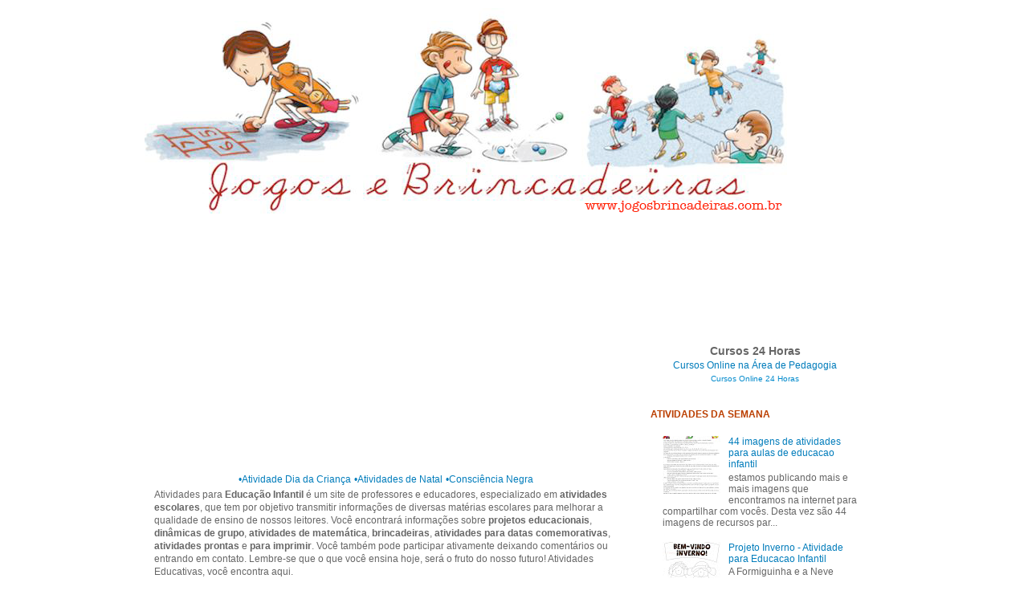

--- FILE ---
content_type: text/html; charset=UTF-8
request_url: https://wata-eh-legal.blogspot.com/2007/09/dia-das-crianas-atividades-jogos_20.html
body_size: 37546
content:
<!DOCTYPE html>
<html class='v2' dir='ltr' xmlns='http://www.w3.org/1999/xhtml' xmlns:b='http://www.google.com/2005/gml/b' xmlns:data='http://www.google.com/2005/gml/data' xmlns:expr='http://www.google.com/2005/gml/expr'>
<head>
<link href='https://www.blogger.com/static/v1/widgets/335934321-css_bundle_v2.css' rel='stylesheet' type='text/css'/>
<meta content='IE=EmulateIE7' http-equiv='X-UA-Compatible'/>
<meta content='width=1100' name='viewport'/>
<meta content='text/html; charset=UTF-8' http-equiv='Content-Type'/>
<meta content='blogger' name='generator'/>
<link href='https://wata-eh-legal.blogspot.com/favicon.ico' rel='icon' type='image/x-icon'/>
<link href='http://wata-eh-legal.blogspot.com/2007/09/dia-das-crianas-atividades-jogos_20.html' rel='canonical'/>
<link rel="alternate" type="application/atom+xml" title="Atividades para Educação Infantil - jogos brincadeiras, atividades matematica - Atom" href="https://wata-eh-legal.blogspot.com/feeds/posts/default" />
<link rel="alternate" type="application/rss+xml" title="Atividades para Educação Infantil - jogos brincadeiras, atividades matematica - RSS" href="https://wata-eh-legal.blogspot.com/feeds/posts/default?alt=rss" />
<link rel="service.post" type="application/atom+xml" title="Atividades para Educação Infantil - jogos brincadeiras, atividades matematica - Atom" href="https://www.blogger.com/feeds/5595216020125500155/posts/default" />

<link rel="alternate" type="application/atom+xml" title="Atividades para Educação Infantil - jogos brincadeiras, atividades matematica - Atom" href="https://wata-eh-legal.blogspot.com/feeds/1092623793142023362/comments/default" />
<!--Can't find substitution for tag [blog.ieCssRetrofitLinks]-->
<link href='https://blogger.googleusercontent.com/img/b/R29vZ2xl/AVvXsEiSWPQcwK9Xg3MYhuf6bNZOttYTj94hGV2sWlIT0fjDfPqy52ZLioOApaHUxRJ9pqp_quAfe33wfjDPit1IJ9PFuaFXAwQmiQ5p-xkqdv2JtGM8b-9ZsNSBsaPbSoHDem44-hSfI6SvFCD1/s320/24636824.gif' rel='image_src'/>
<meta content='http://wata-eh-legal.blogspot.com/2007/09/dia-das-crianas-atividades-jogos_20.html' property='og:url'/>
<meta content='Projeto para Dia das Crianças - Atividades, Jogos, Brincadeiras, Idéias' property='og:title'/>
<meta content='   PROJETO CRIANÇAS 2013    dia 12 de outubro     FONTE: O DIA-A-DIA DO PROFESSOR  ENCREMENTADO POR MARIA ALICE   Como Surgiu o Dia das Cria...' property='og:description'/>
<meta content='https://blogger.googleusercontent.com/img/b/R29vZ2xl/AVvXsEiSWPQcwK9Xg3MYhuf6bNZOttYTj94hGV2sWlIT0fjDfPqy52ZLioOApaHUxRJ9pqp_quAfe33wfjDPit1IJ9PFuaFXAwQmiQ5p-xkqdv2JtGM8b-9ZsNSBsaPbSoHDem44-hSfI6SvFCD1/w1200-h630-p-k-no-nu/24636824.gif' property='og:image'/>
<title>
Projeto para Dia das Crianças - Atividades, Jogos, Brincadeiras, Idéias
        | Atividades para Educação Infantil
      </title>
<style id='page-skin-1' type='text/css'><!--
/*
-----------------------------------------------
Blogger Template Style
Name:     Simple
Designer: Josh Peterson
URL:      www.noaesthetic.com
----------------------------------------------- */
/* Variable definitions
====================
<Variable name="keycolor" description="Main Color" type="color" default="#66bbdd"/>
<Group description="Page Text" selector="body">
<Variable name="body.font" description="Font" type="font"
default="normal normal 12px Arial, Tahoma, Helvetica, FreeSans, sans-serif"/>
<Variable name="body.text.color" description="Text Color" type="color" default="#222222"/>
</Group>
<Group description="Backgrounds" selector=".body-fauxcolumns-outer">
<Variable name="body.background.color" description="Outer Background" type="color" default="#66bbdd"/>
<Variable name="content.background.color" description="Main Background" type="color" default="#ffffff"/>
<Variable name="header.background.color" description="Header Background" type="color" default="transparent"/>
</Group>
<Group description="Links" selector=".main-outer">
<Variable name="link.color" description="Link Color" type="color" default="#2288bb"/>
<Variable name="link.visited.color" description="Visited Color" type="color" default="#888888"/>
<Variable name="link.hover.color" description="Hover Color" type="color" default="#33aaff"/>
</Group>
<Group description="Blog Title" selector=".header h1">
<Variable name="header.font" description="Font" type="font"
default="normal normal 60px Arial, Tahoma, Helvetica, FreeSans, sans-serif"/>
<Variable name="header.text.color" description="Title Color" type="color" default="#3399bb" />
</Group>
<Group description="Blog Description" selector=".header .description">
<Variable name="description.text.color" description="Description Color" type="color"
default="#777777" />
</Group>
<Group description="Tabs Text" selector=".tabs-inner .widget li a">
<Variable name="tabs.font" description="Font" type="font"
default="normal normal 14px Arial, Tahoma, Helvetica, FreeSans, sans-serif"/>
<Variable name="tabs.text.color" description="Text Color" type="color" default="#999999"/>
<Variable name="tabs.selected.text.color" description="Selected Color" type="color" default="#000000"/>
</Group>
<Group description="Tabs Background" selector=".tabs-outer .PageList">
<Variable name="tabs.background.color" description="Background Color" type="color" default="#f5f5f5"/>
<Variable name="tabs.selected.background.color" description="Selected Color" type="color" default="#eeeeee"/>
</Group>
<Group description="Post Title" selector="h1.post-title, .comments h4">
<Variable name="post.title.font" description="Font" type="font"
default="normal normal 22px Arial, Tahoma, Helvetica, FreeSans, sans-serif"/>
</Group>
<Group description="Date Header" selector=".date-header">
<Variable name="date.header.color" description="Text Color" type="color"
default="#666666"/>
<Variable name="date.header.background.color" description="Background Color" type="color"
default="transparent"/>
</Group>
<Group description="Post Footer" selector=".post-footer">
<Variable name="post.footer.text.color" description="Text Color" type="color" default="#666666"/>
<Variable name="post.footer.background.color" description="Background Color" type="color"
default="#f9f9f9"/>
<Variable name="post.footer.border.color" description="Shadow Color" type="color" default="#eeeeee"/>
</Group>
<Group description="Gadgets" selector="h2">
<Variable name="widget.title.font" description="Title Font" type="font"
default="normal bold 11px Arial, Tahoma, Helvetica, FreeSans, sans-serif"/>
<Variable name="widget.title.text.color" description="Title Color" type="color" default="#000000"/>
<Variable name="widget.alternate.text.color" description="Alternate Color" type="color" default="#999999"/>
</Group>
<Group description="Images" selector=".main-inner">
<Variable name="image.background.color" description="Background Color" type="color" default="#ffffff"/>
<Variable name="image.border.color" description="Border Color" type="color" default="#eeeeee"/>
<Variable name="image.text.color" description="Caption Text Color" type="color" default="#666666"/>
</Group>
<Group description="Accents" selector=".content-inner">
<Variable name="body.rule.color" description="Separator Line Color" type="color" default="#eeeeee"/>
<Variable name="tabs.border.color" description="Tabs Border Color" type="color" default="transparent"/>
</Group>
<Variable name="body.background" description="Body Background" type="background"
color="#ffffff" default="$(color) none repeat scroll top left"/>
<Variable name="body.background.override" description="Body Background Override" type="string" default=""/>
<Variable name="body.background.gradient.cap" description="Body Gradient Cap" type="url"
default="url(http://www.blogblog.com/1kt/simple/gradients_light.png)"/>
<Variable name="body.background.gradient.tile" description="Body Gradient Tile" type="url"
default="url(http://www.blogblog.com/1kt/simple/body_gradient_tile_light.png)"/>
<Variable name="content.background.color.selector" description="Content Background Color Selector" type="string" default=".content-inner"/>
<Variable name="content.padding" description="Content Padding" type="length" default="10px"/>
<Variable name="content.padding.horizontal" description="Content Horizontal Padding" type="length" default="10px"/>
<Variable name="content.shadow.spread" description="Content Shadow Spread" type="length" default="40px"/>
<Variable name="content.shadow.spread.webkit" description="Content Shadow Spread (WebKit)" type="length" default="5px"/>
<Variable name="content.shadow.spread.ie" description="Content Shadow Spread (IE)" type="length" default="10px"/>
<Variable name="main.border.width" description="Main Border Width" type="length" default="0"/>
<Variable name="header.background.gradient" description="Header Gradient" type="url" default="none"/>
<Variable name="header.shadow.offset.left" description="Header Shadow Offset Left" type="length" default="-1px"/>
<Variable name="header.shadow.offset.top" description="Header Shadow Offset Top" type="length" default="-1px"/>
<Variable name="header.shadow.spread" description="Header Shadow Spread" type="length" default="1px"/>
<Variable name="header.padding" description="Header Padding" type="length" default="30px"/>
<Variable name="header.border.size" description="Header Border Size" type="length" default="1px"/>
<Variable name="header.bottom.border.size" description="Header Bottom Border Size" type="length" default="1px"/>
<Variable name="header.border.horizontalsize" description="Header Horizontal Border Size" type="length" default="0"/>
<Variable name="description.text.size" description="Description Text Size" type="string" default="140%"/>
<Variable name="tabs.margin.top" description="Tabs Margin Top" type="length" default="0" />
<Variable name="tabs.margin.side" description="Tabs Side Margin" type="length" default="30px" />
<Variable name="tabs.background.gradient" description="Tabs Background Gradient" type="url"
default="url(http://www.blogblog.com/1kt/simple/gradients_light.png)"/>
<Variable name="tabs.border.width" description="Tabs Border Width" type="length" default="1px"/>
<Variable name="tabs.bevel.border.width" description="Tabs Bevel Border Width" type="length" default="1px"/>
<Variable name="date.header.padding" description="Date Header Padding" type="string" default="inherit"/>
<Variable name="date.header.letterspacing" description="Date Header Letter Spacing" type="string" default="inherit"/>
<Variable name="post.margin.bottom" description="Post Bottom Margin" type="length" default="25px"/>
<Variable name="image.border.small.size" description="Image Border Small Size" type="length" default="2px"/>
<Variable name="image.border.large.size" description="Image Border Large Size" type="length" default="5px"/>
<Variable name="page.width.selector" description="Page Width Selector" type="string" default=".region-inner"/>
<Variable name="page.width" description="Page Width" type="string" default="auto"/>
<Variable name="main.section.margin" description="Main Section Margin" type="length" default="15px"/>
<Variable name="main.padding" description="Main Padding" type="length" default="15px"/>
<Variable name="main.padding.top" description="Main Padding Top" type="length" default="30px"/>
<Variable name="main.padding.bottom" description="Main Padding Bottom" type="length" default="30px"/>
<Variable name="paging.background"
color="#ffffff"
description="Background of blog paging area" type="background"
default="transparent none no-repeat scroll top center"/>
<Variable name="footer.bevel" description="Bevel border length of footer" type="length" default="0"/>
<Variable name="startSide" description="Side where text starts in blog language" type="automatic" default="left"/>
<Variable name="endSide" description="Side where text ends in blog language" type="automatic" default="right"/>
*/
/* Content
----------------------------------------------- */
body {
font: normal normal 12px 'Trebuchet MS', Trebuchet, Verdana, sans-serif;;
color: #666666;
background: #ffffff none repeat scroll top left;
padding: 0 0 0 0;
}
body.mobile {
padding: 0 0 0;
}
html body .region-inner {
min-width: 0;
max-width: 100%;
width: auto;
}
a:link {
text-decoration:none;
color: #007cbb;
}
a:visited {
text-decoration:none;
color: #888888;
}
a:hover {
text-decoration:underline;
color: #33aaff;
}
.body-fauxcolumn-outer .fauxcolumn-inner {
background: transparent none repeat scroll top left;
_background-image: none;
}
.body-fauxcolumn-outer .cap-top {
position: absolute;
z-index: 1;
height: 400px;
width: 100%;
background: #ffffff none repeat scroll top left;
}
.body-fauxcolumn-outer .cap-top .cap-left {
width: 100%;
background: transparent none repeat-x scroll top left;
_background-image: none;
}
.content-outer {
-moz-box-shadow: 0 0 0 rgba(0, 0, 0, .15);
-webkit-box-shadow: 0 0 0 rgba(0, 0, 0, .15);
-goog-ms-box-shadow: 0 0 0 #333333;
box-shadow: 0 0 0 rgba(0, 0, 0, .15);
margin-bottom: 1px;
}
.content-inner {
padding: 10px 40px;
}
.content-inner {
background-color: #ffffff;
}
#navbar {
height: 0px;
visibility: hidden;
display: none;
}
/* Header
----------------------------------------------- */
.header-outer {
background: transparent none repeat-x scroll 0 -400px;
_background-image: none;
}
.Header h1 {
font: normal normal 40px 'Trebuchet MS',Trebuchet,Verdana,sans-serif;
color: #000000;
text-shadow: 0 0 0 rgba(0, 0, 0, .2);
}
.Header h1 a {
color: #000000;
}
.Header .description {
font-size: 18px;
color: #000000;
}
.header-inner .Header .titlewrapper {
padding: 22px 0;
}
.header-inner .Header .descriptionwrapper {
padding: 0 0;
}
/* Tabs
----------------------------------------------- */
.tabs-inner .section:first-child {
border-top: 0 solid #dddddd;
}
.tabs-inner .section:first-child ul {
margin-top: -1px;
border-top: 1px solid #dddddd;
border-left: 1px solid #dddddd;
border-right: 1px solid #dddddd;
}
.tabs-inner .widget ul {
background: transparent none repeat-x scroll 0 -800px;
_background-image: none;
border-bottom: 1px solid #dddddd;
margin-top: 0;
margin-left: -30px;
margin-right: -30px;
}
.tabs-inner .widget li a {
display: inline-block;
padding: .6em 1em;
font: normal normal 12px 'Trebuchet MS', Trebuchet, Verdana, sans-serif;;
color: #33aaff;
border-left: 1px solid #ffffff;
border-right: 1px solid #dddddd;
}
.tabs-inner .widget li:first-child a {
border-left: none;
}
.tabs-inner .widget li.selected a, .tabs-inner .widget li a:hover {
color: #88bb21;
background-color: #eeeeee;
text-decoration: none;
}
/* Columns
----------------------------------------------- */
.main-outer {
border-top: 0 solid transparent;
}
.fauxcolumn-left-outer .fauxcolumn-inner {
border-right: 1px solid transparent;
}
.fauxcolumn-right-outer .fauxcolumn-inner {
border-left: 1px solid transparent;
}
/* Headings
----------------------------------------------- */
h2 {
margin: 0 0 1em 0;
font: normal bold 12px 'Trebuchet MS', Trebuchet, sans-serif;;
color: #bb3f00;
text-transform: uppercase;
}
/* Widgets
----------------------------------------------- */
.widget .zippy {
color: #ff32a9;
text-shadow: 2px 2px 1px rgba(0, 0, 0, .1);
}
.widget .popular-posts ul {
list-style: none;
}
/* Posts
----------------------------------------------- */
.date-header span {
background-color: #bbbbbb;
color: #ffffff;
padding: 0.4em;
letter-spacing: 3px
}
.main-inner {
padding-top: 35px;
padding-bottom: 65px;
}
.main-inner .column-center-inner {
padding: 0 0;
}
.main-inner .column-center-inner .section {
margin: 0 1em;
}
.post {
margin: 0 0 45px 0;
}
h1.post-title, .comments h4 {
font: normal normal 24px 'Trebuchet MS', Trebuchet, sans-serif;;
margin: .75em 0 0;
}
.post-body {
font-size: 110%;
line-height: 1.4;
position: relative;
}
.post-body img, .post-body .tr-caption-container, .Profile img, .Image img,
.BlogList .item-thumbnail img {
padding: 2px;
background: #ffffff;
border: 1px solid #eeeeee;
-moz-box-shadow: 0px 0px 0px rgba(0, 0, 0, 0);
-webkit-box-shadow: 0px 0px 0px rgba(0, 0, 0, 0);
box-shadow: 0px 0px 0px rgba(0, 0, 0, 0);
}
.post-body img, .post-body .tr-caption-container {
padding: 5px;
}
.post-body .tr-caption-container {
color: #666666;
}
.post-body .tr-caption-container img {
padding: 0;
background: transparent;
border: none;
-moz-box-shadow: 0 0 0 rgba(0, 0, 0,0);
-webkit-box-shadow: 0 0 0 rgba(0, 0, 0, 0);
box-shadow: 0 0 0 rgba(0, 0, 0, 0);
}
.post-header {
margin: 0 0 1.5em;
line-height: 1.6;
font-size: 90%;
}
.post-footer {
margin: 20px -2px 0;
padding: 5px 10px;
color: #666666;
background-color: #eeeeee;
border-bottom: 1px solid #eeeeee;
line-height: 1.6;
font-size: 90%;
}
#comments .comment-author {
padding-top: 1.5em;
border-top: 1px solid transparent;
background-position: 0 1.5em;
}
#comments .comment-author:first-child {
padding-top: 0;
border-top: none;
}
.avatar-image-container {
margin: .2em 0 0;
}
#comments .avatar-image-container img {
border: 1px solid #eeeeee;
}
/* Accents
---------------------------------------------- */
.section-columns td.columns-cell {
border-left: 1px solid transparent;
}
.blog-pager {
background: transparent url(//www.blogblog.com/1kt/simple/paging_dot.png) repeat-x scroll top center;
}
.blog-pager-older-link, .home-link,
.blog-pager-newer-link {
background-color: #ffffff;
padding: 5px;
}
.footer-outer {
border-top: 1px dashed #bbbbbb;
}

--></style>
<style id='template-skin-1' type='text/css'><!--
body {
min-width: 1000px;
}
.content-outer, .content-fauxcolumn-outer, .region-inner {
min-width: 1000px;
max-width: 1000px;
_width: 1000px;
}
.main-inner .columns {
padding-left: 0;
padding-right: 320px;
}
.main-inner .fauxcolumn-center-outer {
left: 0;
right: 320px;
/* IE6 does not respect left and right together */
_width: expression(this.parentNode.offsetWidth -
parseInt("0") -
parseInt("320px") + 'px');
}
.main-inner .fauxcolumn-left-outer {
width: 0;
}
.main-inner .fauxcolumn-right-outer {
width: 320px;
}
.main-inner .column-left-outer {
width: 0;
right: 100%;
margin-left: -0;
}
.main-inner .column-right-outer {
width: 320px;
margin-right: -320px;
}
#layout {
min-width: 0;
}
#layout .content-outer {
min-width: 0;
width: 800px;
}
#layout .region-inner {
min-width: 0;
width: auto;
}
--></style>
<script type='text/javascript'>
      var _gaq = _gaq || [];
      _gaq.push(['_setAccount', 'UA-2778551-1']);
                 _gaq.push(['_trackPageview']);
                 (function() {
                 var ga = document.createElement('script'); ga.type = 'text/javascript'; ga.async = true;
                 ga.src = ('https:' == document.location.protocol ? 'https://ssl' : 'http://www') + '.google-analytics.com/ga.js';
                 var s = document.getElementsByTagName('script')[0]; s.parentNode.insertBefore(ga, s);
                 })();
    </script>
<link href='https://www.blogger.com/dyn-css/authorization.css?targetBlogID=5595216020125500155&amp;zx=805a1716-7f52-4972-bf63-1ea3f09403a5' media='none' onload='if(media!=&#39;all&#39;)media=&#39;all&#39;' rel='stylesheet'/><noscript><link href='https://www.blogger.com/dyn-css/authorization.css?targetBlogID=5595216020125500155&amp;zx=805a1716-7f52-4972-bf63-1ea3f09403a5' rel='stylesheet'/></noscript>
<meta name='google-adsense-platform-account' content='ca-host-pub-1556223355139109'/>
<meta name='google-adsense-platform-domain' content='blogspot.com'/>

<!-- data-ad-client=ca-pub-0941354413142103 -->

</head>
<body class='loading' onload='javascript: popunder()'>
<div class='navbar section' id='navbar'><div class='widget Navbar' data-version='1' id='Navbar1'><script type="text/javascript">
    function setAttributeOnload(object, attribute, val) {
      if(window.addEventListener) {
        window.addEventListener('load',
          function(){ object[attribute] = val; }, false);
      } else {
        window.attachEvent('onload', function(){ object[attribute] = val; });
      }
    }
  </script>
<div id="navbar-iframe-container"></div>
<script type="text/javascript" src="https://apis.google.com/js/platform.js"></script>
<script type="text/javascript">
      gapi.load("gapi.iframes:gapi.iframes.style.bubble", function() {
        if (gapi.iframes && gapi.iframes.getContext) {
          gapi.iframes.getContext().openChild({
              url: 'https://www.blogger.com/navbar/5595216020125500155?po\x3d1092623793142023362\x26origin\x3dhttps://wata-eh-legal.blogspot.com',
              where: document.getElementById("navbar-iframe-container"),
              id: "navbar-iframe"
          });
        }
      });
    </script><script type="text/javascript">
(function() {
var script = document.createElement('script');
script.type = 'text/javascript';
script.src = '//pagead2.googlesyndication.com/pagead/js/google_top_exp.js';
var head = document.getElementsByTagName('head')[0];
if (head) {
head.appendChild(script);
}})();
</script>
</div></div>
<div class='body-fauxcolumns'>
<div class='fauxcolumn-outer body-fauxcolumn-outer'>
<div class='cap-top'>
<div class='cap-left'></div>
<div class='cap-right'></div>
</div>
<div class='fauxborder-left'>
<div class='fauxborder-right'></div>
<div class='fauxcolumn-inner'>
</div>
</div>
<div class='cap-bottom'>
<div class='cap-left'></div>
<div class='cap-right'></div>
</div>
</div>
</div>
<div class='content'>
<div class='content-fauxcolumns'>
<div class='fauxcolumn-outer content-fauxcolumn-outer'>
<div class='cap-top'>
<div class='cap-left'></div>
<div class='cap-right'></div>
</div>
<div class='fauxborder-left'>
<div class='fauxborder-right'></div>
<div class='fauxcolumn-inner'>
</div>
</div>
<div class='cap-bottom'>
<div class='cap-left'></div>
<div class='cap-right'></div>
</div>
</div>
</div>
<div class='content-outer'>
<div class='content-cap-top cap-top'>
<div class='cap-left'></div>
<div class='cap-right'></div>
</div>
<div class='fauxborder-left content-fauxborder-left'>
<div class='fauxborder-right content-fauxborder-right'></div>
<div class='content-inner'>
<header>
<div class='header-outer'>
<div class='header-cap-top cap-top'>
<div class='cap-left'></div>
<div class='cap-right'></div>
</div>
<div class='fauxborder-left header-fauxborder-left'>
<div class='fauxborder-right header-fauxborder-right'></div>
<div class='region-inner header-inner'>
<div class='header section' id='header'><div class='widget Header' data-version='1' id='Header1'>
<div id='header-inner'>
<a href='https://wata-eh-legal.blogspot.com/' style='display: block'>
<img alt='Atividades para Educação Infantil - jogos brincadeiras, atividades matematica' height='259px; ' id='Header1_headerimg' src='https://blogger.googleusercontent.com/img/b/R29vZ2xl/AVvXsEjCCy3mdP8atrPv6m0k8MSvBsq7N1LqTEe8whM2yIuZgCBgBEKmg1mXQnJcy6Z4tw3uPqbU0ZV-YC0PO0OVRz8KJI3Flq7VYTyVxID2i6ISYc0ijp5EZqWBsxOOc0hyphenhyphenVLMMirmTq4rFIVRZ/s1600/jogos_brincadeiras.png' style='display: block' width='800px; '/>
</a>
</div>
</div></div>
</div>
</div>
<div class='header-cap-bottom cap-bottom'>
<div class='cap-left'></div>
<div class='cap-right'></div>
</div>
</div>
</header>
<div class='tabs-outer'>
<div class='tabs-cap-top cap-top'>
<div class='cap-left'></div>
<div class='cap-right'></div>
</div>
<div class='fauxborder-left tabs-fauxborder-left'>
<div class='fauxborder-right tabs-fauxborder-right'></div>
<div class='region-inner tabs-inner'>
<div class='tabs no-items section' id='crosscol'></div>
<div class='tabs section' id='crosscol-overflow'><div class='widget HTML' data-version='1' id='HTML1'>
<div class='widget-content'>
<script async src="//pagead2.googlesyndication.com/pagead/js/adsbygoogle.js"></script>
<!-- 728 90 Educação -->
<ins class="adsbygoogle"
     style="display:inline-block;width:728px;height:90px"
     data-ad-client="ca-pub-0941354413142103"
     data-ad-slot="9045169448"></ins>
<script>
(adsbygoogle = window.adsbygoogle || []).push({});
</script>
</div>
<div class='clear'></div>
</div></div>
</div>
</div>
<div class='tabs-cap-bottom cap-bottom'>
<div class='cap-left'></div>
<div class='cap-right'></div>
</div>
</div>
<div class='main-outer'>
<div class='main-cap-top cap-top'>
<div class='cap-left'></div>
<div class='cap-right'></div>
</div>
<div class='fauxborder-left main-fauxborder-left'>
<div class='fauxborder-right main-fauxborder-right'></div>
<div class='region-inner main-inner'>
<div class='columns fauxcolumns'>
<div class='fauxcolumn-outer fauxcolumn-center-outer'>
<div class='cap-top'>
<div class='cap-left'></div>
<div class='cap-right'></div>
</div>
<div class='fauxborder-left'>
<div class='fauxborder-right'></div>
<div class='fauxcolumn-inner'>
</div>
</div>
<div class='cap-bottom'>
<div class='cap-left'></div>
<div class='cap-right'></div>
</div>
</div>
<div class='fauxcolumn-outer fauxcolumn-left-outer'>
<div class='cap-top'>
<div class='cap-left'></div>
<div class='cap-right'></div>
</div>
<div class='fauxborder-left'>
<div class='fauxborder-right'></div>
<div class='fauxcolumn-inner'>
</div>
</div>
<div class='cap-bottom'>
<div class='cap-left'></div>
<div class='cap-right'></div>
</div>
</div>
<div class='fauxcolumn-outer fauxcolumn-right-outer'>
<div class='cap-top'>
<div class='cap-left'></div>
<div class='cap-right'></div>
</div>
<div class='fauxborder-left'>
<div class='fauxborder-right'></div>
<div class='fauxcolumn-inner'>
</div>
</div>
<div class='cap-bottom'>
<div class='cap-left'></div>
<div class='cap-right'></div>
</div>
</div>
<!-- corrects IE6 width calculation -->
<div class='columns-inner'>
<div class='column-center-outer'>
<div class='column-center-inner'>
<div class='main section' id='main'><div class='widget Text' data-version='1' id='Text2'>
<div class='widget-content'>
<center><br /><br /><iframe src="http://files.bannersnack.com/iframe/rotator.html?hash=928c7a9626e6e38a65d800a1cr848467&t=1406316374" width="600" height="90" seamless="seamless" scrolling="no" frameborder="0" allowtransparency="true"></iframe><br />    <br /><br /><table><tbody><tr><td><a href="http://wata-eh-legal.blogspot.com/2007/09/dia-das-crianas-atividades-jogos_20.html">&#8226;Atividade Dia da Criança</a></td><td><a href="http://wata-eh-legal.blogspot.com/2007/11/natal-projeo-educao-infantil-i.html">&#8226;Atividades de Natal</a></td><td><a href="http://wata-eh-legal.blogspot.com/2007/11/conscincia-negra.html">&#8226;Consciência  Negra</a></td> </tr></tbody></table></center>Atividades para <b>Educação Infantil</b> é um site de professores e educadores, especializado em <b>atividades escolares</b>, que tem por objetivo transmitir informações de diversas matérias escolares para melhorar a qualidade de ensino de nossos leitores. Você encontrará informações sobre <b>projetos educacionais</b>, <b>dinâmicas de grupo</b>, <b>atividades de matemática</b>, <b>brincadeiras</b>, <b>atividades para datas comemorativas</b>, <b>atividades prontas</b> e <b>para imprimir</b>. Você também pode participar ativamente deixando comentários ou entrando em contato. Lembre-se que o que você ensina hoje, será o fruto do nosso futuro! Atividades Educativas, você encontra aqui.<div><style>.adslot-overlay {position: absolute; font-family: arial, sans-serif; background-color: rgba(0,0,0,0.65); border: 2px solid rgba(0,0,0,0.65); color: white !important; margin: 0; z-index: 2147483647; text-decoration: none; box-sizing: border-box; text-align: left;}.adslot-overlay-iframed {top: 0; left: 0; right: 0; bottom: 0;}.slotname {position: absolute; top: 0; left: 0; right: 0; font-size: 13px; font-weight: bold; padding: 3px 0 3px 6px; vertical-align: middle; background-color: rgba(0,0,0,0.45); text-overflow: ellipsis; white-space: nowrap; overflow: hidden;}.slotname span {text-align: left; text-decoration: none; text-transform: capitalize;}.revenue {position: absolute; bottom: 0; left: 0; right: 0; font-size: 11px; padding: 3px 0 3px 6px; vertial-align: middle; text-align: left; background-color: rgba(0,0,0,0.45); font-weight: bold; text-overflow: ellipsis; overflow: hidden; white-space: nowrap;}.revenue .name {color: #ccc;}.revenue .horizontal .metric {display: inline-block; padding-right: 1.5em;}.revenue .horizontal .name {padding-right: 0.5em;}.revenue .vertical .metric {display: block; line-height: 1.5em; margin-bottom: 0.5em;}.revenue .vertical .name, .revenue .vertical .value {display: block;}.revenue .square .metric, .revenue .button .metric {display: table-row;}.revenue .square .metric {line-height: 1.5em;}.revenue .square .name, .revenue .square .value, .revenue .button .value {display: table-cell;}.revenue .square .name {padding-right: 1.5em;}.revenue .button .name {display: block; margin-right: 0.5em; width: 1em; overflow: hidden; text-overflow: clip;}.revenue .button .name:first-letter {margin-right: 1.5em;}a.adslot-overlay:hover {border: 2px solid rgba(58,106,173,0.9);}a.adslot-overlay:hover .slotname {border-bottom: 1px solid rgba(81,132,210,0.9); background-color: rgba(58,106,173,0.9);}a.adslot-overlay:hover .revenue {border-top: 1px solid rgba(81,132,210,0.9); background-color: rgba(58,106,173,0.9);}div.adslot-overlay:hover {cursor: not-allowed; border: 2px solid rgba(64,64,64,0.9);}div.adslot-overlay:hover .slotname {border-bottom: 1px solid rgba(128,128,128,0.9); background-color: rgba(64,64,64,0.9);}div.adslot-overlay:hover .revenue {border-top: 1px solid rgba(128,128,128,0.9); background-color: rgba(64,64,64,0.9);}</style></div>
</div>
<div class='clear'></div>
</div><div class='widget Blog' data-version='1' id='Blog1'>
<div class='blog-posts hfeed'>
<!--Can't find substitution for tag [defaultAdStart]-->

                                        <div class="date-outer">
                                      

                                        <div class="date-posts">
                                      
<div class='post-outer'>
<div class='post hentry'>
<a name='1092623793142023362'></a>
<h1 class='post-title entry-title'>
<a href='https://wata-eh-legal.blogspot.com/2007/09/dia-das-crianas-atividades-jogos_20.html'>
Projeto para Dia das Crianças - Atividades, Jogos, Brincadeiras, Idéias
</a>
</h1>
<div class='post-header'>
<div class='post-header-line-1'>
<div class='addthis_toolbox addthis_default_style '>
<a class='addthis_button_facebook_like' fb:like:layout='button_count'></a>
<a class='addthis_button_tweet'></a>
<a class='addthis_button_pinterest_pinit'></a>
<a class='addthis_button_google_plusone' g:plusone:size='medium'></a>
</div>
<script src="//s7.addthis.com/js/300/addthis_widget.js#pubid=xa-509efcff15c1a345" type="text/javascript"></script>
<span class='post-labels'>
categoria:
<a href='https://wata-eh-legal.blogspot.com/search/label/atividades%20escolares' rel='tag'>
atividades escolares
</a>

                                              ,
                                            
<a href='https://wata-eh-legal.blogspot.com/search/label/brincadeiras' rel='tag'>
brincadeiras
</a>

                                              ,
                                            
<a href='https://wata-eh-legal.blogspot.com/search/label/dia%20das%20crian%C3%A7as' rel='tag'>
dia das crianças
</a>
</span>
<span class='star-ratings'>
</span>
</div>
</div>
<div class='post-body entry-content'>
<table border='0' bordercolor='' cellpadding='0' cellspacing='0' style='background-color:' width='100%'>
<tr>
<td>
                                            <script type="text/javascript"><!--
                                            google_ad_client = "ca-pub-0941354413142103";
                                            /* 160 links edu */
                                            google_ad_slot = "4977657502";
                                            google_ad_width = 160;
                                            google_ad_height = 90;
                                            //-->
                                            </script>
                                            <script type="text/javascript" src="//pagead2.googlesyndication.com/pagead/show_ads.js">
                                            </script>
                                          </td>
<td>
                                            <script type="text/javascript"><!--
                                            google_ad_client = "ca-pub-0941354413142103";
                                            /* 160 links edu */
                                            google_ad_slot = "4977657502";
                                            google_ad_width = 160;
                                            google_ad_height = 90;
                                            //-->
                                            </script>
                                            <script type="text/javascript" src="//pagead2.googlesyndication.com/pagead/show_ads.js">
                                            </script>
                                          </td>
<td>
                                            <script type="text/javascript"><!--
                                            google_ad_client = "ca-pub-0941354413142103";
                                            /* 160 links edu */
                                            google_ad_slot = "4977657502";
                                            google_ad_width = 160;
                                            google_ad_height = 90;
                                            //-->
                                            </script>
                                            <script type="text/javascript" src="//pagead2.googlesyndication.com/pagead/show_ads.js">
                                            </script>
                                          </td>
</tr>
</table>
<div align='center'>
<br/>
                                        <script async src="//pagead2.googlesyndication.com/pagead/js/adsbygoogle.js"></script>
                                        <!-- 336 wata post central -->
                                        <ins class="adsbygoogle"
                                        style="display:inline-block;width:336px;height:280px"
                                        data-ad-client="ca-pub-0941354413142103"
                                        data-ad-slot="5144233979"></ins>
                                        <script>
                                        (adsbygoogle = window.adsbygoogle || []).push({});
                                        </script>
                                      </div>
<div class="separator" style="clear: both; text-align: center;">
<a href="https://blogger.googleusercontent.com/img/b/R29vZ2xl/AVvXsEiSWPQcwK9Xg3MYhuf6bNZOttYTj94hGV2sWlIT0fjDfPqy52ZLioOApaHUxRJ9pqp_quAfe33wfjDPit1IJ9PFuaFXAwQmiQ5p-xkqdv2JtGM8b-9ZsNSBsaPbSoHDem44-hSfI6SvFCD1/s1600/24636824.gif" imageanchor="1" style="margin-left: 1em; margin-right: 1em;"><img border="0" height="213" src="https://blogger.googleusercontent.com/img/b/R29vZ2xl/AVvXsEiSWPQcwK9Xg3MYhuf6bNZOttYTj94hGV2sWlIT0fjDfPqy52ZLioOApaHUxRJ9pqp_quAfe33wfjDPit1IJ9PFuaFXAwQmiQ5p-xkqdv2JtGM8b-9ZsNSBsaPbSoHDem44-hSfI6SvFCD1/s320/24636824.gif" width="320" /></a></div>
<span style="color: #cc33cc; font-weight: bold;"><br /></span>
<span style="color: #cc33cc; font-weight: bold;">PROJETO CRIANÇAS 2013</span><br />
<span style="color: #cc33cc; font-weight: bold;"><br />
</span><br />
<span class="Apple-style-span" style="color: #cc33cc; font-weight: bold;">dia 12 de outubro&nbsp;</span><br />
<span style="color: #cc33cc; font-weight: bold;"><br />
</span><br />
<span style="color: #cc33cc; font-weight: bold;">FONTE: O DIA-A-DIA DO PROFESSOR</span><br />
<span style="color: #cc33cc; font-weight: bold;">ENCREMENTADO POR MARIA ALICE</span><br />
<br />
Como Surgiu o Dia das Crianças?<br />
<img height="185" src="https://blogger.googleusercontent.com/img/b/R29vZ2xl/AVvXsEi49KezmybzSE9Jg5c-HWkzaCeB5-f9fVygTYGE9Y1HUhB77AFKK9H0bX4EjvEE3nBmc3MLl8pWCbXLMZTLc7D-5Xri48yyl4mMMwLt2AGcPJ98Xn5lMRX1SVx-KEa3gvCQ6znjqasob5ia/s1600-r/dia-das-criancas-titulo.jpg" width="400" /><br />
<span style="color: #cc33cc;">Objetivos:</span><br />
<span style="color: #cc33cc;">&#8226; Homenagear a criança.</span><br />
<span style="color: #cc33cc;">&#8226; Valorizar a criança.</span><br />
<span style="color: #cc33cc;">&#8226; Festejar a S<a href="http://wata-eh-legal.blogspot.com/2007/09/projeto-dia-das-crianas-ii-semana-da.html">emana da criança</a>.</span><br />
<span style="color: #cc33cc;">&#8226; Desenvolver a criatividade.</span><br />
<span style="color: #cc33cc;">&#8226; Desenvolver a linguagem oral.</span><br />
<span style="color: #cc33cc;">&#8226; Desenvolver a atenção e o raciocínio.</span><br />
<span style="color: #cc33cc;">&#8226; Interpretar os direitos e deveres da criança.</span><br />
<span style="color: #cc33cc;">&#8226; Promover <a href="http://wata-eh-legal.blogspot.com/2007/05/post-util.html">jogos e brincadeiras </a>para a semana de criança.</span><br />
<br />
<span style="font-weight: bold;"><br />
</span><br />
<h3 class="smller">
DESENVOLVIMENTO</h3>
<span style="color: blue;"><b><br />
Eventos para a semana do Dia das Crianças:<br />
<br />
&#8226; <a href="http://wata-eh-legal.blogspot.com/2008/02/educao-infantil-14-de-maro-dia-da.html">Poemas</a><br />
&#8226; Músicas<br />
&#8226; Declaração dos Direitos da Criança<br />
&#8226; Dramatização<br />
&#8226; Oficina de brinquedos<br />
&#8226; Circuitos<br />
&#8226; História coletiva<br />
&#8226; Fantoches<br />
&#8226; Jogos<br />
&#8226; Brincadeiras<br />
&#8226; Receitas<br />
&#8226; Teatro<br />
&#8226; Lembranças<br />
&#8226; Desafios<br />
&#8226; Passeios<br />
&#8226; Museus<br />
&#8226; Shopping<br />
&#8226; Cinema<br />
&#8226; Parques<br />
<br />
</b></span><br />
<span style="color: red; font-weight: bold;"><br />
</span><br />
CULMINÂNCIA:   <br />
<div class="para">
<span style="color: #840000;"><br />
&#8226; Festa da Criança<br />
&#8226; Dia do brinquedo<br />
&#8226; Passeios<br />
<br />
</span><br />
<span style="color: #840000;"><br />
</span><br />
<span style="color: #840000;"><span class="Apple-style-span" style="color: #4089ff; font-family: Arial, sans-serif; font-size: 13px; line-height: 19px;"></span></span><br />
<span style="color: #840000;"></span><br />
<span style="color: #840000;"></span><br />
<span style="color: #840000;"></span><br />
<span style="color: #840000;"></span><br />
<h2 class="title" style="color: #ef005a; font: normal normal bold 12px/normal Verdana, Geneva, sans-serif; letter-spacing: 0.2em; line-height: 1.4em; margin-bottom: 0.75em; margin-left: 0px; margin-right: 0px; margin-top: 1.5em; text-transform: uppercase;">
<span style="color: #840000;">VEJA TAMBÉM</span></h2>
<div class="widget-content">
<ul style="list-style-image: initial; list-style-position: initial; list-style-type: none; margin-bottom: 0px; margin-left: 0px; margin-right: 0px; margin-top: 0px; padding-bottom: 0px; padding-left: 0px; padding-right: 0px; padding-top: 0px;">
<li style="line-height: 1.5em; margin-bottom: 0px; margin-left: 0px; margin-right: 0px; margin-top: 0px; padding-bottom: 0.25em; padding-left: 15px; padding-right: 0px; padding-top: 0px; text-indent: -15px;"><span style="color: #840000;"><a href="http://wata-eh-legal.blogspot.com/2010/02/requerimento-de-4-horas-de-htpcs.html" style="color: #3c81ef; text-decoration: none;">Requerimento de 4 horas de HTPCs</a></span></li>
<span style="color: #840000;">
<li style="line-height: 1.5em; margin-bottom: 0px; margin-left: 0px; margin-right: 0px; margin-top: 0px; padding-bottom: 0.25em; padding-left: 15px; padding-right: 0px; padding-top: 0px; text-indent: -15px;"><a href="http://wata-eh-legal.blogspot.com/2008/10/cochicho.html" style="color: #3c81ef; text-decoration: none;">COCHICHO</a></li>
<li style="line-height: 1.5em; margin-bottom: 0px; margin-left: 0px; margin-right: 0px; margin-top: 0px; padding-bottom: 0.25em; padding-left: 15px; padding-right: 0px; padding-top: 0px; text-indent: -15px;"><a href="http://wata-eh-legal.blogspot.com/2007/10/dinmicas-de-grupo-tcnica-da-penetrao.html" style="color: #3c81ef; text-decoration: none;">Dinâmicas de Grupo - TÉCNICA DA PENETRAÇÃO</a></li>
<li style="line-height: 1.5em; margin-bottom: 0px; margin-left: 0px; margin-right: 0px; margin-top: 0px; padding-bottom: 0.25em; padding-left: 15px; padding-right: 0px; padding-top: 0px; text-indent: -15px;"><a href="http://wata-eh-legal.blogspot.com/2007/10/dinmicas-de-grupo-8.html" style="color: #3c81ef; text-decoration: none;">Dinâmicas de Grupo 8</a></li>
<li style="line-height: 1.5em; margin-bottom: 0px; margin-left: 0px; margin-right: 0px; margin-top: 0px; padding-bottom: 0.25em; padding-left: 15px; padding-right: 0px; padding-top: 0px; text-indent: -15px;"><a href="http://wata-eh-legal.blogspot.com/2008/05/dinmica-jornal-falado.html" style="color: #3c80ef; text-decoration: none;">Dinâmica: - Jornal Falado</a></li>
<li style="line-height: 1.5em; margin-bottom: 0px; margin-left: 0px; margin-right: 0px; margin-top: 0px; padding-bottom: 0.25em; padding-left: 15px; padding-right: 0px; padding-top: 0px; text-indent: -15px;"><a href="http://wata-eh-legal.blogspot.com/2007/10/dinmicas-de-grupo-20.html" style="color: #3c81ef; text-decoration: none;">Dinâmicas de Grupo 20</a></li>
</span></ul>
</div>
<br />
<h3 class="smller">
<br />
</h3>
<div class="para">
<span style="color: orange;"><b><span class="Apple-style-span" style="color: black;">Como surgiu o dia das Crianças</span><br />
<br />
A comemoração no Brasil<br />
A iniciativa de criar um dia especialmente dedicado às crianças foi do deputado federal Galdino do Valle Filho, ainda na década de 1920. Depois de aprovada pelos deputados, o 12 de outubro foi oficializado como Dia da Criança pelo presidente Arthur Bernardes, por meio do decreto nº 4867, de 5 de novembro de 1924.<br />
Mas a data só "pegou" mesmo em 1960, quando Eber Alfred Goldberg, diretor comercial da Fábrica de Brinquedos Estrela, fez uma promoção conjunta com a Johnson &amp; Johnson para lançar a "Semana do Bebê Robusto". Logo depois, as empresas decidiram criar a Semana da Criança, como meio de aumentar as vendas. Como a proposta surgiu no final de junho e os organizadores pretendiam fazer algo ainda naquele ano, o mês escolhido para a comemoração acabou sendo outubro. A idéia foi um êxito.<br />
No ano seguinte, os fabricantes de brinquedos decidiram escolher um único dia para a promoção e "ressucitaram" o antigo decreto. A partir daí, o 12 de outubro se transformou em uma das datas mais importantes do ano para o setor de brinquedos.<br />
http://www.klickeducacao.com.br:8000/kl<wbr></wbr>ickids/historia/historia01/historia01A.a<wbr></wbr>s<br />
p<br />
<span class="Apple-style-span" style="color: #0000ee;"><u><span class="Apple-style-span" style="color: black;"><span class="Apple-style-span" style="font-weight: normal;"><span class="Apple-style-span" style="color: orange;"><b><br />
</b></span></span></span></u></span></b></span><br />
<h3 class="smller">
Dia Universal da Criança</h3>
<div class="para">
<b><span style="color: #008400;"><br />
A Organização das Nações Unidas (ONU) reconhece o dia 20 de novembro como o Dia Universal da Criança. Nessa data, também é comemorada a Declaração dos Direitos da Criança, aprovada em Assembléia Geral das Nações Unidas em 1959. Muitos dos direitos e liberdades contidos neste documento fazem parte da Declaração Universal dos Direitos Humanos. A Declaração dos Direitos da Criança estabelece, entre outras coisas, que toda criança requer proteção e cuidados especiais antes e depois do nascimento.<br />
<br />
</span></b><br />
<h3 class="smller">
Declaração dos Direitos da Criança</h3>
<div class="para">
<b><br />
Declaração dos Direitos da Criança<br />
<br />
1º Princípio &#8211; Todas as crianças são credoras destes direitos, sem distinção de raça, cor, sexo, língua, religião, condição social ou nacionalidade, quer sua ou de sua família.<br />
<br />
2º Princípio &#8211; A criança tem o direito de ser compreendida e protegida, e devem ter oportunidades para seu desenvolvimento físico, mental, moral, espiritual e social, de forma sadia e normal e em condições de liberdade e dignidade. As leis devem levar em conta os melhores interesses da criança.<br />
<br />
3º Princípio &#8211; Toda criança tem direito a um nome e a uma nacionalidade.<br />
<br />
4º Princípio &#8211; A criança tem direito a crescer e criar-se com saúde, alimentação, habitação, recreação e assistência médica adequadas, e à mãe devem ser proporcionados cuidados e proteção especiais, incluindo cuidados médicos antes e depois do parto.<br />
<br />
5º Princípio - A criança incapacitada física ou mentalmente tem direito à educação e cuidados especiais.<br />
</b><b>6º Princípio &#8211; A criança tem direito ao amor e à compreensão, e deve crescer, sempre que possível, sob a proteção dos pais, num ambiente de afeto e de segurança moral e material para desenvolver a sua personalidade. A sociedade e as autoridades públicas devem propiciar cuidados especiais às crianças sem família e àquelas que carecem de meios adequados de subsistência. É desejável a prestação de ajuda oficial e de outra natureza em prol da manutenção dos filhos de famílias numerosas.<br />
<br />
7º Princípio &#8211; A criança tem direito à educação, para desenvolver as suas aptidões, sua capacidade para emitir juízo, seus sentimentos, e seu senso de responsabilidade moral e social. Os melhores interesses da criança serão a diretriz a nortear os responsáveis pela sua educação e orientação; esta responsabilidade cabe, em primeiro lugar, aos pais. A criança terá ampla oportunidade para brincar e divertir-se, visando os propósitos mesmos da sua educação; a sociedade e as autoridades públicas empenhar-se-ão em promover o gozo deste direito.<br />
<br />
8º Princípio - A criança, em quaisquer circunstâncias, deve estar entre os primeiros a receber proteção e socorro.<br />
<br />
9º Princípio &#8211; A criança gozará proteção contra quaisquer formas de negligência, abandono, crueldade e exploração. Não deve trabalhar quando isto atrapalhar a sua educação, o seu desenvolvimento e a sua saúde mental ou moral.<br />
<br />
10 º Princípio &#8211; A criança deve ser criada num ambiente de compreensão, de tolerância, de amizade entre os povos, de paz e de fraternidade universal e em plena consciência que seu esforço e aptidão devem ser postos a serviço de seus semelhantes.<br />
<br />
* Divulgue este artigo para outras famílias e amigos.<br />
<span class="Apple-style-span" style="font-weight: normal;"><span class="Apple-style-span" style="color: #cc0000;"><b><br />
</b></span></span></b><br />
<span style="color: #cc0000;"></span><br />
<h3 class="smller">
Sugestões do Portal da Família</h3>
<div class="para">
DIA DAS CRIANÇAS<br />
PASSE UM DIA DIFERENTE AO LADO DE SEU FILHO<br />
<br />
<br />
O Dia das Crianças está próximo e com ele, a correria para a compra de presentes. Para os pais que podem gastar um pouco mais, não faltam opções e preços. Para outros, no entanto, a data nem sempre é bem-vinda. Afinal, desemprego e dinheiro curto no bolso não combinam com presentes nessa época do ano. Além do mais, outubro é tão próximo do Natal!<br />
<br />
Mas qual a saída para uma situação como essa? Na opinião da psicóloga Elaine Rabelo de Araújo Alciprete, de São José dos Campos, as crianças de hoje compreendem muito bem o mundo em que vivem. "Uma boa<br />
conversa com os filhos, explicando as dificuldades em comprar brinquedos agora, é uma boa alternativa".<br />
<br />
Para ela, essa sinceridade dos pais faz com que os filhos se sintam mais confiantes e seguros para enfrentar os próprios problemas no futuro. Ela garante ainda que, para a criança, muito mais importante do que ganhar<br />
um brinquedo nessa data é ser tratada com atenção, amor, respeito e carinho.<br />
<br />
DECEPÇÕES - "Temos casos em que os pais se preocupam mais com o presente do que a própria criança. Eles vêem a data como uma chance de se mostrarem presentes, o que não está certo, pois a criança necessita da presença dos pais todos os dias na sua vida", afirma Elaine.<br />
<br />
Segundo a psicóloga, o que acontece hoje em dia é que os pais não querem que os filhos sofram decepções. Assim, não dar o presente no Dia das Crianças muitas vezes deixa os pais mais angustiados do que os<br />
próprios filhos.<br />
<br />
"Infelizmente, com essa preocupação os pais não conseguem perceber o que, na verdade, faz seus filhos felizes. Além disso, as decepções fazem parte da vida e do aprendizado e os filhos precisam aprender a lidar com elas desde pequenos".<br />
<br />
CRIATIVIDADE - Elaine acredita que, juntos, pais e filhos também podem descobrir outras formas para se divertir no Dia das Crianças, como confeccionar jogos e brinquedos com materiais mais simples que todos têm em casa, como sucatas, tesoura, cola, papéis e lápis. "Além de aproximá-los, desenvolve a criatividade das crianças", sugere.<br />
<br />
De acordo com Elaine, o importante mesmo é que os pais aproveitem a data para participar mais da vida dos filhos. "Sair para brincar, fazer um piquenique, passear no parque, jogar bola, correr, fazer qualquer coisa para que eles se sintam amados é o mais importante", enfatiza a psicóloga.<br />
<br />
<br />
<br />
<br />
Fonte: Jornal do Consumidor - N. 521 - de 04 a 10 de outubro de 2003<br />
Informativo Semanal da Prefeitura da Cidade de São José dos Campos - SP<br />
http://www.sjc.sp.gov.br<br />
<br />
<h3 class="smller">
P I Q U E N I Q U E</h3>
<div class="para">
Dia das Crianças - Uma boa alternativa para o dia 12<b><span style="color: red;"><br />
<br />
<br />
<br />
Programe o seu e divirta-se<br />
<br />
O tradicional e conhecido piquenique é uma boa opção para quem pretende fazer um programa gostoso no Dias das Crianças. E para isso não é preciso roupa nova nem muito dinheiro. Confira algumas dicas a seguir.<br />
<br />
BRINQUEDOS E ROUPAS<br />
Cumprida essa etapa, negocie com as crianças o que levar. Bicicleta, patins, bola de futebol. Um carrinho de boneca para passear com a "filhinha"? Libere o máximo que puder. Vista as crianças como se vocês estivessem partindo para uma "aventura radical". Afinal, eles precisam estar à vontade para correr, rolar na grama e se sujar. Isso é saudável.<br />
<br />
O QUE LEVAR PARA COMER E BEBER<br />
Para montar a cesta de piquenique, sua imaginação é o limite. Para os sanduíches, evite maionese, pois ela estraga rápido fora da geladeira. Se for levar pães de forma, embrulhe-os com papel alumínio. Eles ficarão fresquinhos até o momento de serem "devorados". Abuse das frutas. Maçãs e laranjas são ideais, pois não ficam amassadas e são altamente hidratantes. Não se esqueça dos sucos, da água ou dos refrigerantes.<br />
<br />
QUAL O MELHOR TEMPO?<br />
Se o dia estiver nublado, comemore, pois assim não vai precisar ficar "torrando" no sol. Se estiver fazendo sol, não se esqueça do filtro solar para evitar queimaduras indesejáveis.<br />
<br />
<br />
<br />
<br />
Fonte: Jornal do Consumidor - N. 521 - de 04 a 10 de outubro de 2003<br />
Informativo Semanal da Prefeitura da Cidade de São José dos Campos - SP<br />
http://www.sjc.sp.gov.br<br />
<br />
</span></b><br />
<span class="Apple-style-span" style="color: red;"><b><br />
</b></span><br />
<h3 class="smller">
</h3>
<h3>
Como fazer lembrancinhas para o Dia das Crianças 2010?</h3>
<h3>
Idéias de Brinquedos Educativos para o dia das Crianças</h3>
<h3 class="smller">
sugestões de brinquedos</h3>
<div class="para">
Chocalho de lata de alumínio<br />
<br />
<br />
Você vai precisar:<br />
01 lata de alumínio<br />
Semente de feijão, milho, arroz ou pedrinhas<br />
Fita adesiva<br />
<br />
Modo de fazer:<br />
Você pode enfeitar seu chocalho com figuras que você imprime e cola. Ou pode pintar sua lata com tinta plástica.<br />
Encha sua lata com a semente que você tiver ou pedrinhas.<br />
Cada semente fará um barulho diferente e você pode fazer vários chocalhos conseguir diversos sons.<br />
Vede o buraco da latinha com fita adesiva e cole uma figura por cima para dar um acabamento legal.<br />
<br />
<br />
<br />
<br />
Fonte: site Shopping b - www.shoppingb.com.br<br />
<h3 class="smller">
Flauta de Papelão</h3>
<div class="para">
Você vai precisar:<br />
01 tubo grande de papelão - use o tubo vazio de papel alumínio ou tubo de filme de PVC aqueles de embrulhar comida.<br />
Um pedaço de papel vegetal<br />
Elástico ou fita adesiva<br />
<br />
Modo de fazer:<br />
Fure o tubo com lápis ou recorte os furos, mas cuidado: se for usar alguma coisa que corte, peça ajuda para um adulto, ok?<br />
Prenda o pedaço de papel vegetal em uma das extremidades com elástico ou fita adesiva.<br />
Toque a flauta soprando pelo lado que ficou aberto e fechando e abrindo os furos com os dedos.<br />
<br />
<br />
<br />
<br />
Fonte: site Shopping b - www.shoppingb.com.br<br />
<h3 class="smller">
Violão de Caixa de Sapatos</h3>
<div class="para">
<span style="color: red;"><b><br />
<br />
<br />
Você vai precisar:<br />
01 caixa de sapatos<br />
06 elásticos<br />
Fita adesiva<br />
<br />
Modo de fazer:<br />
Recorte uma abertura na tampa da caixa de sapatos.<br />
Prenda a tampa com fita adesiva.<br />
Coloque os 06 elásticos no centro da caixa, sobre o buraco, conforme a figura acima e divirta-se!<br />
<br />
<br />
<br />
<br />
Fonte: site Shopping b - www.shoppingb.com.br<br />
</b></span><br />
<h3 class="smller">
Tambor de Pote Plástico ou Lata</h3>
<div class="para">
<b> <span style="color: pink;"><br />
<br />
<span style="color: #cc33cc;">Você vai precisar: </span><br />
<span style="color: #cc33cc;">01 pote plástico ou 01 lata com tampa plástica </span><br />
<span style="color: #cc33cc;">Barbante ou Corda </span><br />
<br />
<br />
<span style="color: #cc33cc;">Modo de fazer: </span><br />
<span style="color: #cc33cc;">Enfeite seu pote ou lata. Você pode imprimir um desenho de seu personagem preferido e colar. </span><br />
<span style="color: #cc33cc;">Faça 2 furos no pote ou lata, passe o barbante e amarre por dentro. </span><br />
<span style="color: #cc33cc;">Pendure no pescoço e toque com uma colher ou pedaço de pau (use um "rashi" - talher de comida japonesa). </span><br />
<br />
<br />
<br />
<br />
<span style="color: #cc33cc;">Fonte: site Shopping b - </span>www.shoppingb.com.br<br />
</span></b><br />
<h3 class="smller">
frases dia das crianças 2010</h3>
<div class="para">
<span style="color: red;"><b>"Os nossos desejos são como crianças pequenas: quanto mais lhes cedemos, mais exigentes se tornam."<br />
Provérbio chinês<br />
<br />
<span style="color: magenta;">"As crianças têm mais necessidade de modelos do que de críticas."<br />
Joseph Joubert<br />
<br />
<br />
<span style="color: blue;">"A melhor maneira de tornar as crianças boas, é torná-las felizes."<br />
Oscar Wilde<br />
<br />
<span style="color: #840000;">"As mulheres permanecem sempre crianças que vivem à espera de algo."<br />
Oscar Wilde<br />
<br />
<span style="color: #840084;">"É por isso que se mandam as crianças à escola: não tanto para que aprendam alguma coisa, mas para que se habituem a estar calmas e sentadas e a cumprir escrupulosamente o que se lhes ordena, de modo que depois não pensem mesmo que têm de pôr em prática as suas ideias."<br />
Immanuel Kant</span></span></span></span></b></span>   </div>
<br /></div>
<b><span style="color: #848400;">"Não eduques as crianças nas várias disciplinas recorrendo à força, mas como se fosse um jogo, para que também possas observar melhor qual a disposição natural de cada um."<br />
Platão<br />
<br />
<span style="color: #000084;">"As crianças acham tudo em nada, os homens não acham nada em tudo."<br />
Giacomo Leopardi<br />
<br />
<span style="color: red;">"Educai as crianças para que não seja necessário punir os adultos."<br />
Pitágoras<br />
<br />
<span style="color: blue;">"Quando guri, eu tinha de me calar, à mesa: só as pessoas grandes falavam. Agora, depois de adulto, tenho de ficar calado para as crianças falarem."<br />
Mário Quintana<br />
<br />
<span style="color: magenta;">"Mãe é o nome de Deus nos lábios e corações das crianças pequenas."<br />
William Makepeace Thackeray<br />
<br />
<span style="color: red;">"A única vantagem em ter uma sogra, é ter com quem deixar as crianças."<br />
Ediel<br />
<br />
</span></span></span></span></span></span></b><b><span style="color: blue;">"A vida é uma aventura aberta, exposta. Não protejam as crianças. Fortifiquem-nas interiormente para que brinquem bem com qualquer espécie de brinquedo."<br />
Emmanuel Mounier<br />
<br />
<span style="color: red;">"As crianças são o ornamento da vida neste mundo."<br />
Textos Islâmicos<br />
<br />
<span style="color: blue;">"As crianças são quase sempre felizes, porque não pensam na felicidade. Os velhos são muitas vezes infelizes, porque pensam demasiadamente nela."<br />
Paolo Mantegazza<br />
<br />
<br />
<span style="color: magenta;">"As lágrimas dos velhos são tão terríveis como as das crianças são naturais."<br />
Honoré de Balzac<br />
<br />
<br />
<span style="color: #008400;">"Chora aos berros como as crianças até te estafares. Verás que depois adormeces."<br />
Vergílio Ferreira<br />
<br />
<br />
<span style="color: #840000;">"Não é o sofrimento das crianças que se torna revoltante em si mesmo, mas sim que nada justifica tal sofrimento."<br />
Albert Camus<br />
<br />
</span></span></span></span></span></span></b><span style="color: red;"><b>"Nenhum livro para crianças deve ser escrito para crianças."<br />
Fernando Pessoa<br />
<br />
<br />
<span style="color: blue;">"O trabalho irá esperar enquanto você mostra às crianças o arco-íris, mas o arco-íris não espera enquanto você está trabalhando."<br />
Patricia Clifford<br />
<br />
<br />
<span style="color: magenta;">"Sempre adorei crianças - principalmente quando tinha a idade delas."<br />
Ediel<br />
<br />
<br />
<span style="color: #840000;">"Toda a educação assenta nestes dois princípios: primeiro repelir o assalto fogoso das crianças ignorantes à verdade e depois iniciar as crianças humilhadas na mentira, de modo insensível e progressivo."<br />
Franz Kafka<br />
<br />
<br />
<br />
<span style="color: red;">"A memória é muito vigorosa nas crianças e por isso a imaginação é excessivamente viva, pois esta não é mais que uma memória dilatada e composta."<br />
Giambattista Vico</span></span></span></span></b></span></div>
<br /></div>
<span style="color: red;"><b>"Educai as crianças e não será preciso punir os homens."<br />
Pitagoras<br />
<br />
<br />
<span style="color: magenta;">"Educai as crianças, para que não seja necessário punir os adultos."<br />
Pitágoras<br />
<br />
<span style="color: blue;">"Os velhos são duas vezes crianças."<br />
Aristófanes</span></span></b></span><br />
<span style="color: red;"><b><span style="color: magenta;"><span style="color: blue;"><br />
</span></span></b></span><br />
<span style="color: red;"><b><span style="color: magenta;"><span style="color: blue;"><img height="191" src="https://lh3.googleusercontent.com/blogger_img_proxy/AEn0k_vU7TTHZLmwHqpC8BdKQgWwwqly7B8fcABBSvis8XHKuX3sH_Y5gCXdzYqmAHErYNWrO2-QTOozRbbS5GCieQkk7Ajr0hN7Vni0LLjy4qRlIeA=s0-d" width="200"><img height="179" src="https://lh3.googleusercontent.com/blogger_img_proxy/AEn0k_sG5Keg0A8kcz45ibSPEJZhRdjXvsIjQPGOstphyjUwtey_SwVU6JaGzPwAnovSaTBD-z0OyWY6yZ-Q9EqCPpxfmIkcSbbGWtyG3anbob-1kZaB_geh3B0S8Q=s0-d" width="200"><img height="168" src="https://lh3.googleusercontent.com/blogger_img_proxy/AEn0k_sZSxo2aFAXhtyFduj7Qi_1SbXfXNe2EStRiPL_iIov_A4GrXNScNYDsZMXeu8sd__tLJcKeTRMVWnyavU13-fFn1OCTxnJXIU2tLFbQD2nvZzCLcJ4UQ0EBbKkkuYmfeLQzxM3Iwydm58ezIrsgvR4zru1=s0-d" width="200"></span></span></b></span><br />
<span style="color: red;"><b><span style="color: magenta;"><span style="color: blue;"><img height="150" src="https://lh3.googleusercontent.com/blogger_img_proxy/AEn0k_tu0zk5sT48kYVvuKjljGV-YYjHtSAITuIKpqxY-7l7tCgp1_mqL7YrTSIxQezJPTaYpR-9bPBdD0-C3odv3cYcPfaJJfILR_aj9Mh8bzctELkz2yhW8ngjS-efWdECt50ffeUZ23HDDYdqhwJbS_S84Geoo-btFyRAPwfBkh9wsp9CcFT8OQ=s0-d" width="200"></span></span></b></span><img height="190" src="//1.bp.blogspot.com/_JNsCfy8EawU/SrImyp5GsfI/AAAAAAAACgo/u_uVnjNtliM/s200/Dia%2Bda%2BCrian%25C3%25A7a%5B1%5D.jpg" width="200"><img height="200" src="https://lh3.googleusercontent.com/blogger_img_proxy/[base64]s0-d" width="139"><br />
<span style="color: red;"><b><span style="color: magenta;"><span style="color: blue;"><br />
<br />
<span style="color: #840000;">"Só as crianças e os bem velhinhos conhecem a volúpia de viver dia a dia, hora a hora, e suas esperanças são breves."<br />
Mário Quintana<br />
<span class="Apple-style-span" style="color: black;"><span class="Apple-style-span" style="font-weight: normal;"><span class="Apple-style-span" style="color: #840000;"><b><br />
</b></span></span></span></span></span></span></b></span><br />
<h3 class="smller">
jogos e brincadeiras para o dia das crianças 2010</h3>
<div class="para">
http://www.bernerartes.com.br/ideiasedi<wbr></wbr>cas/jogos/index.htm<br />
Jogos com tema bíblico:<br />
<br />
Avaliação - batata quente.<br />
Bichos - encontre um par.<br />
Bingo de Jesus<br />
Memorizar Versículos<br />
Seu Noé Posso Ir?<br />
Tomé, onde está a tua fé?<br />
Outras brincadeiras:<br />
<br />
Brincadeira do Monge - caça ao tesouro.<br />
Começou a chover - pegue um lugar.<br />
Coelhinho sai da Toca - pegue um lugar.<br />
Corrida do Chaveiro - pegue um lugar.<br />
Cruzado ou aberto - descubra a senha.<br />
Dança das Cadeiras<br />
Desembrulhe o Chocolate<br />
Expressão da Amizade - integração.<br />
Forca - ortografia.<br />
Gato e Rato - dizer as horas.<br />
Minha Tia foi a Espanha - memorização.<br />
Nó Humano - integração.<br />
Passa Anel - concentração.<br />
Pega-pega ou Pique<br />
Vou a festa... - descubra a senha.<br />
Gincanas:<br />
O arquivo Gincana Completa tem 184Kb e é para Word. Contém gincanas da Assembléia de Deus e da Igreja Luterana, enviadas por visitantes do nosso site. Abaixo uma lista de outras atividades para compor a sua gincana.<br />
<br />
Arrecadação<br />
Caça Objeto<br />
Carta aos Missionários<br />
Colhendo Sementes<br />
Desvende o Enigma<br />
Documentos Antigos<br />
Entrevista<br />
Mímica de Versículos ou músicas<br />
Perguntas - regras.<br />
Perguntas - lista de sugestões.<br />
Preparar, Apontar, Fogo!<br />
Teatro e Música<br />
Traga um...<br />
Versículo Embaralhado   </div>
<br />
<img height="133" src="https://lh3.googleusercontent.com/blogger_img_proxy/AEn0k_uZXKiP573nBBcTSDc2am5zTHZkjVaYejffoF5MhEHj-ZgIQELyB_32sgggdbnwuEBjbsyR-0PlN0KZe8l12c6hkWQ-gLIsMjguBn0YYeL4fgCV82r160X5cPNHv9T4RRRGhy3FRi8ZB7OfUd9aG26iChJF6Q=s0-d" width="200"><img height="200" src="//3.bp.blogspot.com/_22S6_UKxsQU/SuxnB37RdBI/AAAAAAAAAgc/tOujvltTUHU/s200/bonecaPalito1.jpg" width="200"><img height="200" src="https://lh3.googleusercontent.com/blogger_img_proxy/[base64]s0-d" width="200"><br />
<img height="168" src="https://blogger.googleusercontent.com/img/b/R29vZ2xl/AVvXsEhOuoPbmpMFqzpPAynTLqAUokd4kI6uggYWuhYhh_1J1fk09-ngmbk7fiH8lLCfjygem3AnUtigWjWum7bAS-5gFSuoWqqaC8zEo1KSQbmDuQLMNBlupToKQAHn3239cOL72dywk6DW8FD9/s200/DiaCrianca01.jpg" width="200" /><img height="143" src="https://lh3.googleusercontent.com/blogger_img_proxy/[base64]s0-d" width="200"><img height="200" src="https://lh3.googleusercontent.com/blogger_img_proxy/[base64]s0-d" width="171"><br />
<br /></div>
<br /></div>
<br /></div>
</div>
</div>
</div>
</div>
veja mais atividades para o&nbsp;<a href="http://wata-eh-legal.blogspot.com/search/label/dia%20das%20crian%C3%A7as">Dia das crianças</a><br />
<br />
Não achou o que queria?<br />
<span style="font-weight: bold;">deixe seu comentário!</span>
<div align='center'>
                                        <script type="text/javascript"><!--
                                        google_ad_client = "pub-0941354413142103";
                                        google_ad_host = "pub-1556223355139109";
                                        /* 336 wata post central */
                                        google_ad_slot = "5144233979";
                                        google_ad_width = 336;
                                        google_ad_height = 280;
                                        //-->
                                        </script>
                                        <script type="text/javascript" src="//pagead2.googlesyndication.com/pagead/show_ads.js">
                                        </script>
                                      </div>
<br/>
<div style='clear: both;'></div>
</div>
<center>
                                      <iframe src="http://files.bannersnack.com/iframe/rotator.html?hash=60cc1a1ad9c69b469bab7eacr1073148&t=1410546993" width="336" height="280" seamless="seamless" scrolling="no" frameborder="0" allowtransparency="true"></iframe>
                                      <div style='width: 600px;'>
<div style='float: left; width: 300px;'>
<iframe allowTransparency='true' frameborder='0' scrolling='no' src='//www.facebook.com/plugins/likebox.php?href=https%3A%2F%2Fwww.facebook.com%2Feduinfantil&width=300&height=300&colorscheme=light&show_faces=true&header=false&stream=false&show_border=false' style='border:none; overflow:hidden; width:300px; height:258px;'></iframe>
</div>
<div style='float: left; width: 300px;'>
                                          <script type="text/javascript">
var bannersnack_embed = {"hash":"bdxclutt","width":300,"height":250,"t":1410879313,"userId":1232483,"bgcolor":"#3D3D3D","wmode":"opaque"};
</script>
<script type="text/javascript" src="//files.bannersnack.com/iframe/embed.js"></script>
                                        </div>
<br style='clear: left;'/>
</div>
</center>
<div class='post-footer'>
<div class='post-footer-line post-footer-line-1'>
<span class='post-comment-link'>
</span>
<span class='post-icons'>
<span class='item-action'>
<a href='https://www.blogger.com/email-post/5595216020125500155/1092623793142023362' title='Enviar esta postagem'>
<img alt="" class="icon-action" height="13" src="//img1.blogblog.com/img/icon18_email.gif" width="18">
</a>
</span>
<span class='item-control blog-admin pid-1822952434'>
<a href='https://www.blogger.com/post-edit.g?blogID=5595216020125500155&postID=1092623793142023362&from=pencil' title='Editar post'>
<img alt="" class="icon-action" height="18" src="//img2.blogblog.com/img/icon18_edit_allbkg.gif" width="18">
</a>
</span>
</span>
</div>
<div class='post-footer-line post-footer-line-2'></div>
<div class='post-footer-line post-footer-line-3'></div>
</div>
</div>
<div class='comments' id='comments'>
<a name='comments'></a>
<h4>
41 comentários
                                    :
                                  </h4>
<div class='comments-content'>
<script async='async' src='' type='text/javascript'></script>
<script type='text/javascript'>
                                  (function() {
                                    var items = null;
                                    var msgs = null;
                                    var config = {};
                                    // <![CDATA[
                                    var cursor = null;
                                    if (items && items.length > 0) {
                                      cursor = parseInt(items[items.length - 1].timestamp) + 1;
                                    }
                                    var bodyFromEntry = function(entry) {
                                      if (entry.gd$extendedProperty) {
                                        for (var k in entry.gd$extendedProperty) {
                                          if (entry.gd$extendedProperty[k].name == 'blogger.contentRemoved') {
                                            return '<span class="deleted-comment">' + entry.content.$t + '</span>';
                                          }
                                        }
                                      }
                                      return entry.content.$t;
                                    }
                                    var parse = function(data) {
                                      cursor = null;
                                      var comments = [];
                                      if (data && data.feed && data.feed.entry) {
                                        for (var i = 0, entry; entry = data.feed.entry[i]; i++) {
                                          var comment = {};
                                          // comment ID, parsed out of the original id format
                                          var id = /blog-(\d+).post-(\d+)/.exec(entry.id.$t);
                                          comment.id = id ? id[2] : null;
                                          comment.body = bodyFromEntry(entry);
                                          comment.timestamp = Date.parse(entry.published.$t) + '';
                                          if (entry.author && entry.author.constructor === Array) {
                                            var auth = entry.author[0];
                                            if (auth) {
                                              comment.author = {
                                                name: (auth.name ? auth.name.$t : undefined),
                                                profileUrl: (auth.uri ? auth.uri.$t : undefined),
                                                avatarUrl: (auth.gd$image ? auth.gd$image.src : undefined)
                                              };
                                            }
                                          }
                                          if (entry.link) {
                                            if (entry.link[2]) {
                                              comment.link = comment.permalink = entry.link[2].href;
                                            }
                                            if (entry.link[3]) {
                                              var pid = /.*comments\/default\/(\d+)\?.*/.exec(entry.link[3].href);
                                              if (pid && pid[1]) {
                                                comment.parentId = pid[1];
                                              }
                                            }
                                          }
                                          comment.deleteclass = 'item-control blog-admin';
                                          if (entry.gd$extendedProperty) {
                                            for (var k in entry.gd$extendedProperty) {
                                              if (entry.gd$extendedProperty[k].name == 'blogger.itemClass') {
                                                comment.deleteclass += ' ' + entry.gd$extendedProperty[k].value;
                                              } else if (entry.gd$extendedProperty[k].name == 'blogger.displayTime') {
                                                comment.displayTime = entry.gd$extendedProperty[k].value;
                                              }
                                            }
                                          }
                                          comments.push(comment);
                                        }
                                      }
                                      return comments;
                                    };
                                    var paginator = function(callback) {
                                      if (hasMore()) {
                                        var url = config.feed + '?alt=json&v=2&orderby=published&reverse=false&max-results=50';
                                        if (cursor) {
                                          url += '&published-min=' + new Date(cursor).toISOString();
                                        }
                                        window.bloggercomments = function(data) {
                                          var parsed = parse(data);
                                          cursor = parsed.length < 50 ? null
                                          : parseInt(parsed[parsed.length - 1].timestamp) + 1
                                          callback(parsed);
                                          window.bloggercomments = null;
                                        }
                                        url += '&callback=bloggercomments';
                                        var script = document.createElement('script');
                                        script.type = 'text/javascript';
                                        script.src = url;
                                        document.getElementsByTagName('head')[0].appendChild(script);
                                      }
                                    };
                                    var hasMore = function() {
                                      return !!cursor;
                                    };
                                    var getMeta = function(key, comment) {
                                      if ('iswriter' == key) {
                                        var matches = !!comment.author
                                        && comment.author.name == config.authorName
                                        && comment.author.profileUrl == config.authorUrl;
                                        return matches ? 'true' : '';
                                      } else if ('deletelink' == key) {
                                        return config.baseUri + '/delete-comment.g?blogID='
                                        + config.blogId + '&postID=' + comment.id;
                                      } else if ('deleteclass' == key) {
                                        return comment.deleteclass;
                                      }
                                      return '';
                                    };
                                    var replybox = null;
                                    var replyUrlParts = null;
                                    var replyParent = undefined;
                                    var onReply = function(commentId, domId) {
                                      if (replybox == null) {
                                        // lazily cache replybox, and adjust to suit this style:
                                        replybox = document.getElementById('comment-editor');
                                        if (replybox != null) {
                                          replybox.height = '250px';
                                          replybox.style.display = 'block';
                                          replyUrlParts = replybox.src.split('#');
                                        }
                                      }
                                      if (replybox && (commentId !== replyParent)) {
                                        document.getElementById(domId).insertBefore(replybox, null);
                                        replybox.src = replyUrlParts[0]
                                        + (commentId ? '&parentID=' + commentId : '')
                                        + '#' + replyUrlParts[1];
                                        replyParent = commentId;
                                      }
                                    };
                                    var hash = (window.location.hash || '#').substring(1);
                                    var startThread, targetComment;
                                    if (/^comment-form_/.test(hash)) {
                                      startThread = hash.substring('comment-form_'.length);
                                    } else if (/^c[0-9]+$/.test(hash)) {
                                      targetComment = hash.substring(1);
                                    }
                                    // Configure commenting API:
                                    var configJso = {
                                      'maxDepth': config.maxThreadDepth
                                    };
                                    var provider = {
                                      'id': config.postId,
                                      'data': items,
                                      'loadNext': paginator,
                                      'hasMore': hasMore,
                                      'getMeta': getMeta,
                                      'onReply': onReply,
                                      'rendered': true,
                                      'initComment': targetComment,
                                      'initReplyThread': startThread,
                                      'config': configJso,
                                      'messages': msgs
                                    };
                                    var render = function() {
                                      if (window.goog && window.goog.comments) {
                                        var holder = document.getElementById('comment-holder');
                                        window.goog.comments.render(holder, provider);
                                      }
                                    };
                                    // render now, or queue to render when library loads:
                                    if (window.goog && window.goog.comments) {
                                      render();
                                    } else {
                                      window.goog = window.goog || {};
                                      window.goog.comments = window.goog.comments || {};
                                      window.goog.comments.loadQueue = window.goog.comments.loadQueue || [];
                                      window.goog.comments.loadQueue.push(render);
                                    }
                                  })();
                                  // ]]>
                                </script>
<div id='comment-holder'>
<div class="comment-thread toplevel-thread"><ol id="top-ra"><li class="comment" id="c3414145562361635116"><div class="avatar-image-container"><img src="" alt=""/></div><div class="comment-block"><div class="comment-header"><cite class="user"><a href="https://www.blogger.com/profile/09554903835267347146" rel="nofollow">Unknown</a></cite><span class="icon user "></span><span class="datetime secondary-text"><a rel="nofollow" href="https://wata-eh-legal.blogspot.com/2007/09/dia-das-crianas-atividades-jogos_20.html?showComment=1191286680000#c3414145562361635116">1/10/07</a></span></div><p class="comment-content">muito brigada pela atividades que você enviou, com certeza irão me ajudar muito, e gostei muito do seu blog.</p><span class="comment-actions secondary-text"><a class="comment-reply" target="_self" data-comment-id="3414145562361635116">Responder</a><span class="item-control blog-admin blog-admin pid-527813530"><a target="_self" href="https://www.blogger.com/comment/delete/5595216020125500155/3414145562361635116">Excluir</a></span></span></div><div class="comment-replies"><div id="c3414145562361635116-rt" class="comment-thread inline-thread hidden"><span class="thread-toggle thread-expanded"><span class="thread-arrow"></span><span class="thread-count"><a target="_self">Respostas</a></span></span><ol id="c3414145562361635116-ra" class="thread-chrome thread-expanded"><div></div><div id="c3414145562361635116-continue" class="continue"><a class="comment-reply" target="_self" data-comment-id="3414145562361635116">Responder</a></div></ol></div></div><div class="comment-replybox-single" id="c3414145562361635116-ce"></div></li><li class="comment" id="c3895519468282818704"><div class="avatar-image-container"><img src="" alt=""/></div><div class="comment-block"><div class="comment-header"><cite class="user">Anônimo</cite><span class="icon user "></span><span class="datetime secondary-text"><a rel="nofollow" href="https://wata-eh-legal.blogspot.com/2007/09/dia-das-crianas-atividades-jogos_20.html?showComment=1223639580000#c3895519468282818704">10/10/08</a></span></div><p class="comment-content">muito bom!!!<br>suas dicas me serão muito úteis. obrigada<br>gostei muito</p><span class="comment-actions secondary-text"><a class="comment-reply" target="_self" data-comment-id="3895519468282818704">Responder</a><span class="item-control blog-admin blog-admin pid-1175525030"><a target="_self" href="https://www.blogger.com/comment/delete/5595216020125500155/3895519468282818704">Excluir</a></span></span></div><div class="comment-replies"><div id="c3895519468282818704-rt" class="comment-thread inline-thread hidden"><span class="thread-toggle thread-expanded"><span class="thread-arrow"></span><span class="thread-count"><a target="_self">Respostas</a></span></span><ol id="c3895519468282818704-ra" class="thread-chrome thread-expanded"><div></div><div id="c3895519468282818704-continue" class="continue"><a class="comment-reply" target="_self" data-comment-id="3895519468282818704">Responder</a></div></ol></div></div><div class="comment-replybox-single" id="c3895519468282818704-ce"></div></li><li class="comment" id="c130128828211780101"><div class="avatar-image-container"><img src="" alt=""/></div><div class="comment-block"><div class="comment-header"><cite class="user">Anônimo</cite><span class="icon user "></span><span class="datetime secondary-text"><a rel="nofollow" href="https://wata-eh-legal.blogspot.com/2007/09/dia-das-crianas-atividades-jogos_20.html?showComment=1253277872338#c130128828211780101">18/9/09</a></span></div><p class="comment-content">adorei as atividades; abraços</p><span class="comment-actions secondary-text"><a class="comment-reply" target="_self" data-comment-id="130128828211780101">Responder</a><span class="item-control blog-admin blog-admin pid-1175525030"><a target="_self" href="https://www.blogger.com/comment/delete/5595216020125500155/130128828211780101">Excluir</a></span></span></div><div class="comment-replies"><div id="c130128828211780101-rt" class="comment-thread inline-thread hidden"><span class="thread-toggle thread-expanded"><span class="thread-arrow"></span><span class="thread-count"><a target="_self">Respostas</a></span></span><ol id="c130128828211780101-ra" class="thread-chrome thread-expanded"><div></div><div id="c130128828211780101-continue" class="continue"><a class="comment-reply" target="_self" data-comment-id="130128828211780101">Responder</a></div></ol></div></div><div class="comment-replybox-single" id="c130128828211780101-ce"></div></li><li class="comment" id="c5578092075472980603"><div class="avatar-image-container"><img src="" alt=""/></div><div class="comment-block"><div class="comment-header"><cite class="user">Anônimo</cite><span class="icon user "></span><span class="datetime secondary-text"><a rel="nofollow" href="https://wata-eh-legal.blogspot.com/2007/09/dia-das-crianas-atividades-jogos_20.html?showComment=1254483630965#c5578092075472980603">2/10/09</a></span></div><p class="comment-content">gostei mtu dos jogos e gincanas pena não ter como vizualizar melhor =/ mais fora isso está bem elaborado</p><span class="comment-actions secondary-text"><a class="comment-reply" target="_self" data-comment-id="5578092075472980603">Responder</a><span class="item-control blog-admin blog-admin pid-1175525030"><a target="_self" href="https://www.blogger.com/comment/delete/5595216020125500155/5578092075472980603">Excluir</a></span></span></div><div class="comment-replies"><div id="c5578092075472980603-rt" class="comment-thread inline-thread hidden"><span class="thread-toggle thread-expanded"><span class="thread-arrow"></span><span class="thread-count"><a target="_self">Respostas</a></span></span><ol id="c5578092075472980603-ra" class="thread-chrome thread-expanded"><div></div><div id="c5578092075472980603-continue" class="continue"><a class="comment-reply" target="_self" data-comment-id="5578092075472980603">Responder</a></div></ol></div></div><div class="comment-replybox-single" id="c5578092075472980603-ce"></div></li><li class="comment" id="c4963497827618914620"><div class="avatar-image-container"><img src="" alt=""/></div><div class="comment-block"><div class="comment-header"><cite class="user">Anônimo</cite><span class="icon user "></span><span class="datetime secondary-text"><a rel="nofollow" href="https://wata-eh-legal.blogspot.com/2007/09/dia-das-crianas-atividades-jogos_20.html?showComment=1254682613459#c4963497827618914620">4/10/09</a></span></div><p class="comment-content">gostei das atividades era tudo que eu queria!<br>professora</p><span class="comment-actions secondary-text"><a class="comment-reply" target="_self" data-comment-id="4963497827618914620">Responder</a><span class="item-control blog-admin blog-admin pid-1175525030"><a target="_self" href="https://www.blogger.com/comment/delete/5595216020125500155/4963497827618914620">Excluir</a></span></span></div><div class="comment-replies"><div id="c4963497827618914620-rt" class="comment-thread inline-thread hidden"><span class="thread-toggle thread-expanded"><span class="thread-arrow"></span><span class="thread-count"><a target="_self">Respostas</a></span></span><ol id="c4963497827618914620-ra" class="thread-chrome thread-expanded"><div></div><div id="c4963497827618914620-continue" class="continue"><a class="comment-reply" target="_self" data-comment-id="4963497827618914620">Responder</a></div></ol></div></div><div class="comment-replybox-single" id="c4963497827618914620-ce"></div></li><li class="comment" id="c7611898653107107936"><div class="avatar-image-container"><img src="" alt=""/></div><div class="comment-block"><div class="comment-header"><cite class="user"><a href="https://www.blogger.com/profile/06004221299804792270" rel="nofollow">Tia Daniela</a></cite><span class="icon user "></span><span class="datetime secondary-text"><a rel="nofollow" href="https://wata-eh-legal.blogspot.com/2007/09/dia-das-crianas-atividades-jogos_20.html?showComment=1256830642405#c7611898653107107936">29/10/09</a></span></div><p class="comment-content">Amei este blog.... ele vai pro meu cantinho de blogs prediletos.... bjos</p><span class="comment-actions secondary-text"><a class="comment-reply" target="_self" data-comment-id="7611898653107107936">Responder</a><span class="item-control blog-admin blog-admin pid-218589674"><a target="_self" href="https://www.blogger.com/comment/delete/5595216020125500155/7611898653107107936">Excluir</a></span></span></div><div class="comment-replies"><div id="c7611898653107107936-rt" class="comment-thread inline-thread hidden"><span class="thread-toggle thread-expanded"><span class="thread-arrow"></span><span class="thread-count"><a target="_self">Respostas</a></span></span><ol id="c7611898653107107936-ra" class="thread-chrome thread-expanded"><div></div><div id="c7611898653107107936-continue" class="continue"><a class="comment-reply" target="_self" data-comment-id="7611898653107107936">Responder</a></div></ol></div></div><div class="comment-replybox-single" id="c7611898653107107936-ce"></div></li><li class="comment" id="c6762697782280477136"><div class="avatar-image-container"><img src="" alt=""/></div><div class="comment-block"><div class="comment-header"><cite class="user">Anônimo</cite><span class="icon user "></span><span class="datetime secondary-text"><a rel="nofollow" href="https://wata-eh-legal.blogspot.com/2007/09/dia-das-crianas-atividades-jogos_20.html?showComment=1263871348865#c6762697782280477136">19/1/10</a></span></div><p class="comment-content">Ótimo esse site! Amei ,encontrei o que precisava,e ideias novas! Voltarei sempre!</p><span class="comment-actions secondary-text"><a class="comment-reply" target="_self" data-comment-id="6762697782280477136">Responder</a><span class="item-control blog-admin blog-admin pid-1175525030"><a target="_self" href="https://www.blogger.com/comment/delete/5595216020125500155/6762697782280477136">Excluir</a></span></span></div><div class="comment-replies"><div id="c6762697782280477136-rt" class="comment-thread inline-thread hidden"><span class="thread-toggle thread-expanded"><span class="thread-arrow"></span><span class="thread-count"><a target="_self">Respostas</a></span></span><ol id="c6762697782280477136-ra" class="thread-chrome thread-expanded"><div></div><div id="c6762697782280477136-continue" class="continue"><a class="comment-reply" target="_self" data-comment-id="6762697782280477136">Responder</a></div></ol></div></div><div class="comment-replybox-single" id="c6762697782280477136-ce"></div></li><li class="comment" id="c1622794242213685014"><div class="avatar-image-container"><img src="" alt=""/></div><div class="comment-block"><div class="comment-header"><cite class="user"><a href="https://www.blogger.com/profile/10302248964355239965" rel="nofollow">Melhor que correr, é correr bem.</a></cite><span class="icon user "></span><span class="datetime secondary-text"><a rel="nofollow" href="https://wata-eh-legal.blogspot.com/2007/09/dia-das-crianas-atividades-jogos_20.html?showComment=1265926224480#c1622794242213685014">11/2/10</a></span></div><p class="comment-content">Muito legal,vamos essinar a criança~no caminho que deve andar e até quando envelhecer não desviará dele..</p><span class="comment-actions secondary-text"><a class="comment-reply" target="_self" data-comment-id="1622794242213685014">Responder</a><span class="item-control blog-admin blog-admin pid-632890922"><a target="_self" href="https://www.blogger.com/comment/delete/5595216020125500155/1622794242213685014">Excluir</a></span></span></div><div class="comment-replies"><div id="c1622794242213685014-rt" class="comment-thread inline-thread hidden"><span class="thread-toggle thread-expanded"><span class="thread-arrow"></span><span class="thread-count"><a target="_self">Respostas</a></span></span><ol id="c1622794242213685014-ra" class="thread-chrome thread-expanded"><div></div><div id="c1622794242213685014-continue" class="continue"><a class="comment-reply" target="_self" data-comment-id="1622794242213685014">Responder</a></div></ol></div></div><div class="comment-replybox-single" id="c1622794242213685014-ce"></div></li><li class="comment" id="c2183567747909586796"><div class="avatar-image-container"><img src="" alt=""/></div><div class="comment-block"><div class="comment-header"><cite class="user">Anônimo</cite><span class="icon user "></span><span class="datetime secondary-text"><a rel="nofollow" href="https://wata-eh-legal.blogspot.com/2007/09/dia-das-crianas-atividades-jogos_20.html?showComment=1276887913250#c2183567747909586796">18/6/10</a></span></div><p class="comment-content">legau as ideias de atividades uma pergunta com faze as criancas ficaren quieta bai bai taxu</p><span class="comment-actions secondary-text"><a class="comment-reply" target="_self" data-comment-id="2183567747909586796">Responder</a><span class="item-control blog-admin blog-admin pid-1175525030"><a target="_self" href="https://www.blogger.com/comment/delete/5595216020125500155/2183567747909586796">Excluir</a></span></span></div><div class="comment-replies"><div id="c2183567747909586796-rt" class="comment-thread inline-thread hidden"><span class="thread-toggle thread-expanded"><span class="thread-arrow"></span><span class="thread-count"><a target="_self">Respostas</a></span></span><ol id="c2183567747909586796-ra" class="thread-chrome thread-expanded"><div></div><div id="c2183567747909586796-continue" class="continue"><a class="comment-reply" target="_self" data-comment-id="2183567747909586796">Responder</a></div></ol></div></div><div class="comment-replybox-single" id="c2183567747909586796-ce"></div></li><li class="comment" id="c7220694137292211771"><div class="avatar-image-container"><img src="" alt=""/></div><div class="comment-block"><div class="comment-header"><cite class="user">Anônimo</cite><span class="icon user "></span><span class="datetime secondary-text"><a rel="nofollow" href="https://wata-eh-legal.blogspot.com/2007/09/dia-das-crianas-atividades-jogos_20.html?showComment=1278022798354#c7220694137292211771">1/7/10</a></span></div><p class="comment-content">PARABÉNS PELO SITE!!! Continuem nos oferecendo essas ideias geniais e educativaas!!!</p><span class="comment-actions secondary-text"><a class="comment-reply" target="_self" data-comment-id="7220694137292211771">Responder</a><span class="item-control blog-admin blog-admin pid-1175525030"><a target="_self" href="https://www.blogger.com/comment/delete/5595216020125500155/7220694137292211771">Excluir</a></span></span></div><div class="comment-replies"><div id="c7220694137292211771-rt" class="comment-thread inline-thread hidden"><span class="thread-toggle thread-expanded"><span class="thread-arrow"></span><span class="thread-count"><a target="_self">Respostas</a></span></span><ol id="c7220694137292211771-ra" class="thread-chrome thread-expanded"><div></div><div id="c7220694137292211771-continue" class="continue"><a class="comment-reply" target="_self" data-comment-id="7220694137292211771">Responder</a></div></ol></div></div><div class="comment-replybox-single" id="c7220694137292211771-ce"></div></li><li class="comment" id="c3978716100229291722"><div class="avatar-image-container"><img src="" alt=""/></div><div class="comment-block"><div class="comment-header"><cite class="user">Anônimo</cite><span class="icon user "></span><span class="datetime secondary-text"><a rel="nofollow" href="https://wata-eh-legal.blogspot.com/2007/09/dia-das-crianas-atividades-jogos_20.html?showComment=1279256563941#c3978716100229291722">16/7/10</a></span></div><p class="comment-content">Meu filho faz aniversario amanhã e tirei ótimas idéias aqui!!! Muito bom!!!</p><span class="comment-actions secondary-text"><a class="comment-reply" target="_self" data-comment-id="3978716100229291722">Responder</a><span class="item-control blog-admin blog-admin pid-1175525030"><a target="_self" href="https://www.blogger.com/comment/delete/5595216020125500155/3978716100229291722">Excluir</a></span></span></div><div class="comment-replies"><div id="c3978716100229291722-rt" class="comment-thread inline-thread hidden"><span class="thread-toggle thread-expanded"><span class="thread-arrow"></span><span class="thread-count"><a target="_self">Respostas</a></span></span><ol id="c3978716100229291722-ra" class="thread-chrome thread-expanded"><div></div><div id="c3978716100229291722-continue" class="continue"><a class="comment-reply" target="_self" data-comment-id="3978716100229291722">Responder</a></div></ol></div></div><div class="comment-replybox-single" id="c3978716100229291722-ce"></div></li><li class="comment" id="c3456019583038098709"><div class="avatar-image-container"><img src="" alt=""/></div><div class="comment-block"><div class="comment-header"><cite class="user">Anônimo</cite><span class="icon user "></span><span class="datetime secondary-text"><a rel="nofollow" href="https://wata-eh-legal.blogspot.com/2007/09/dia-das-crianas-atividades-jogos_20.html?showComment=1284495363423#c3456019583038098709">14/9/10</a></span></div><p class="comment-content">É muito bom.Estamos trabalhando numa bandinha para apresentação de fim de ano ,e você me deu ótimas sugestões.obrigada.</p><span class="comment-actions secondary-text"><a class="comment-reply" target="_self" data-comment-id="3456019583038098709">Responder</a><span class="item-control blog-admin blog-admin pid-1175525030"><a target="_self" href="https://www.blogger.com/comment/delete/5595216020125500155/3456019583038098709">Excluir</a></span></span></div><div class="comment-replies"><div id="c3456019583038098709-rt" class="comment-thread inline-thread hidden"><span class="thread-toggle thread-expanded"><span class="thread-arrow"></span><span class="thread-count"><a target="_self">Respostas</a></span></span><ol id="c3456019583038098709-ra" class="thread-chrome thread-expanded"><div></div><div id="c3456019583038098709-continue" class="continue"><a class="comment-reply" target="_self" data-comment-id="3456019583038098709">Responder</a></div></ol></div></div><div class="comment-replybox-single" id="c3456019583038098709-ce"></div></li><li class="comment" id="c5110224504073111362"><div class="avatar-image-container"><img src="" alt=""/></div><div class="comment-block"><div class="comment-header"><cite class="user">Cledson  coordenador</cite><span class="icon user "></span><span class="datetime secondary-text"><a rel="nofollow" href="https://wata-eh-legal.blogspot.com/2007/09/dia-das-crianas-atividades-jogos_20.html?showComment=1284900835860#c5110224504073111362">19/9/10</a></span></div><p class="comment-content">É muito boa as atividades, irá complementar as que já tenho. Podemos trocar experiências. Um abraço.</p><span class="comment-actions secondary-text"><a class="comment-reply" target="_self" data-comment-id="5110224504073111362">Responder</a><span class="item-control blog-admin blog-admin pid-1175525030"><a target="_self" href="https://www.blogger.com/comment/delete/5595216020125500155/5110224504073111362">Excluir</a></span></span></div><div class="comment-replies"><div id="c5110224504073111362-rt" class="comment-thread inline-thread hidden"><span class="thread-toggle thread-expanded"><span class="thread-arrow"></span><span class="thread-count"><a target="_self">Respostas</a></span></span><ol id="c5110224504073111362-ra" class="thread-chrome thread-expanded"><div></div><div id="c5110224504073111362-continue" class="continue"><a class="comment-reply" target="_self" data-comment-id="5110224504073111362">Responder</a></div></ol></div></div><div class="comment-replybox-single" id="c5110224504073111362-ce"></div></li><li class="comment" id="c2033185049999476530"><div class="avatar-image-container"><img src="" alt=""/></div><div class="comment-block"><div class="comment-header"><cite class="user"><a href="https://www.blogger.com/profile/02490049146753339024" rel="nofollow">Unknown</a></cite><span class="icon user "></span><span class="datetime secondary-text"><a rel="nofollow" href="https://wata-eh-legal.blogspot.com/2007/09/dia-das-crianas-atividades-jogos_20.html?showComment=1285109699979#c2033185049999476530">21/9/10</a></span></div><p class="comment-content">olà turma adorei a postagem feita em comemoração ao dia da criança vai ser utiu não só para mim mas para todo o meu grupo de trabalho.<br>beijos!!!<br>Isaura Lençóis-bahia</p><span class="comment-actions secondary-text"><a class="comment-reply" target="_self" data-comment-id="2033185049999476530">Responder</a><span class="item-control blog-admin blog-admin pid-1029731274"><a target="_self" href="https://www.blogger.com/comment/delete/5595216020125500155/2033185049999476530">Excluir</a></span></span></div><div class="comment-replies"><div id="c2033185049999476530-rt" class="comment-thread inline-thread hidden"><span class="thread-toggle thread-expanded"><span class="thread-arrow"></span><span class="thread-count"><a target="_self">Respostas</a></span></span><ol id="c2033185049999476530-ra" class="thread-chrome thread-expanded"><div></div><div id="c2033185049999476530-continue" class="continue"><a class="comment-reply" target="_self" data-comment-id="2033185049999476530">Responder</a></div></ol></div></div><div class="comment-replybox-single" id="c2033185049999476530-ce"></div></li><li class="comment" id="c1924039760152759967"><div class="avatar-image-container"><img src="" alt=""/></div><div class="comment-block"><div class="comment-header"><cite class="user"><a href="https://www.blogger.com/profile/08872448992936061176" rel="nofollow">EDUCAÇÃO MUNICIPAL DE SANTA ROSA DE LIMA-SE</a></cite><span class="icon user "></span><span class="datetime secondary-text"><a rel="nofollow" href="https://wata-eh-legal.blogspot.com/2007/09/dia-das-crianas-atividades-jogos_20.html?showComment=1285114060552#c1924039760152759967">21/9/10</a></span></div><p class="comment-content">ADOREI FAZER ESTA VISITINHA POR AQUI. TEM MUITAS INFORMAÇÕES SOBRE O QUE FAZERMOS PARA A SEMANA DA CRIANÇA. ADOREI...PARABÉNS!!!</p><span class="comment-actions secondary-text"><a class="comment-reply" target="_self" data-comment-id="1924039760152759967">Responder</a><span class="item-control blog-admin blog-admin pid-1979577029"><a target="_self" href="https://www.blogger.com/comment/delete/5595216020125500155/1924039760152759967">Excluir</a></span></span></div><div class="comment-replies"><div id="c1924039760152759967-rt" class="comment-thread inline-thread hidden"><span class="thread-toggle thread-expanded"><span class="thread-arrow"></span><span class="thread-count"><a target="_self">Respostas</a></span></span><ol id="c1924039760152759967-ra" class="thread-chrome thread-expanded"><div></div><div id="c1924039760152759967-continue" class="continue"><a class="comment-reply" target="_self" data-comment-id="1924039760152759967">Responder</a></div></ol></div></div><div class="comment-replybox-single" id="c1924039760152759967-ce"></div></li><li class="comment" id="c5448329898056535512"><div class="avatar-image-container"><img src="" alt=""/></div><div class="comment-block"><div class="comment-header"><cite class="user">Anônimo</cite><span class="icon user "></span><span class="datetime secondary-text"><a rel="nofollow" href="https://wata-eh-legal.blogspot.com/2007/09/dia-das-crianas-atividades-jogos_20.html?showComment=1285718750989#c5448329898056535512">28/9/10</a></span></div><p class="comment-content">adorei suas dicas. Ira ser utiu para toda turma. Obrigado!!!!<br>matias cardoso/MG</p><span class="comment-actions secondary-text"><a class="comment-reply" target="_self" data-comment-id="5448329898056535512">Responder</a><span class="item-control blog-admin blog-admin pid-1175525030"><a target="_self" href="https://www.blogger.com/comment/delete/5595216020125500155/5448329898056535512">Excluir</a></span></span></div><div class="comment-replies"><div id="c5448329898056535512-rt" class="comment-thread inline-thread hidden"><span class="thread-toggle thread-expanded"><span class="thread-arrow"></span><span class="thread-count"><a target="_self">Respostas</a></span></span><ol id="c5448329898056535512-ra" class="thread-chrome thread-expanded"><div></div><div id="c5448329898056535512-continue" class="continue"><a class="comment-reply" target="_self" data-comment-id="5448329898056535512">Responder</a></div></ol></div></div><div class="comment-replybox-single" id="c5448329898056535512-ce"></div></li><li class="comment" id="c8053378881906959028"><div class="avatar-image-container"><img src="" alt=""/></div><div class="comment-block"><div class="comment-header"><cite class="user">Anônimo</cite><span class="icon user "></span><span class="datetime secondary-text"><a rel="nofollow" href="https://wata-eh-legal.blogspot.com/2007/09/dia-das-crianas-atividades-jogos_20.html?showComment=1285785442673#c8053378881906959028">29/9/10</a></span></div><p class="comment-content">gostei muito de toda essas dicas me fez ter mais ideias para oferecer as minhas crinaças!!!</p><span class="comment-actions secondary-text"><a class="comment-reply" target="_self" data-comment-id="8053378881906959028">Responder</a><span class="item-control blog-admin blog-admin pid-1175525030"><a target="_self" href="https://www.blogger.com/comment/delete/5595216020125500155/8053378881906959028">Excluir</a></span></span></div><div class="comment-replies"><div id="c8053378881906959028-rt" class="comment-thread inline-thread hidden"><span class="thread-toggle thread-expanded"><span class="thread-arrow"></span><span class="thread-count"><a target="_self">Respostas</a></span></span><ol id="c8053378881906959028-ra" class="thread-chrome thread-expanded"><div></div><div id="c8053378881906959028-continue" class="continue"><a class="comment-reply" target="_self" data-comment-id="8053378881906959028">Responder</a></div></ol></div></div><div class="comment-replybox-single" id="c8053378881906959028-ce"></div></li><li class="comment" id="c5542849371215410030"><div class="avatar-image-container"><img src="" alt=""/></div><div class="comment-block"><div class="comment-header"><cite class="user"><a href="https://www.blogger.com/profile/14008763939440002068" rel="nofollow">josefa de albuquerque martins</a></cite><span class="icon user "></span><span class="datetime secondary-text"><a rel="nofollow" href="https://wata-eh-legal.blogspot.com/2007/09/dia-das-crianas-atividades-jogos_20.html?showComment=1286190833593#c5542849371215410030">4/10/10</a></span></div><p class="comment-content">Parabens. Eu tirei muito proveito em tudo que foi ofertado, valeu. Deus te abeçoi Ricamemte.</p><span class="comment-actions secondary-text"><a class="comment-reply" target="_self" data-comment-id="5542849371215410030">Responder</a><span class="item-control blog-admin blog-admin pid-1544096927"><a target="_self" href="https://www.blogger.com/comment/delete/5595216020125500155/5542849371215410030">Excluir</a></span></span></div><div class="comment-replies"><div id="c5542849371215410030-rt" class="comment-thread inline-thread hidden"><span class="thread-toggle thread-expanded"><span class="thread-arrow"></span><span class="thread-count"><a target="_self">Respostas</a></span></span><ol id="c5542849371215410030-ra" class="thread-chrome thread-expanded"><div></div><div id="c5542849371215410030-continue" class="continue"><a class="comment-reply" target="_self" data-comment-id="5542849371215410030">Responder</a></div></ol></div></div><div class="comment-replybox-single" id="c5542849371215410030-ce"></div></li><li class="comment" id="c5584538388048049882"><div class="avatar-image-container"><img src="" alt=""/></div><div class="comment-block"><div class="comment-header"><cite class="user"><a href="https://www.blogger.com/profile/14008763939440002068" rel="nofollow">josefa de albuquerque martins</a></cite><span class="icon user "></span><span class="datetime secondary-text"><a rel="nofollow" href="https://wata-eh-legal.blogspot.com/2007/09/dia-das-crianas-atividades-jogos_20.html?showComment=1286191006514#c5584538388048049882">4/10/10</a></span></div><p class="comment-content">Parabens.Amei tudo e foi de grande proveito.Agora vou por em pratica com meus alunos que vao adorar.</p><span class="comment-actions secondary-text"><a class="comment-reply" target="_self" data-comment-id="5584538388048049882">Responder</a><span class="item-control blog-admin blog-admin pid-1544096927"><a target="_self" href="https://www.blogger.com/comment/delete/5595216020125500155/5584538388048049882">Excluir</a></span></span></div><div class="comment-replies"><div id="c5584538388048049882-rt" class="comment-thread inline-thread hidden"><span class="thread-toggle thread-expanded"><span class="thread-arrow"></span><span class="thread-count"><a target="_self">Respostas</a></span></span><ol id="c5584538388048049882-ra" class="thread-chrome thread-expanded"><div></div><div id="c5584538388048049882-continue" class="continue"><a class="comment-reply" target="_self" data-comment-id="5584538388048049882">Responder</a></div></ol></div></div><div class="comment-replybox-single" id="c5584538388048049882-ce"></div></li><li class="comment" id="c8301929641634790457"><div class="avatar-image-container"><img src="" alt=""/></div><div class="comment-block"><div class="comment-header"><cite class="user"><a href="https://www.blogger.com/profile/14008763939440002068" rel="nofollow">josefa de albuquerque martins</a></cite><span class="icon user "></span><span class="datetime secondary-text"><a rel="nofollow" href="https://wata-eh-legal.blogspot.com/2007/09/dia-das-crianas-atividades-jogos_20.html?showComment=1286191561967#c8301929641634790457">4/10/10</a></span></div><p class="comment-content">Parabens.Amei tudo e tirei grande proveito, pois meus alunos irao adorar. Deus te abençoi ricamente.</p><span class="comment-actions secondary-text"><a class="comment-reply" target="_self" data-comment-id="8301929641634790457">Responder</a><span class="item-control blog-admin blog-admin pid-1544096927"><a target="_self" href="https://www.blogger.com/comment/delete/5595216020125500155/8301929641634790457">Excluir</a></span></span></div><div class="comment-replies"><div id="c8301929641634790457-rt" class="comment-thread inline-thread hidden"><span class="thread-toggle thread-expanded"><span class="thread-arrow"></span><span class="thread-count"><a target="_self">Respostas</a></span></span><ol id="c8301929641634790457-ra" class="thread-chrome thread-expanded"><div></div><div id="c8301929641634790457-continue" class="continue"><a class="comment-reply" target="_self" data-comment-id="8301929641634790457">Responder</a></div></ol></div></div><div class="comment-replybox-single" id="c8301929641634790457-ce"></div></li><li class="comment" id="c927665463652423555"><div class="avatar-image-container"><img src="" alt=""/></div><div class="comment-block"><div class="comment-header"><cite class="user"><a href="https://www.blogger.com/profile/13872277670825709459" rel="nofollow">Beth</a></cite><span class="icon user "></span><span class="datetime secondary-text"><a rel="nofollow" href="https://wata-eh-legal.blogspot.com/2007/09/dia-das-crianas-atividades-jogos_20.html?showComment=1286304918570#c927665463652423555">5/10/10</a></span></div><p class="comment-content">Estou começando o meu Blog agora e o seu é um exemplo pra mim. Parabéns, espero sua visita. Bjs!</p><span class="comment-actions secondary-text"><a class="comment-reply" target="_self" data-comment-id="927665463652423555">Responder</a><span class="item-control blog-admin blog-admin pid-14545934"><a target="_self" href="https://www.blogger.com/comment/delete/5595216020125500155/927665463652423555">Excluir</a></span></span></div><div class="comment-replies"><div id="c927665463652423555-rt" class="comment-thread inline-thread hidden"><span class="thread-toggle thread-expanded"><span class="thread-arrow"></span><span class="thread-count"><a target="_self">Respostas</a></span></span><ol id="c927665463652423555-ra" class="thread-chrome thread-expanded"><div></div><div id="c927665463652423555-continue" class="continue"><a class="comment-reply" target="_self" data-comment-id="927665463652423555">Responder</a></div></ol></div></div><div class="comment-replybox-single" id="c927665463652423555-ce"></div></li><li class="comment" id="c4432175088391195453"><div class="avatar-image-container"><img src="" alt=""/></div><div class="comment-block"><div class="comment-header"><cite class="user">Anônimo</cite><span class="icon user "></span><span class="datetime secondary-text"><a rel="nofollow" href="https://wata-eh-legal.blogspot.com/2007/09/dia-das-crianas-atividades-jogos_20.html?showComment=1286486585916#c4432175088391195453">7/10/10</a></span></div><p class="comment-content">muito legal...eu adorei</p><span class="comment-actions secondary-text"><a class="comment-reply" target="_self" data-comment-id="4432175088391195453">Responder</a><span class="item-control blog-admin blog-admin pid-1175525030"><a target="_self" href="https://www.blogger.com/comment/delete/5595216020125500155/4432175088391195453">Excluir</a></span></span></div><div class="comment-replies"><div id="c4432175088391195453-rt" class="comment-thread inline-thread hidden"><span class="thread-toggle thread-expanded"><span class="thread-arrow"></span><span class="thread-count"><a target="_self">Respostas</a></span></span><ol id="c4432175088391195453-ra" class="thread-chrome thread-expanded"><div></div><div id="c4432175088391195453-continue" class="continue"><a class="comment-reply" target="_self" data-comment-id="4432175088391195453">Responder</a></div></ol></div></div><div class="comment-replybox-single" id="c4432175088391195453-ce"></div></li><li class="comment" id="c746480960620741870"><div class="avatar-image-container"><img src="" alt=""/></div><div class="comment-block"><div class="comment-header"><cite class="user"><a href="https://www.blogger.com/profile/14429515431815329146" rel="nofollow">Unknown</a></cite><span class="icon user "></span><span class="datetime secondary-text"><a rel="nofollow" href="https://wata-eh-legal.blogspot.com/2007/09/dia-das-crianas-atividades-jogos_20.html?showComment=1286663477754#c746480960620741870">9/10/10</a></span></div><p class="comment-content">Parabéns! Seu blog é maravilhoso!<br>bjos!</p><span class="comment-actions secondary-text"><a class="comment-reply" target="_self" data-comment-id="746480960620741870">Responder</a><span class="item-control blog-admin blog-admin pid-77391808"><a target="_self" href="https://www.blogger.com/comment/delete/5595216020125500155/746480960620741870">Excluir</a></span></span></div><div class="comment-replies"><div id="c746480960620741870-rt" class="comment-thread inline-thread hidden"><span class="thread-toggle thread-expanded"><span class="thread-arrow"></span><span class="thread-count"><a target="_self">Respostas</a></span></span><ol id="c746480960620741870-ra" class="thread-chrome thread-expanded"><div></div><div id="c746480960620741870-continue" class="continue"><a class="comment-reply" target="_self" data-comment-id="746480960620741870">Responder</a></div></ol></div></div><div class="comment-replybox-single" id="c746480960620741870-ce"></div></li><li class="comment" id="c4050274736055207042"><div class="avatar-image-container"><img src="" alt=""/></div><div class="comment-block"><div class="comment-header"><cite class="user">Malu Madi :)</cite><span class="icon user "></span><span class="datetime secondary-text"><a rel="nofollow" href="https://wata-eh-legal.blogspot.com/2007/09/dia-das-crianas-atividades-jogos_20.html?showComment=1286716536665#c4050274736055207042">10/10/10</a></span></div><p class="comment-content">Adorei os artigos sobre o Dia das Crianças e as frases. Com certeza farei a divulgação para minhas colegas de trabalho. Parabéns !!!!!!!!</p><span class="comment-actions secondary-text"><a class="comment-reply" target="_self" data-comment-id="4050274736055207042">Responder</a><span class="item-control blog-admin blog-admin pid-1175525030"><a target="_self" href="https://www.blogger.com/comment/delete/5595216020125500155/4050274736055207042">Excluir</a></span></span></div><div class="comment-replies"><div id="c4050274736055207042-rt" class="comment-thread inline-thread hidden"><span class="thread-toggle thread-expanded"><span class="thread-arrow"></span><span class="thread-count"><a target="_self">Respostas</a></span></span><ol id="c4050274736055207042-ra" class="thread-chrome thread-expanded"><div></div><div id="c4050274736055207042-continue" class="continue"><a class="comment-reply" target="_self" data-comment-id="4050274736055207042">Responder</a></div></ol></div></div><div class="comment-replybox-single" id="c4050274736055207042-ce"></div></li><li class="comment" id="c7166021094707921458"><div class="avatar-image-container"><img src="" alt=""/></div><div class="comment-block"><div class="comment-header"><cite class="user">J.martins14</cite><span class="icon user "></span><span class="datetime secondary-text"><a rel="nofollow" href="https://wata-eh-legal.blogspot.com/2007/09/dia-das-crianas-atividades-jogos_20.html?showComment=1287163967208#c7166021094707921458">15/10/10</a></span></div><p class="comment-content">Adorei o site está de parabéns idéias inovadoras !!!!!!!!!!!! Ótimo</p><span class="comment-actions secondary-text"><a class="comment-reply" target="_self" data-comment-id="7166021094707921458">Responder</a><span class="item-control blog-admin blog-admin pid-1175525030"><a target="_self" href="https://www.blogger.com/comment/delete/5595216020125500155/7166021094707921458">Excluir</a></span></span></div><div class="comment-replies"><div id="c7166021094707921458-rt" class="comment-thread inline-thread hidden"><span class="thread-toggle thread-expanded"><span class="thread-arrow"></span><span class="thread-count"><a target="_self">Respostas</a></span></span><ol id="c7166021094707921458-ra" class="thread-chrome thread-expanded"><div></div><div id="c7166021094707921458-continue" class="continue"><a class="comment-reply" target="_self" data-comment-id="7166021094707921458">Responder</a></div></ol></div></div><div class="comment-replybox-single" id="c7166021094707921458-ce"></div></li><li class="comment" id="c4476398434330479670"><div class="avatar-image-container"><img src="" alt=""/></div><div class="comment-block"><div class="comment-header"><cite class="user">Anônimo</cite><span class="icon user "></span><span class="datetime secondary-text"><a rel="nofollow" href="https://wata-eh-legal.blogspot.com/2007/09/dia-das-crianas-atividades-jogos_20.html?showComment=1295566670242#c4476398434330479670">20/1/11</a></span></div><p class="comment-content">adorei com certeza será muito útil p o meu trabalho parabens</p><span class="comment-actions secondary-text"><a class="comment-reply" target="_self" data-comment-id="4476398434330479670">Responder</a><span class="item-control blog-admin blog-admin pid-1175525030"><a target="_self" href="https://www.blogger.com/comment/delete/5595216020125500155/4476398434330479670">Excluir</a></span></span></div><div class="comment-replies"><div id="c4476398434330479670-rt" class="comment-thread inline-thread hidden"><span class="thread-toggle thread-expanded"><span class="thread-arrow"></span><span class="thread-count"><a target="_self">Respostas</a></span></span><ol id="c4476398434330479670-ra" class="thread-chrome thread-expanded"><div></div><div id="c4476398434330479670-continue" class="continue"><a class="comment-reply" target="_self" data-comment-id="4476398434330479670">Responder</a></div></ol></div></div><div class="comment-replybox-single" id="c4476398434330479670-ce"></div></li><li class="comment" id="c6058673371716068432"><div class="avatar-image-container"><img src="" alt=""/></div><div class="comment-block"><div class="comment-header"><cite class="user">Anônimo</cite><span class="icon user "></span><span class="datetime secondary-text"><a rel="nofollow" href="https://wata-eh-legal.blogspot.com/2007/09/dia-das-crianas-atividades-jogos_20.html?showComment=1300746701659#c6058673371716068432">21/3/11</a></span></div><p class="comment-content">Lindos demais .. amei <br>eu uso para minhas amiguinhas pequeninas  !</p><span class="comment-actions secondary-text"><a class="comment-reply" target="_self" data-comment-id="6058673371716068432">Responder</a><span class="item-control blog-admin blog-admin pid-1175525030"><a target="_self" href="https://www.blogger.com/comment/delete/5595216020125500155/6058673371716068432">Excluir</a></span></span></div><div class="comment-replies"><div id="c6058673371716068432-rt" class="comment-thread inline-thread hidden"><span class="thread-toggle thread-expanded"><span class="thread-arrow"></span><span class="thread-count"><a target="_self">Respostas</a></span></span><ol id="c6058673371716068432-ra" class="thread-chrome thread-expanded"><div></div><div id="c6058673371716068432-continue" class="continue"><a class="comment-reply" target="_self" data-comment-id="6058673371716068432">Responder</a></div></ol></div></div><div class="comment-replybox-single" id="c6058673371716068432-ce"></div></li><li class="comment" id="c5062255978900074404"><div class="avatar-image-container"><img src="" alt=""/></div><div class="comment-block"><div class="comment-header"><cite class="user">Anônimo</cite><span class="icon user "></span><span class="datetime secondary-text"><a rel="nofollow" href="https://wata-eh-legal.blogspot.com/2007/09/dia-das-crianas-atividades-jogos_20.html?showComment=1309625572375#c5062255978900074404">2/7/11</a></span></div><p class="comment-content">Oii<br>Blz?</p><span class="comment-actions secondary-text"><a class="comment-reply" target="_self" data-comment-id="5062255978900074404">Responder</a><span class="item-control blog-admin blog-admin pid-1175525030"><a target="_self" href="https://www.blogger.com/comment/delete/5595216020125500155/5062255978900074404">Excluir</a></span></span></div><div class="comment-replies"><div id="c5062255978900074404-rt" class="comment-thread inline-thread hidden"><span class="thread-toggle thread-expanded"><span class="thread-arrow"></span><span class="thread-count"><a target="_self">Respostas</a></span></span><ol id="c5062255978900074404-ra" class="thread-chrome thread-expanded"><div></div><div id="c5062255978900074404-continue" class="continue"><a class="comment-reply" target="_self" data-comment-id="5062255978900074404">Responder</a></div></ol></div></div><div class="comment-replybox-single" id="c5062255978900074404-ce"></div></li><li class="comment" id="c3599792526603483064"><div class="avatar-image-container"><img src="" alt=""/></div><div class="comment-block"><div class="comment-header"><cite class="user">Anônimo</cite><span class="icon user "></span><span class="datetime secondary-text"><a rel="nofollow" href="https://wata-eh-legal.blogspot.com/2007/09/dia-das-crianas-atividades-jogos_20.html?showComment=1316992635703#c3599792526603483064">25/9/11</a></span></div><p class="comment-content">obrigado pela colaboração com os colegas de profissão, pois nossa profissão nos exige bastante, e as sugestões nos ajuda muito.sou a professora Eneida, alfabetizadora nos dois períodos, leio os projetos e faço adaptações a minha realidade.</p><span class="comment-actions secondary-text"><a class="comment-reply" target="_self" data-comment-id="3599792526603483064">Responder</a><span class="item-control blog-admin blog-admin pid-1175525030"><a target="_self" href="https://www.blogger.com/comment/delete/5595216020125500155/3599792526603483064">Excluir</a></span></span></div><div class="comment-replies"><div id="c3599792526603483064-rt" class="comment-thread inline-thread hidden"><span class="thread-toggle thread-expanded"><span class="thread-arrow"></span><span class="thread-count"><a target="_self">Respostas</a></span></span><ol id="c3599792526603483064-ra" class="thread-chrome thread-expanded"><div></div><div id="c3599792526603483064-continue" class="continue"><a class="comment-reply" target="_self" data-comment-id="3599792526603483064">Responder</a></div></ol></div></div><div class="comment-replybox-single" id="c3599792526603483064-ce"></div></li><li class="comment" id="c4033506266573518087"><div class="avatar-image-container"><img src="" alt=""/></div><div class="comment-block"><div class="comment-header"><cite class="user">Anônimo</cite><span class="icon user "></span><span class="datetime secondary-text"><a rel="nofollow" href="https://wata-eh-legal.blogspot.com/2007/09/dia-das-crianas-atividades-jogos_20.html?showComment=1317245063965#c4033506266573518087">28/9/11</a></span></div><p class="comment-content">esse blog e muito interessante,porém deveria ser mais colorido por se tratar de um cantinho infantil.</p><span class="comment-actions secondary-text"><a class="comment-reply" target="_self" data-comment-id="4033506266573518087">Responder</a><span class="item-control blog-admin blog-admin pid-1175525030"><a target="_self" href="https://www.blogger.com/comment/delete/5595216020125500155/4033506266573518087">Excluir</a></span></span></div><div class="comment-replies"><div id="c4033506266573518087-rt" class="comment-thread inline-thread hidden"><span class="thread-toggle thread-expanded"><span class="thread-arrow"></span><span class="thread-count"><a target="_self">Respostas</a></span></span><ol id="c4033506266573518087-ra" class="thread-chrome thread-expanded"><div></div><div id="c4033506266573518087-continue" class="continue"><a class="comment-reply" target="_self" data-comment-id="4033506266573518087">Responder</a></div></ol></div></div><div class="comment-replybox-single" id="c4033506266573518087-ce"></div></li><li class="comment" id="c2652350149871010012"><div class="avatar-image-container"><img src="" alt=""/></div><div class="comment-block"><div class="comment-header"><cite class="user">Aurilene</cite><span class="icon user "></span><span class="datetime secondary-text"><a rel="nofollow" href="https://wata-eh-legal.blogspot.com/2007/09/dia-das-crianas-atividades-jogos_20.html?showComment=1318169393743#c2652350149871010012">9/10/11</a></span></div><p class="comment-content">Parabéns! Encontrei informações importantes para a Semana da Criança.Adorei!</p><span class="comment-actions secondary-text"><a class="comment-reply" target="_self" data-comment-id="2652350149871010012">Responder</a><span class="item-control blog-admin blog-admin pid-1175525030"><a target="_self" href="https://www.blogger.com/comment/delete/5595216020125500155/2652350149871010012">Excluir</a></span></span></div><div class="comment-replies"><div id="c2652350149871010012-rt" class="comment-thread inline-thread hidden"><span class="thread-toggle thread-expanded"><span class="thread-arrow"></span><span class="thread-count"><a target="_self">Respostas</a></span></span><ol id="c2652350149871010012-ra" class="thread-chrome thread-expanded"><div></div><div id="c2652350149871010012-continue" class="continue"><a class="comment-reply" target="_self" data-comment-id="2652350149871010012">Responder</a></div></ol></div></div><div class="comment-replybox-single" id="c2652350149871010012-ce"></div></li><li class="comment" id="c7560393284329441699"><div class="avatar-image-container"><img src="" alt=""/></div><div class="comment-block"><div class="comment-header"><cite class="user">Anônimo</cite><span class="icon user "></span><span class="datetime secondary-text"><a rel="nofollow" href="https://wata-eh-legal.blogspot.com/2007/09/dia-das-crianas-atividades-jogos_20.html?showComment=1318194491064#c7560393284329441699">9/10/11</a></span></div><p class="comment-content">odiei posta alguma coisa legal bando de sem graça!</p><span class="comment-actions secondary-text"><a class="comment-reply" target="_self" data-comment-id="7560393284329441699">Responder</a><span class="item-control blog-admin blog-admin pid-1175525030"><a target="_self" href="https://www.blogger.com/comment/delete/5595216020125500155/7560393284329441699">Excluir</a></span></span></div><div class="comment-replies"><div id="c7560393284329441699-rt" class="comment-thread inline-thread hidden"><span class="thread-toggle thread-expanded"><span class="thread-arrow"></span><span class="thread-count"><a target="_self">Respostas</a></span></span><ol id="c7560393284329441699-ra" class="thread-chrome thread-expanded"><div></div><div id="c7560393284329441699-continue" class="continue"><a class="comment-reply" target="_self" data-comment-id="7560393284329441699">Responder</a></div></ol></div></div><div class="comment-replybox-single" id="c7560393284329441699-ce"></div></li><li class="comment" id="c2667533721364097173"><div class="avatar-image-container"><img src="" alt=""/></div><div class="comment-block"><div class="comment-header"><cite class="user">Adriana</cite><span class="icon user "></span><span class="datetime secondary-text"><a rel="nofollow" href="https://wata-eh-legal.blogspot.com/2007/09/dia-das-crianas-atividades-jogos_20.html?showComment=1318255781006#c2667533721364097173">10/10/11</a></span></div><p class="comment-content">Adorei suas ideias</p><span class="comment-actions secondary-text"><a class="comment-reply" target="_self" data-comment-id="2667533721364097173">Responder</a><span class="item-control blog-admin blog-admin pid-1175525030"><a target="_self" href="https://www.blogger.com/comment/delete/5595216020125500155/2667533721364097173">Excluir</a></span></span></div><div class="comment-replies"><div id="c2667533721364097173-rt" class="comment-thread inline-thread hidden"><span class="thread-toggle thread-expanded"><span class="thread-arrow"></span><span class="thread-count"><a target="_self">Respostas</a></span></span><ol id="c2667533721364097173-ra" class="thread-chrome thread-expanded"><div></div><div id="c2667533721364097173-continue" class="continue"><a class="comment-reply" target="_self" data-comment-id="2667533721364097173">Responder</a></div></ol></div></div><div class="comment-replybox-single" id="c2667533721364097173-ce"></div></li><li class="comment" id="c3584907978064656622"><div class="avatar-image-container"><img src="" alt=""/></div><div class="comment-block"><div class="comment-header"><cite class="user">Anônimo</cite><span class="icon user "></span><span class="datetime secondary-text"><a rel="nofollow" href="https://wata-eh-legal.blogspot.com/2007/09/dia-das-crianas-atividades-jogos_20.html?showComment=1318276070339#c3584907978064656622">10/10/11</a></span></div><p class="comment-content">Eu achei otimo terem inventado o dia das crianças nesse dia,pois as crianças devem ter um dia especial.<br><br> tchal,,tenho que estudar para a prova de amanhã.<br>         sobre energia nuclear.<br>                Rachel,5º ano.</p><span class="comment-actions secondary-text"><a class="comment-reply" target="_self" data-comment-id="3584907978064656622">Responder</a><span class="item-control blog-admin blog-admin pid-1175525030"><a target="_self" href="https://www.blogger.com/comment/delete/5595216020125500155/3584907978064656622">Excluir</a></span></span></div><div class="comment-replies"><div id="c3584907978064656622-rt" class="comment-thread inline-thread hidden"><span class="thread-toggle thread-expanded"><span class="thread-arrow"></span><span class="thread-count"><a target="_self">Respostas</a></span></span><ol id="c3584907978064656622-ra" class="thread-chrome thread-expanded"><div></div><div id="c3584907978064656622-continue" class="continue"><a class="comment-reply" target="_self" data-comment-id="3584907978064656622">Responder</a></div></ol></div></div><div class="comment-replybox-single" id="c3584907978064656622-ce"></div></li><li class="comment" id="c6132373385439320822"><div class="avatar-image-container"><img src="" alt=""/></div><div class="comment-block"><div class="comment-header"><cite class="user">Anônimo</cite><span class="icon user "></span><span class="datetime secondary-text"><a rel="nofollow" href="https://wata-eh-legal.blogspot.com/2007/09/dia-das-crianas-atividades-jogos_20.html?showComment=1318302457708#c6132373385439320822">11/10/11</a></span></div><p class="comment-content">que festa! o garoto que comia de cabeça pra baixo.<br><br>Está no site? Não enconttrei, como faço para ter este conto? Obrigada</p><span class="comment-actions secondary-text"><a class="comment-reply" target="_self" data-comment-id="6132373385439320822">Responder</a><span class="item-control blog-admin blog-admin pid-1175525030"><a target="_self" href="https://www.blogger.com/comment/delete/5595216020125500155/6132373385439320822">Excluir</a></span></span></div><div class="comment-replies"><div id="c6132373385439320822-rt" class="comment-thread inline-thread hidden"><span class="thread-toggle thread-expanded"><span class="thread-arrow"></span><span class="thread-count"><a target="_self">Respostas</a></span></span><ol id="c6132373385439320822-ra" class="thread-chrome thread-expanded"><div></div><div id="c6132373385439320822-continue" class="continue"><a class="comment-reply" target="_self" data-comment-id="6132373385439320822">Responder</a></div></ol></div></div><div class="comment-replybox-single" id="c6132373385439320822-ce"></div></li><li class="comment" id="c8687556102378001567"><div class="avatar-image-container"><img src="" alt=""/></div><div class="comment-block"><div class="comment-header"><cite class="user">Maicon&#39;Rocha</cite><span class="icon user "></span><span class="datetime secondary-text"><a rel="nofollow" href="https://wata-eh-legal.blogspot.com/2007/09/dia-das-crianas-atividades-jogos_20.html?showComment=1318657862221#c8687556102378001567">15/10/11</a></span></div><p class="comment-content">Achei muiito bom pq Alem de deivertir as crianças <br>encinamos des de cedo o caminho elas deven segir <br>Que Deus abençoi a vida de vcs</p><span class="comment-actions secondary-text"><a class="comment-reply" target="_self" data-comment-id="8687556102378001567">Responder</a><span class="item-control blog-admin blog-admin pid-1175525030"><a target="_self" href="https://www.blogger.com/comment/delete/5595216020125500155/8687556102378001567">Excluir</a></span></span></div><div class="comment-replies"><div id="c8687556102378001567-rt" class="comment-thread inline-thread hidden"><span class="thread-toggle thread-expanded"><span class="thread-arrow"></span><span class="thread-count"><a target="_self">Respostas</a></span></span><ol id="c8687556102378001567-ra" class="thread-chrome thread-expanded"><div></div><div id="c8687556102378001567-continue" class="continue"><a class="comment-reply" target="_self" data-comment-id="8687556102378001567">Responder</a></div></ol></div></div><div class="comment-replybox-single" id="c8687556102378001567-ce"></div></li><li class="comment" id="c7604314899439238022"><div class="avatar-image-container"><img src="" alt=""/></div><div class="comment-block"><div class="comment-header"><cite class="user">antonella</cite><span class="icon user "></span><span class="datetime secondary-text"><a rel="nofollow" href="https://wata-eh-legal.blogspot.com/2007/09/dia-das-crianas-atividades-jogos_20.html?showComment=1320259558919#c7604314899439238022">2/11/11</a></span></div><p class="comment-content">eu gosto de brincar e pintar de antonella</p><span class="comment-actions secondary-text"><a class="comment-reply" target="_self" data-comment-id="7604314899439238022">Responder</a><span class="item-control blog-admin blog-admin pid-1175525030"><a target="_self" href="https://www.blogger.com/comment/delete/5595216020125500155/7604314899439238022">Excluir</a></span></span></div><div class="comment-replies"><div id="c7604314899439238022-rt" class="comment-thread inline-thread hidden"><span class="thread-toggle thread-expanded"><span class="thread-arrow"></span><span class="thread-count"><a target="_self">Respostas</a></span></span><ol id="c7604314899439238022-ra" class="thread-chrome thread-expanded"><div></div><div id="c7604314899439238022-continue" class="continue"><a class="comment-reply" target="_self" data-comment-id="7604314899439238022">Responder</a></div></ol></div></div><div class="comment-replybox-single" id="c7604314899439238022-ce"></div></li><li class="comment" id="c3508435936635052288"><div class="avatar-image-container"><img src="" alt=""/></div><div class="comment-block"><div class="comment-header"><cite class="user">Anônimo</cite><span class="icon user "></span><span class="datetime secondary-text"><a rel="nofollow" href="https://wata-eh-legal.blogspot.com/2007/09/dia-das-crianas-atividades-jogos_20.html?showComment=1348508802876#c3508435936635052288">24/9/12</a></span></div><p class="comment-content">este blog me auxilia bastante na minha prática pedagógica</p><span class="comment-actions secondary-text"><a class="comment-reply" target="_self" data-comment-id="3508435936635052288">Responder</a><span class="item-control blog-admin blog-admin pid-1175525030"><a target="_self" href="https://www.blogger.com/comment/delete/5595216020125500155/3508435936635052288">Excluir</a></span></span></div><div class="comment-replies"><div id="c3508435936635052288-rt" class="comment-thread inline-thread hidden"><span class="thread-toggle thread-expanded"><span class="thread-arrow"></span><span class="thread-count"><a target="_self">Respostas</a></span></span><ol id="c3508435936635052288-ra" class="thread-chrome thread-expanded"><div></div><div id="c3508435936635052288-continue" class="continue"><a class="comment-reply" target="_self" data-comment-id="3508435936635052288">Responder</a></div></ol></div></div><div class="comment-replybox-single" id="c3508435936635052288-ce"></div></li><li class="comment" id="c3880238994923746476"><div class="avatar-image-container"><img src="" alt=""/></div><div class="comment-block"><div class="comment-header"><cite class="user">Anônimo</cite><span class="icon user "></span><span class="datetime secondary-text"><a rel="nofollow" href="https://wata-eh-legal.blogspot.com/2007/09/dia-das-crianas-atividades-jogos_20.html?showComment=1378637126798#c3880238994923746476">8/9/13</a></span></div><p class="comment-content">Eu adorei tudo que vi vai me ajudar muito nesse meu primeiro ano como professora meus parabens e muito obrigada voltarei sempre</p><span class="comment-actions secondary-text"><a class="comment-reply" target="_self" data-comment-id="3880238994923746476">Responder</a><span class="item-control blog-admin blog-admin pid-1175525030"><a target="_self" href="https://www.blogger.com/comment/delete/5595216020125500155/3880238994923746476">Excluir</a></span></span></div><div class="comment-replies"><div id="c3880238994923746476-rt" class="comment-thread inline-thread hidden"><span class="thread-toggle thread-expanded"><span class="thread-arrow"></span><span class="thread-count"><a target="_self">Respostas</a></span></span><ol id="c3880238994923746476-ra" class="thread-chrome thread-expanded"><div></div><div id="c3880238994923746476-continue" class="continue"><a class="comment-reply" target="_self" data-comment-id="3880238994923746476">Responder</a></div></ol></div></div><div class="comment-replybox-single" id="c3880238994923746476-ce"></div></li><li class="comment" id="c191302792036330973"><div class="avatar-image-container"><img src="" alt=""/></div><div class="comment-block"><div class="comment-header"><cite class="user"><a href="https://www.blogger.com/profile/15540044344669986815" rel="nofollow">alexsandra</a></cite><span class="icon user "></span><span class="datetime secondary-text"><a rel="nofollow" href="https://wata-eh-legal.blogspot.com/2007/09/dia-das-crianas-atividades-jogos_20.html?showComment=1399387961355#c191302792036330973">6/5/14</a></span></div><p class="comment-content">BOM DIA!!<br><br>preciso de uma dinâmica para crianças urgente. obrigado!</p><span class="comment-actions secondary-text"><a class="comment-reply" target="_self" data-comment-id="191302792036330973">Responder</a><span class="item-control blog-admin blog-admin pid-2098032605"><a target="_self" href="https://www.blogger.com/comment/delete/5595216020125500155/191302792036330973">Excluir</a></span></span></div><div class="comment-replies"><div id="c191302792036330973-rt" class="comment-thread inline-thread hidden"><span class="thread-toggle thread-expanded"><span class="thread-arrow"></span><span class="thread-count"><a target="_self">Respostas</a></span></span><ol id="c191302792036330973-ra" class="thread-chrome thread-expanded"><div></div><div id="c191302792036330973-continue" class="continue"><a class="comment-reply" target="_self" data-comment-id="191302792036330973">Responder</a></div></ol></div></div><div class="comment-replybox-single" id="c191302792036330973-ce"></div></li><li class="comment" id="c8837291216019750085"><div class="avatar-image-container"><img src="" alt=""/></div><div class="comment-block"><div class="comment-header"><cite class="user"><a href="http://cantinhodosaber.com.br/dia-das-criancas/direitos-das-criancas/" rel="nofollow">Atividades para o dia das crianças</a></cite><span class="icon user "></span><span class="datetime secondary-text"><a rel="nofollow" href="https://wata-eh-legal.blogspot.com/2007/09/dia-das-crianas-atividades-jogos_20.html?showComment=1443924888357#c8837291216019750085">3/10/15</a></span></div><p class="comment-content">muito legal parabens!</p><span class="comment-actions secondary-text"><a class="comment-reply" target="_self" data-comment-id="8837291216019750085">Responder</a><span class="item-control blog-admin blog-admin pid-1175525030"><a target="_self" href="https://www.blogger.com/comment/delete/5595216020125500155/8837291216019750085">Excluir</a></span></span></div><div class="comment-replies"><div id="c8837291216019750085-rt" class="comment-thread inline-thread hidden"><span class="thread-toggle thread-expanded"><span class="thread-arrow"></span><span class="thread-count"><a target="_self">Respostas</a></span></span><ol id="c8837291216019750085-ra" class="thread-chrome thread-expanded"><div></div><div id="c8837291216019750085-continue" class="continue"><a class="comment-reply" target="_self" data-comment-id="8837291216019750085">Responder</a></div></ol></div></div><div class="comment-replybox-single" id="c8837291216019750085-ce"></div></li></ol><div id="top-continue" class="continue"><a class="comment-reply" target="_self">Adicionar comentário</a></div><div class="comment-replybox-thread" id="top-ce"></div><div class="loadmore hidden" data-post-id="1092623793142023362"><a target="_self">Carregar mais...</a></div></div>
</div>
</div>
<p class='comment-footer'>
<div class='comment-form'>
<a name='comment-form'></a>
<p>
</p>
<a href='https://www.blogger.com/comment/frame/5595216020125500155?po=1092623793142023362&hl=pt-BR&saa=85391&origin=https://wata-eh-legal.blogspot.com' id='comment-editor-src'></a>
<iframe allowtransparency='true' class='blogger-iframe-colorize blogger-comment-from-post' frameborder='0' height='410' id='comment-editor' name='comment-editor' src='' width='100%'></iframe>
<!--Can't find substitution for tag [post.friendConnectJs]-->
<script src='https://www.blogger.com/static/v1/jsbin/2830521187-comment_from_post_iframe.js' type='text/javascript'></script>
<script type='text/javascript'>
                                    BLOG_CMT_createIframe('https://www.blogger.com/rpc_relay.html', '0');
                                  </script>
</div>
</p>
<div id='backlinks-container'>
<div id='Blog1_backlinks-container'>
</div>
</div>
</div>
</div>

                                      </div></div>
                                    
<!--Can't find substitution for tag [adEnd]-->
</div>
<div class='blog-pager' id='blog-pager'>
<span id='blog-pager-newer-link'>
<a class='blog-pager-newer-link' href='https://wata-eh-legal.blogspot.com/2009/03/planejamento-anual-lingua-portuguesa-2.html' id='Blog1_blog-pager-newer-link' title='Postagem mais recente'>
Postagem mais recente
</a>
</span>
<span id='blog-pager-older-link'>
<a class='blog-pager-older-link' href='https://wata-eh-legal.blogspot.com/2010/08/atividadades-para-semana-da-patria.html' id='Blog1_blog-pager-older-link' title='Postagem mais antiga'>
Postagem mais antiga
</a>
</span>
<a class='home-link' href='https://wata-eh-legal.blogspot.com/'>
Página inicial
</a>
</div>
<div class='clear'></div>
<div class='post-feeds'>
<div class='feed-links'>
Assinar:
<a class='feed-link' href='https://wata-eh-legal.blogspot.com/feeds/1092623793142023362/comments/default' target='_blank' type='application/atom+xml'>
Postar comentários
                                      (
                                      Atom
                                      )
                                    </a>
</div>
</div>
</div><div class='widget HTML' data-version='1' id='HTML3'>
<h2 class='title'>
Mais Atividades para Educação Infantil
</h2>
<div class='widget-content'>
<script>
var linkwithin_site_id = 215971;
</script>
<script src="//www.linkwithin.com/widget.js"></script>
</div>
<div class='clear'></div>
</div></div>
</div>
</div>
<div class='column-left-outer'>
<div class='column-left-inner'>
<aside>
</aside>
</div>
</div>
<div class='column-right-outer'>
<div class='column-right-inner'>
<aside>
<div class='sidebar section' id='sidebar-right-1'><div class='widget HTML' data-version='1' id='HTML2'>
<div class='widget-content'>
<!-- Início do código HTML Cursos 24 Horas -->
<div style="text-align:center;">
<object type="application/x-shockwave-flash" data="http://www.cursos24h.net.br/banners/areas/pedagogia/flash/250x250.swf?clickTAG=http%3A%2F%2Fwww.cursos24horas.com.br%2Fparceiro.asp%3Fcod=promocao9517%26url=/cursos/pedagogia" width="250" height="250">
<param name="movie" value="//www.cursos24h.net.br/banners/areas/pedagogia/flash/250x250.swf?clickTAG=http://www.cursos24horas.com.br/parceiro.asp?cod%3Dpromocao9517%26url%3D/cursos/pedagogia">
<param name="quality" value="high" />
<param name="bgcolor" value="#CCCCCC" />
<h3>Cursos 24 Horas</h3>
<a href="http://www.cursos24horas.com.br/parceiro.asp?cod=promocao9517" rel="nofollow" target="_blank">Cursos Online na Área de Pedagogia</a>
</object>
<br /><a target="_blank" style="text-decoration:none; font-family:Verdana, Geneva, sans-serif; font-size:10px; color:#028ACC;" href="http://www.cursos24horas.com.br/parceiro.asp?cod=promocao9517" rel="nofollow">Cursos Online 24 Horas</a></div>
<!-- Fim do código HTML Cursos 24 Horas -->
</div>
<div class='clear'></div>
</div><div class='widget PopularPosts' data-version='1' id='PopularPosts1'>
<h2>
Atividades da Semana
</h2>
<div class='widget-content popular-posts'>
<ul>
<li>
<div class='item-content'>
<div class='item-thumbnail'>
<a href='https://wata-eh-legal.blogspot.com/2010/05/44-imagens-para-aulas-de-educacao.html' target='_blank'>
<img alt='' border='0' height='72' src='//lh5.ggpht.com/_y5fdl8xdZEA/SnnXB7AYB6I/AAAAAAAARIw/UWSiOKLnEr4/s72-c/HIST_ALFABETO.jpg' width='72'/>
</a>
</div>
<div class='item-title'>
<a href='https://wata-eh-legal.blogspot.com/2010/05/44-imagens-para-aulas-de-educacao.html'>
44 imagens de atividades para aulas de educacao infantil
</a>
</div>
<div class='item-snippet'>
estamos publicando mais e mais imagens que encontramos na internet para compartilhar com vocês.     Desta vez são 44 imagens de recursos par...
</div>
</div>
<div style='clear: both;'></div>
</li>
<li>
<div class='item-content'>
<div class='item-thumbnail'>
<a href='https://wata-eh-legal.blogspot.com/2010/06/projeto-inverno-educacao-infantil.html' target='_blank'>
<img alt='' border='0' height='72' src='//lh5.ggpht.com/_KWN3CC0NG-o/R6IwapxUZvI/AAAAAAAACe0/EgNblYtjfy0/s72-c/desenho_inverno-1.jpg' width='72'/>
</a>
</div>
<div class='item-title'>
<a href='https://wata-eh-legal.blogspot.com/2010/06/projeto-inverno-educacao-infantil.html'>
Projeto Inverno  - Atividade para Educacao Infantil
</a>
</div>
<div class='item-snippet'>
    A Formiguinha e a Neve  Narrador - Certa manhã de inverno uma formiguinha saiu para seu trabalho diário. Já ia muito longe a procura de ...
</div>
</div>
<div style='clear: both;'></div>
</li>
<li>
<div class='item-content'>
<div class='item-thumbnail'>
<a href='https://wata-eh-legal.blogspot.com/2007/08/projeto-semana-da-ptria.html' target='_blank'>
<img alt='' border='0' height='72' src='https://blogger.googleusercontent.com/img/b/R29vZ2xl/AVvXsEhm02L2pw9iAeCoEGaXE6Fz6-i7RatxuyoOsIzzmerXlW6sSygthvRszFQpA3u6L_aZYx3R4kZqv3UirjuETRDDdAU22EU6DfjZgP7upFU9cdWcq1g7eOD8gaYztwQCreYsyzs8MlKEpIU/s72-c/VISEIRA.jpg' width='72'/>
</a>
</div>
<div class='item-title'>
<a href='https://wata-eh-legal.blogspot.com/2007/08/projeto-semana-da-ptria.html'>
PROJETO SEMANA DA PÁTRIA
</a>
</div>
<div class='item-snippet'>
   Nesta semana da pátria, reuni diversas atividades, brincadeiras, dinâmicas, jogos, para se utilizar dentro e fora da sala de aula. Tanto ...
</div>
</div>
<div style='clear: both;'></div>
</li>
<li>
<div class='item-content'>
<div class='item-thumbnail'>
<a href='https://wata-eh-legal.blogspot.com/2009/06/conteudo-programatico-do-jardim-ii.html' target='_blank'>
<img alt='' border='0' height='72' src='https://blogger.googleusercontent.com/img/b/R29vZ2xl/AVvXsEiJfU1jMVpR7Whbya37TUpxCI9ZPDkCWA2OlNd1oI8bZPZHV28JmKWmg7UnOzLTLwuNbvPjVx5dYnFZGAqo_lOTpyEbEnmbMZsGga95pvaoIipTx4xwpzXOUxPR6JmLqwblc-Llt9fT6OM/s72-c/sala+jardim+II.jpg' width='72'/>
</a>
</div>
<div class='item-title'>
<a href='https://wata-eh-legal.blogspot.com/2009/06/conteudo-programatico-do-jardim-ii.html'>
Conteúdo Programático do Jardim II - BIMESTRAL -  (5 anos)
</a>
</div>
<div class='item-snippet'>
1º Bimestre Aspecto Cognitivo: &#8226; Conhecimento Físico &#8226; tamanho, &#8226; forma, &#8226; Espessura, &#8226; Comprimento, &#8226; Cor: primária &#8226; Percepção Auditiva &#8226; ...
</div>
</div>
<div style='clear: both;'></div>
</li>
<li>
<div class='item-content'>
<div class='item-thumbnail'>
<a href='https://wata-eh-legal.blogspot.com/2007/09/projeto-dia-das-crianas-semana-da.html' target='_blank'>
<img alt='' border='0' height='72' src='//1.bp.blogspot.com/_zsjCGv2kzQs/Rl_bf8v0elI/AAAAAAAAAFw/rGyTJdahP-I/s72-c/ar0066.dia_crianca.g' width='72'/>
</a>
</div>
<div class='item-title'>
<a href='https://wata-eh-legal.blogspot.com/2007/09/projeto-dia-das-crianas-semana-da.html'>
Projeto Dia das Crianças - Semana da Criança
</a>
</div>
<div class='item-snippet'>
Está chegando o mês de outro de ainda não preparou nada para a Semana da Criança?  Veja abaixo nossas dicas selecionadas de atividades educa...
</div>
</div>
<div style='clear: both;'></div>
</li>
<li>
<div class='item-content'>
<div class='item-thumbnail'>
<a href='https://wata-eh-legal.blogspot.com/2010/02/projeto-alimentos-frutas-e-legumes.html' target='_blank'>
<img alt='' border='0' height='72' src='https://blogger.googleusercontent.com/img/b/R29vZ2xl/AVvXsEh4r8oUY25dPLEtWVl0LR2JNzFD4HtjOyFMKSRB3Ec60yTgzu-Hfx8Aldg2DGhu3RLF_O2FVHqbmMB5RgMhHliyhojRqy2X_WxB-r6y2ufGToSogFMuIXqalVRCE8leEL9lZBym0bkITfFP/s72-c/alimentos.jpg' width='72'/>
</a>
</div>
<div class='item-title'>
<a href='https://wata-eh-legal.blogspot.com/2010/02/projeto-alimentos-frutas-e-legumes.html'>
PROJETO ALIMENTOS FRUTAS E LEGUMES - Atividade
</a>
</div>
<div class='item-snippet'>
 Projeto sobre Alimentação para Educação Infantil         OBJETIVOS:  - Ampliar os conhecimentos sobre os tipos de alimentos;  -Estimular os...
</div>
</div>
<div style='clear: both;'></div>
</li>
<li>
<div class='item-content'>
<div class='item-thumbnail'>
<a href='https://wata-eh-legal.blogspot.com/2008/11/histria-do-nascimento-de-jesus.html' target='_blank'>
<img alt='' border='0' height='72' src='//lh6.ggpht.com/_5TY_IMsE3uU/SWJL-7y4IqI/AAAAAAAAD2I/qB7sn66-Lcw/s72-c/pg_10.JPG' width='72'/>
</a>
</div>
<div class='item-title'>
<a href='https://wata-eh-legal.blogspot.com/2008/11/histria-do-nascimento-de-jesus.html'>
A História do nascimento de Jesus
</a>
</div>
<div class='item-snippet'>
  Era uma vez uma  &#160;moça chamada Maria que morava na cidade de Nazaré, ela gostava de ajudar a todas as pessoas. Sua maior qualidade era ser...
</div>
</div>
<div style='clear: both;'></div>
</li>
<li>
<div class='item-content'>
<div class='item-thumbnail'>
<a href='https://wata-eh-legal.blogspot.com/2010/07/atividade-de-pintura-com-as-maos.html' target='_blank'>
<img alt='' border='0' height='72' src='//lh3.ggpht.com/_0oZ10wJAYdk/R46xJ2pZ2TI/AAAAAAAAF6g/Q9EsxdnDpHY/s72-c/maozin.jpg' width='72'/>
</a>
</div>
<div class='item-title'>
<a href='https://wata-eh-legal.blogspot.com/2010/07/atividade-de-pintura-com-as-maos.html'>
Atividade de Pintura com as Mãos
</a>
</div>
<div class='item-snippet'>
Atividade de pintura com as mãos e pés       VEJA TAMBÉM MOSTRA &#8220;AS CEM LINGUAGENS DA CRIANÇA&#8221; &#8211; Instituto Tomie Ohtake  Planejamento 1º ano...
</div>
</div>
<div style='clear: both;'></div>
</li>
<li>
<div class='item-content'>
<div class='item-thumbnail'>
<a href='https://wata-eh-legal.blogspot.com/2008/05/teatro-casamento-caipira-festa-junina.html' target='_blank'>
<img alt='' border='0' height='72' src='https://blogger.googleusercontent.com/img/b/R29vZ2xl/AVvXsEgusK34qlzqCtPmwhrVH4DMQDVz3TYHPr7SI_kE4eb-iOte9grhG3LrH0It5FwyHCepc6NtetWjXJ84-mQFO-k1y57hvMK0_KRKBtgCbLB_VCi_uR33zoz7i7qqy_stMKiuON3sT53hAr6P/s72-c/AtividadesFestaJunina+(32).jpg' width='72'/>
</a>
</div>
<div class='item-title'>
<a href='https://wata-eh-legal.blogspot.com/2008/05/teatro-casamento-caipira-festa-junina.html'>
teatro: casamento caipira - festa junina
</a>
</div>
<div class='item-snippet'>
Um texto curto para teatro caipira, é ótimo para crianças mais novas, da educação infantil. Antes de aplicar esse texto, é importante adapta...
</div>
</div>
<div style='clear: both;'></div>
</li>
<li>
<div class='item-content'>
<div class='item-title'>
<a href='https://wata-eh-legal.blogspot.com/2007/09/projeto-primavera-educao-infantil.html'>
Projeto Primavera  - Educação Infantil
</a>
</div>
<div class='item-snippet'>
 Projeto Primavera:       Faça muitas atividades sobre a primavera neste ano:   JUSTIFICATIVA: Vivenciar a alegria da estação com a presença...
</div>
</div>
<div style='clear: both;'></div>
</li>
</ul>
<div class='clear'></div>
</div>
</div><div class='widget PageList' data-version='1' id='PageList1'>
<h2>
Páginas
</h2>
<div class='widget-content'>
<ul>
<li>
<a href='https://wata-eh-legal.blogspot.com/'>
Início
</a>
</li>
<li>
<a href='https://wata-eh-legal.blogspot.com/p/atividades-educativas.html'>
Atividades Educativas
</a>
</li>
</ul>
<div class='clear'></div>
</div>
</div><div class='widget HTML' data-version='1' id='HTML7'>
<h2 class='title'>
Grátis: atualizações por email
</h2>
<div class='widget-content'>
<form action="http://www.feedburner.com/fb/a/emailverify" style="border: 1px solid rgb(204, 204, 204); padding: 3px; text-align: center;" target="popupwindow" method="post" onsubmit="window.open('http://www.feedburner.com/fb/a/emailverifySubmit?feedId=1759013', 'popupwindow', 'scrollbars=yes,width=550,height=520');return true"><p>Coloque seu email::</p><p><input style="width: 140px;" name="email" type="text" /></p><input value="http://feeds.feedburner.com/~e?ffid=1759013" name="url" type="hidden" /><input value="Dinâmicas de GRUPO, Jogos e Brincadeiras - Educação, Apostilas e Músicas" name="title" type="hidden" /><input value="pt_BR" name="loc" type="hidden" /><input value="Inscreva-se" type="submit" /></form>

<p><a href="http://feeds.feedburner.com/DinmicasDeGrupoJogosEBrincadeiras-EducaoApostilasEMsicas"><img style="border: 0pt none ;" alt="" width="88" src="https://lh3.googleusercontent.com/blogger_img_proxy/[base64]s0-d" height="26"></a></p>
</div>
<div class='clear'></div>
</div><div class='widget Label' data-version='1' id='Label2'>
<h2>
Seções do site
</h2>
<div class='widget-content list-label-widget-content'>
<ul>
<li>
<a dir='ltr' href='https://wata-eh-legal.blogspot.com/search/label/12%20de%20outubro'>
12 de outubro
</a>
</li>
<li>
<a dir='ltr' href='https://wata-eh-legal.blogspot.com/search/label/25%20de%20Agosto'>
25 de Agosto
</a>
</li>
<li>
<a dir='ltr' href='https://wata-eh-legal.blogspot.com/search/label/3%C2%AA%20s%C3%A9rie'>
3ª série
</a>
</li>
<li>
<a dir='ltr' href='https://wata-eh-legal.blogspot.com/search/label/4%C2%AA%20s%C3%A9rie'>
4ª série
</a>
</li>
<li>
<a dir='ltr' href='https://wata-eh-legal.blogspot.com/search/label/5%C2%AA%20s%C3%A9rie'>
5ª série
</a>
</li>
<li>
<a dir='ltr' href='https://wata-eh-legal.blogspot.com/search/label/6%C2%AA%20s%C3%A9rie'>
6ª série
</a>
</li>
<li>
<a dir='ltr' href='https://wata-eh-legal.blogspot.com/search/label/7%20de%20setembro'>
7 de setembro
</a>
</li>
<li>
<a dir='ltr' href='https://wata-eh-legal.blogspot.com/search/label/8%20de%20mar%C3%A7o'>
8 de março
</a>
</li>
<li>
<a dir='ltr' href='https://wata-eh-legal.blogspot.com/search/label/%C3%A1gua'>
água
</a>
</li>
<li>
<a dir='ltr' href='https://wata-eh-legal.blogspot.com/search/label/ajuda'>
ajuda
</a>
</li>
<li>
<a dir='ltr' href='https://wata-eh-legal.blogspot.com/search/label/Animais'>
Animais
</a>
</li>
<li>
<a dir='ltr' href='https://wata-eh-legal.blogspot.com/search/label/apostila'>
apostila
</a>
</li>
<li>
<a dir='ltr' href='https://wata-eh-legal.blogspot.com/search/label/atividades%20escolares'>
atividades escolares
</a>
</li>
<li>
<a dir='ltr' href='https://wata-eh-legal.blogspot.com/search/label/biblioteca%20digital'>
biblioteca digital
</a>
</li>
<li>
<a dir='ltr' href='https://wata-eh-legal.blogspot.com/search/label/blablabla'>
blablabla
</a>
</li>
<li>
<a dir='ltr' href='https://wata-eh-legal.blogspot.com/search/label/brincadeiras'>
brincadeiras
</a>
</li>
<li>
<a dir='ltr' href='https://wata-eh-legal.blogspot.com/search/label/carnaval'>
carnaval
</a>
</li>
<li>
<a dir='ltr' href='https://wata-eh-legal.blogspot.com/search/label/cidadania'>
cidadania
</a>
</li>
<li>
<a dir='ltr' href='https://wata-eh-legal.blogspot.com/search/label/ci%C3%AAncias'>
ciências
</a>
</li>
<li>
<a dir='ltr' href='https://wata-eh-legal.blogspot.com/search/label/concurso'>
concurso
</a>
</li>
<li>
<a dir='ltr' href='https://wata-eh-legal.blogspot.com/search/label/Consci%C3%AAncia%20Negra'>
Consciência Negra
</a>
</li>
<li>
<a dir='ltr' href='https://wata-eh-legal.blogspot.com/search/label/cursos'>
cursos
</a>
</li>
<li>
<a dir='ltr' href='https://wata-eh-legal.blogspot.com/search/label/datas%20comemorativas'>
datas comemorativas
</a>
</li>
<li>
<a dir='ltr' href='https://wata-eh-legal.blogspot.com/search/label/densidade'>
densidade
</a>
</li>
<li>
<a dir='ltr' href='https://wata-eh-legal.blogspot.com/search/label/desafio'>
desafio
</a>
</li>
<li>
<a dir='ltr' href='https://wata-eh-legal.blogspot.com/search/label/Dia%20da%20Bandeira'>
Dia da Bandeira
</a>
</li>
<li>
<a dir='ltr' href='https://wata-eh-legal.blogspot.com/search/label/dia%20da%20escola'>
dia da escola
</a>
</li>
<li>
<a dir='ltr' href='https://wata-eh-legal.blogspot.com/search/label/dia%20da%20mulher'>
dia da mulher
</a>
</li>
<li>
<a dir='ltr' href='https://wata-eh-legal.blogspot.com/search/label/dia%20das%20bruxas'>
dia das bruxas
</a>
</li>
<li>
<a dir='ltr' href='https://wata-eh-legal.blogspot.com/search/label/dia%20das%20crian%C3%A7as'>
dia das crianças
</a>
</li>
<li>
<a dir='ltr' href='https://wata-eh-legal.blogspot.com/search/label/dia%20das%20m%C3%A3es'>
dia das mães
</a>
</li>
<li>
<a dir='ltr' href='https://wata-eh-legal.blogspot.com/search/label/dia%20do%20folclore'>
dia do folclore
</a>
</li>
<li>
<a dir='ltr' href='https://wata-eh-legal.blogspot.com/search/label/dia%20do%20%C3%ADndio'>
dia do índio
</a>
</li>
<li>
<a dir='ltr' href='https://wata-eh-legal.blogspot.com/search/label/Dia%20do%20Professor'>
Dia do Professor
</a>
</li>
<li>
<a dir='ltr' href='https://wata-eh-legal.blogspot.com/search/label/Dia%20do%20Soldado'>
Dia do Soldado
</a>
</li>
<li>
<a dir='ltr' href='https://wata-eh-legal.blogspot.com/search/label/dia%20dos%20pais'>
dia dos pais
</a>
</li>
<li>
<a dir='ltr' href='https://wata-eh-legal.blogspot.com/search/label/dicas%20para%20o%20sucesso'>
dicas para o sucesso
</a>
</li>
<li>
<a dir='ltr' href='https://wata-eh-legal.blogspot.com/search/label/din%C3%A2micas%20crist%C3%A3s'>
dinâmicas cristãs
</a>
</li>
<li>
<a dir='ltr' href='https://wata-eh-legal.blogspot.com/search/label/din%C3%A2micas%20de%20grupo'>
dinâmicas de grupo
</a>
</li>
<li>
<a dir='ltr' href='https://wata-eh-legal.blogspot.com/search/label/divers%C3%A3o'>
diversão
</a>
</li>
<li>
<a dir='ltr' href='https://wata-eh-legal.blogspot.com/search/label/educa%C3%A7%C3%A3o'>
educação
</a>
</li>
<li>
<a dir='ltr' href='https://wata-eh-legal.blogspot.com/search/label/educa%C3%A7%C3%A3o%20ambiental'>
educação ambiental
</a>
</li>
<li>
<a dir='ltr' href='https://wata-eh-legal.blogspot.com/search/label/educa%C3%A7%C3%A3o%20infantil'>
educação infantil
</a>
</li>
<li>
<a dir='ltr' href='https://wata-eh-legal.blogspot.com/search/label/einsten'>
einsten
</a>
</li>
<li>
<a dir='ltr' href='https://wata-eh-legal.blogspot.com/search/label/Elei%C3%A7%C3%B5es'>
Eleições
</a>
</li>
<li>
<a dir='ltr' href='https://wata-eh-legal.blogspot.com/search/label/empreendedorismo'>
empreendedorismo
</a>
</li>
<li>
<a dir='ltr' href='https://wata-eh-legal.blogspot.com/search/label/esta%C3%A7%C3%B5es%20do%20ano'>
estações do ano
</a>
</li>
<li>
<a dir='ltr' href='https://wata-eh-legal.blogspot.com/search/label/faculdade'>
faculdade
</a>
</li>
<li>
<a dir='ltr' href='https://wata-eh-legal.blogspot.com/search/label/festa%20junina'>
festa junina
</a>
</li>
<li>
<a dir='ltr' href='https://wata-eh-legal.blogspot.com/search/label/final%20de%20ano'>
final de ano
</a>
</li>
<li>
<a dir='ltr' href='https://wata-eh-legal.blogspot.com/search/label/f%C3%ADsica'>
física
</a>
</li>
<li>
<a dir='ltr' href='https://wata-eh-legal.blogspot.com/search/label/Frutas'>
Frutas
</a>
</li>
<li>
<a dir='ltr' href='https://wata-eh-legal.blogspot.com/search/label/fundo%20publicit%C3%A1rio'>
fundo publicitário
</a>
</li>
<li>
<a dir='ltr' href='https://wata-eh-legal.blogspot.com/search/label/galileu%20galilei'>
galileu galilei
</a>
</li>
<li>
<a dir='ltr' href='https://wata-eh-legal.blogspot.com/search/label/hist%C3%B3rias'>
histórias
</a>
</li>
<li>
<a dir='ltr' href='https://wata-eh-legal.blogspot.com/search/label/humor'>
humor
</a>
</li>
<li>
<a dir='ltr' href='https://wata-eh-legal.blogspot.com/search/label/id%C3%A9ias'>
idéias
</a>
</li>
<li>
<a dir='ltr' href='https://wata-eh-legal.blogspot.com/search/label/independ%C3%AAncia%20do%20brasil'>
independência do brasil
</a>
</li>
<li>
<a dir='ltr' href='https://wata-eh-legal.blogspot.com/search/label/indica%C3%A7%C3%A3o'>
indicação
</a>
</li>
<li>
<a dir='ltr' href='https://wata-eh-legal.blogspot.com/search/label/inverno'>
inverno
</a>
</li>
<li>
<a dir='ltr' href='https://wata-eh-legal.blogspot.com/search/label/jesus'>
jesus
</a>
</li>
<li>
<a dir='ltr' href='https://wata-eh-legal.blogspot.com/search/label/jogos'>
jogos
</a>
</li>
<li>
<a dir='ltr' href='https://wata-eh-legal.blogspot.com/search/label/Jornada'>
Jornada
</a>
</li>
<li>
<a dir='ltr' href='https://wata-eh-legal.blogspot.com/search/label/livros'>
livros
</a>
</li>
<li>
<a dir='ltr' href='https://wata-eh-legal.blogspot.com/search/label/matem%C3%A1tica'>
matemática
</a>
</li>
<li>
<a dir='ltr' href='https://wata-eh-legal.blogspot.com/search/label/meio%20ambiente'>
meio ambiente
</a>
</li>
<li>
<a dir='ltr' href='https://wata-eh-legal.blogspot.com/search/label/m%C3%BAsicas'>
músicas
</a>
</li>
<li>
<a dir='ltr' href='https://wata-eh-legal.blogspot.com/search/label/natal'>
natal
</a>
</li>
<li>
<a dir='ltr' href='https://wata-eh-legal.blogspot.com/search/label/novidade'>
novidade
</a>
</li>
<li>
<a dir='ltr' href='https://wata-eh-legal.blogspot.com/search/label/novo%20orkut'>
novo orkut
</a>
</li>
<li>
<a dir='ltr' href='https://wata-eh-legal.blogspot.com/search/label/Para%20Pintar'>
Para Pintar
</a>
</li>
<li>
<a dir='ltr' href='https://wata-eh-legal.blogspot.com/search/label/p%C3%A1scoa'>
páscoa
</a>
</li>
<li>
<a dir='ltr' href='https://wata-eh-legal.blogspot.com/search/label/photoshop'>
photoshop
</a>
</li>
<li>
<a dir='ltr' href='https://wata-eh-legal.blogspot.com/search/label/Planejamento'>
Planejamento
</a>
</li>
<li>
<a dir='ltr' href='https://wata-eh-legal.blogspot.com/search/label/plano%20pedag%C3%B3gico'>
plano pedagógico
</a>
</li>
<li>
<a dir='ltr' href='https://wata-eh-legal.blogspot.com/search/label/poesia'>
poesia
</a>
</li>
<li>
<a dir='ltr' href='https://wata-eh-legal.blogspot.com/search/label/portugu%C3%AAs'>
português
</a>
</li>
<li>
<a dir='ltr' href='https://wata-eh-legal.blogspot.com/search/label/pres%C3%A9pio'>
presépio
</a>
</li>
<li>
<a dir='ltr' href='https://wata-eh-legal.blogspot.com/search/label/primavera'>
primavera
</a>
</li>
<li>
<a dir='ltr' href='https://wata-eh-legal.blogspot.com/search/label/Proclama%C3%A7%C3%A3o%20da%20Rep%C3%BAblica'>
Proclamação da República
</a>
</li>
<li>
<a dir='ltr' href='https://wata-eh-legal.blogspot.com/search/label/projetos%20em%20sala%20de%20aula'>
projetos em sala de aula
</a>
</li>
<li>
<a dir='ltr' href='https://wata-eh-legal.blogspot.com/search/label/promo%C3%A7%C3%A3o'>
promoção
</a>
</li>
<li>
<a dir='ltr' href='https://wata-eh-legal.blogspot.com/search/label/quadrilha'>
quadrilha
</a>
</li>
<li>
<a dir='ltr' href='https://wata-eh-legal.blogspot.com/search/label/recrea%C3%A7%C3%A3o'>
recreação
</a>
</li>
<li>
<a dir='ltr' href='https://wata-eh-legal.blogspot.com/search/label/resenha'>
resenha
</a>
</li>
<li>
<a dir='ltr' href='https://wata-eh-legal.blogspot.com/search/label/sorteio'>
sorteio
</a>
</li>
<li>
<a dir='ltr' href='https://wata-eh-legal.blogspot.com/search/label/tabuada'>
tabuada
</a>
</li>
<li>
<a dir='ltr' href='https://wata-eh-legal.blogspot.com/search/label/textos%20infantis'>
textos infantis
</a>
</li>
<li>
<a dir='ltr' href='https://wata-eh-legal.blogspot.com/search/label/top%2010'>
top 10
</a>
</li>
<li>
<a dir='ltr' href='https://wata-eh-legal.blogspot.com/search/label/trabalho%20escolar'>
trabalho escolar
</a>
</li>
<li>
<a dir='ltr' href='https://wata-eh-legal.blogspot.com/search/label/tutorial'>
tutorial
</a>
</li>
<li>
<a dir='ltr' href='https://wata-eh-legal.blogspot.com/search/label/vida'>
vida
</a>
</li>
<li>
<a dir='ltr' href='https://wata-eh-legal.blogspot.com/search/label/v%C3%ADdeo'>
vídeo
</a>
</li>
<li>
<a dir='ltr' href='https://wata-eh-legal.blogspot.com/search/label/v%C3%ADdeos'>
vídeos
</a>
</li>
<li>
<a dir='ltr' href='https://wata-eh-legal.blogspot.com/search/label/Volta%20%C3%A0s%20Aulas'>
Volta às Aulas
</a>
</li>
<li>
<a dir='ltr' href='https://wata-eh-legal.blogspot.com/search/label/youtube'>
youtube
</a>
</li>
</ul>
<div class='clear'></div>
</div>
</div><div class='widget BlogArchive' data-version='1' id='BlogArchive1'>
<h2>
Todas atividades
</h2>
<div class='widget-content'>
<div id='ArchiveList'>
<div id='BlogArchive1_ArchiveList'>
<ul class='hierarchy'>
<li class='archivedate collapsed'>
<a class='toggle' href='javascript:void(0)'>
<span class='zippy'>

                  &#9658;&#160;
                
</span>
</a>
<a class='post-count-link' href='https://wata-eh-legal.blogspot.com/2014/'>
2014
</a>
<span class='post-count' dir='ltr'>
                (
                2
                )
              </span>
<ul class='hierarchy'>
<li class='archivedate collapsed'>
<a class='toggle' href='javascript:void(0)'>
<span class='zippy'>

                  &#9658;&#160;
                
</span>
</a>
<a class='post-count-link' href='https://wata-eh-legal.blogspot.com/2014/07/'>
jul. 2014
</a>
<span class='post-count' dir='ltr'>
                (
                1
                )
              </span>
</li>
</ul>
<ul class='hierarchy'>
<li class='archivedate collapsed'>
<a class='toggle' href='javascript:void(0)'>
<span class='zippy'>

                  &#9658;&#160;
                
</span>
</a>
<a class='post-count-link' href='https://wata-eh-legal.blogspot.com/2014/01/'>
jan. 2014
</a>
<span class='post-count' dir='ltr'>
                (
                1
                )
              </span>
</li>
</ul>
</li>
</ul>
<ul class='hierarchy'>
<li class='archivedate collapsed'>
<a class='toggle' href='javascript:void(0)'>
<span class='zippy'>

                  &#9658;&#160;
                
</span>
</a>
<a class='post-count-link' href='https://wata-eh-legal.blogspot.com/2013/'>
2013
</a>
<span class='post-count' dir='ltr'>
                (
                18
                )
              </span>
<ul class='hierarchy'>
<li class='archivedate collapsed'>
<a class='toggle' href='javascript:void(0)'>
<span class='zippy'>

                  &#9658;&#160;
                
</span>
</a>
<a class='post-count-link' href='https://wata-eh-legal.blogspot.com/2013/12/'>
dez. 2013
</a>
<span class='post-count' dir='ltr'>
                (
                1
                )
              </span>
</li>
</ul>
<ul class='hierarchy'>
<li class='archivedate collapsed'>
<a class='toggle' href='javascript:void(0)'>
<span class='zippy'>

                  &#9658;&#160;
                
</span>
</a>
<a class='post-count-link' href='https://wata-eh-legal.blogspot.com/2013/09/'>
set. 2013
</a>
<span class='post-count' dir='ltr'>
                (
                9
                )
              </span>
</li>
</ul>
<ul class='hierarchy'>
<li class='archivedate collapsed'>
<a class='toggle' href='javascript:void(0)'>
<span class='zippy'>

                  &#9658;&#160;
                
</span>
</a>
<a class='post-count-link' href='https://wata-eh-legal.blogspot.com/2013/08/'>
ago. 2013
</a>
<span class='post-count' dir='ltr'>
                (
                1
                )
              </span>
</li>
</ul>
<ul class='hierarchy'>
<li class='archivedate collapsed'>
<a class='toggle' href='javascript:void(0)'>
<span class='zippy'>

                  &#9658;&#160;
                
</span>
</a>
<a class='post-count-link' href='https://wata-eh-legal.blogspot.com/2013/07/'>
jul. 2013
</a>
<span class='post-count' dir='ltr'>
                (
                1
                )
              </span>
</li>
</ul>
<ul class='hierarchy'>
<li class='archivedate collapsed'>
<a class='toggle' href='javascript:void(0)'>
<span class='zippy'>

                  &#9658;&#160;
                
</span>
</a>
<a class='post-count-link' href='https://wata-eh-legal.blogspot.com/2013/06/'>
jun. 2013
</a>
<span class='post-count' dir='ltr'>
                (
                1
                )
              </span>
</li>
</ul>
<ul class='hierarchy'>
<li class='archivedate collapsed'>
<a class='toggle' href='javascript:void(0)'>
<span class='zippy'>

                  &#9658;&#160;
                
</span>
</a>
<a class='post-count-link' href='https://wata-eh-legal.blogspot.com/2013/05/'>
mai. 2013
</a>
<span class='post-count' dir='ltr'>
                (
                2
                )
              </span>
</li>
</ul>
<ul class='hierarchy'>
<li class='archivedate collapsed'>
<a class='toggle' href='javascript:void(0)'>
<span class='zippy'>

                  &#9658;&#160;
                
</span>
</a>
<a class='post-count-link' href='https://wata-eh-legal.blogspot.com/2013/04/'>
abr. 2013
</a>
<span class='post-count' dir='ltr'>
                (
                2
                )
              </span>
</li>
</ul>
<ul class='hierarchy'>
<li class='archivedate collapsed'>
<a class='toggle' href='javascript:void(0)'>
<span class='zippy'>

                  &#9658;&#160;
                
</span>
</a>
<a class='post-count-link' href='https://wata-eh-legal.blogspot.com/2013/01/'>
jan. 2013
</a>
<span class='post-count' dir='ltr'>
                (
                1
                )
              </span>
</li>
</ul>
</li>
</ul>
<ul class='hierarchy'>
<li class='archivedate collapsed'>
<a class='toggle' href='javascript:void(0)'>
<span class='zippy'>

                  &#9658;&#160;
                
</span>
</a>
<a class='post-count-link' href='https://wata-eh-legal.blogspot.com/2012/'>
2012
</a>
<span class='post-count' dir='ltr'>
                (
                16
                )
              </span>
<ul class='hierarchy'>
<li class='archivedate collapsed'>
<a class='toggle' href='javascript:void(0)'>
<span class='zippy'>

                  &#9658;&#160;
                
</span>
</a>
<a class='post-count-link' href='https://wata-eh-legal.blogspot.com/2012/11/'>
nov. 2012
</a>
<span class='post-count' dir='ltr'>
                (
                5
                )
              </span>
</li>
</ul>
<ul class='hierarchy'>
<li class='archivedate collapsed'>
<a class='toggle' href='javascript:void(0)'>
<span class='zippy'>

                  &#9658;&#160;
                
</span>
</a>
<a class='post-count-link' href='https://wata-eh-legal.blogspot.com/2012/10/'>
out. 2012
</a>
<span class='post-count' dir='ltr'>
                (
                3
                )
              </span>
</li>
</ul>
<ul class='hierarchy'>
<li class='archivedate collapsed'>
<a class='toggle' href='javascript:void(0)'>
<span class='zippy'>

                  &#9658;&#160;
                
</span>
</a>
<a class='post-count-link' href='https://wata-eh-legal.blogspot.com/2012/09/'>
set. 2012
</a>
<span class='post-count' dir='ltr'>
                (
                2
                )
              </span>
</li>
</ul>
<ul class='hierarchy'>
<li class='archivedate collapsed'>
<a class='toggle' href='javascript:void(0)'>
<span class='zippy'>

                  &#9658;&#160;
                
</span>
</a>
<a class='post-count-link' href='https://wata-eh-legal.blogspot.com/2012/08/'>
ago. 2012
</a>
<span class='post-count' dir='ltr'>
                (
                1
                )
              </span>
</li>
</ul>
<ul class='hierarchy'>
<li class='archivedate collapsed'>
<a class='toggle' href='javascript:void(0)'>
<span class='zippy'>

                  &#9658;&#160;
                
</span>
</a>
<a class='post-count-link' href='https://wata-eh-legal.blogspot.com/2012/07/'>
jul. 2012
</a>
<span class='post-count' dir='ltr'>
                (
                1
                )
              </span>
</li>
</ul>
<ul class='hierarchy'>
<li class='archivedate collapsed'>
<a class='toggle' href='javascript:void(0)'>
<span class='zippy'>

                  &#9658;&#160;
                
</span>
</a>
<a class='post-count-link' href='https://wata-eh-legal.blogspot.com/2012/05/'>
mai. 2012
</a>
<span class='post-count' dir='ltr'>
                (
                2
                )
              </span>
</li>
</ul>
<ul class='hierarchy'>
<li class='archivedate collapsed'>
<a class='toggle' href='javascript:void(0)'>
<span class='zippy'>

                  &#9658;&#160;
                
</span>
</a>
<a class='post-count-link' href='https://wata-eh-legal.blogspot.com/2012/04/'>
abr. 2012
</a>
<span class='post-count' dir='ltr'>
                (
                1
                )
              </span>
</li>
</ul>
<ul class='hierarchy'>
<li class='archivedate collapsed'>
<a class='toggle' href='javascript:void(0)'>
<span class='zippy'>

                  &#9658;&#160;
                
</span>
</a>
<a class='post-count-link' href='https://wata-eh-legal.blogspot.com/2012/03/'>
mar. 2012
</a>
<span class='post-count' dir='ltr'>
                (
                1
                )
              </span>
</li>
</ul>
</li>
</ul>
<ul class='hierarchy'>
<li class='archivedate collapsed'>
<a class='toggle' href='javascript:void(0)'>
<span class='zippy'>

                  &#9658;&#160;
                
</span>
</a>
<a class='post-count-link' href='https://wata-eh-legal.blogspot.com/2011/'>
2011
</a>
<span class='post-count' dir='ltr'>
                (
                13
                )
              </span>
<ul class='hierarchy'>
<li class='archivedate collapsed'>
<a class='toggle' href='javascript:void(0)'>
<span class='zippy'>

                  &#9658;&#160;
                
</span>
</a>
<a class='post-count-link' href='https://wata-eh-legal.blogspot.com/2011/08/'>
ago. 2011
</a>
<span class='post-count' dir='ltr'>
                (
                2
                )
              </span>
</li>
</ul>
<ul class='hierarchy'>
<li class='archivedate collapsed'>
<a class='toggle' href='javascript:void(0)'>
<span class='zippy'>

                  &#9658;&#160;
                
</span>
</a>
<a class='post-count-link' href='https://wata-eh-legal.blogspot.com/2011/07/'>
jul. 2011
</a>
<span class='post-count' dir='ltr'>
                (
                1
                )
              </span>
</li>
</ul>
<ul class='hierarchy'>
<li class='archivedate collapsed'>
<a class='toggle' href='javascript:void(0)'>
<span class='zippy'>

                  &#9658;&#160;
                
</span>
</a>
<a class='post-count-link' href='https://wata-eh-legal.blogspot.com/2011/05/'>
mai. 2011
</a>
<span class='post-count' dir='ltr'>
                (
                1
                )
              </span>
</li>
</ul>
<ul class='hierarchy'>
<li class='archivedate collapsed'>
<a class='toggle' href='javascript:void(0)'>
<span class='zippy'>

                  &#9658;&#160;
                
</span>
</a>
<a class='post-count-link' href='https://wata-eh-legal.blogspot.com/2011/04/'>
abr. 2011
</a>
<span class='post-count' dir='ltr'>
                (
                2
                )
              </span>
</li>
</ul>
<ul class='hierarchy'>
<li class='archivedate collapsed'>
<a class='toggle' href='javascript:void(0)'>
<span class='zippy'>

                  &#9658;&#160;
                
</span>
</a>
<a class='post-count-link' href='https://wata-eh-legal.blogspot.com/2011/03/'>
mar. 2011
</a>
<span class='post-count' dir='ltr'>
                (
                2
                )
              </span>
</li>
</ul>
<ul class='hierarchy'>
<li class='archivedate collapsed'>
<a class='toggle' href='javascript:void(0)'>
<span class='zippy'>

                  &#9658;&#160;
                
</span>
</a>
<a class='post-count-link' href='https://wata-eh-legal.blogspot.com/2011/02/'>
fev. 2011
</a>
<span class='post-count' dir='ltr'>
                (
                3
                )
              </span>
</li>
</ul>
<ul class='hierarchy'>
<li class='archivedate collapsed'>
<a class='toggle' href='javascript:void(0)'>
<span class='zippy'>

                  &#9658;&#160;
                
</span>
</a>
<a class='post-count-link' href='https://wata-eh-legal.blogspot.com/2011/01/'>
jan. 2011
</a>
<span class='post-count' dir='ltr'>
                (
                2
                )
              </span>
</li>
</ul>
</li>
</ul>
<ul class='hierarchy'>
<li class='archivedate expanded'>
<a class='toggle' href='javascript:void(0)'>
<span class='zippy toggle-open'>
                &#9660;&#160;
              </span>
</a>
<a class='post-count-link' href='https://wata-eh-legal.blogspot.com/2010/'>
2010
</a>
<span class='post-count' dir='ltr'>
                (
                56
                )
              </span>
<ul class='hierarchy'>
<li class='archivedate expanded'>
<a class='toggle' href='javascript:void(0)'>
<span class='zippy toggle-open'>
                &#9660;&#160;
              </span>
</a>
<a class='post-count-link' href='https://wata-eh-legal.blogspot.com/2010/08/'>
ago. 2010
</a>
<span class='post-count' dir='ltr'>
                (
                9
                )
              </span>
<ul class='posts'>
<li>
<a href='https://wata-eh-legal.blogspot.com/2010/08/como-tirar-fralda-das-criancas.html'>
Como tirar a fralda das criancas
</a>
</li>
<li>
<a href='https://wata-eh-legal.blogspot.com/2010/08/frases-e-pensamentos.html'>
Frases E Pensamentos
</a>
</li>
<li>
<a href='https://wata-eh-legal.blogspot.com/2009/04/matematica-no-ensino-fundamental-series.html'>
Atividade de Matematica no  Ensino Fundamental  Se...
</a>
</li>
<li>
<a href='https://wata-eh-legal.blogspot.com/2009/02/atividades-3-e-4-series-prof-giselma.html'>
atividades 3ª e 4ª séries prof giselma
</a>
</li>
<li>
<a href='https://wata-eh-legal.blogspot.com/2009/03/planejamento-anual-lingua-portuguesa-2.html'>
PLANEJAMENTO ANUAL &#8211; LÍNGUA PORTUGUESA &#8211; 2ª série
</a>
</li>
<li>
<a href='https://wata-eh-legal.blogspot.com/2007/09/dia-das-crianas-atividades-jogos_20.html'>
Projeto para Dia das Crianças - Atividades, Jogos,...
</a>
</li>
<li>
<a href='https://wata-eh-legal.blogspot.com/2010/08/atividadades-para-semana-da-patria.html'>
Atividadades para Semana da Patria
</a>
</li>
<li>
<a href='https://wata-eh-legal.blogspot.com/2010/08/atividade-dia-do-soldado-soldado-de.html'>
Atividade Dia do Soldado - Soldado de Garrafa Pet
</a>
</li>
<li>
<a href='https://wata-eh-legal.blogspot.com/2010/08/dia-do-soldado-atividade.html'>
Dia do Soldado Atividade Dia do Soldado
</a>
</li>
</ul>
</li>
</ul>
<ul class='hierarchy'>
<li class='archivedate collapsed'>
<a class='toggle' href='javascript:void(0)'>
<span class='zippy'>

                  &#9658;&#160;
                
</span>
</a>
<a class='post-count-link' href='https://wata-eh-legal.blogspot.com/2010/07/'>
jul. 2010
</a>
<span class='post-count' dir='ltr'>
                (
                6
                )
              </span>
</li>
</ul>
<ul class='hierarchy'>
<li class='archivedate collapsed'>
<a class='toggle' href='javascript:void(0)'>
<span class='zippy'>

                  &#9658;&#160;
                
</span>
</a>
<a class='post-count-link' href='https://wata-eh-legal.blogspot.com/2010/06/'>
jun. 2010
</a>
<span class='post-count' dir='ltr'>
                (
                6
                )
              </span>
</li>
</ul>
<ul class='hierarchy'>
<li class='archivedate collapsed'>
<a class='toggle' href='javascript:void(0)'>
<span class='zippy'>

                  &#9658;&#160;
                
</span>
</a>
<a class='post-count-link' href='https://wata-eh-legal.blogspot.com/2010/05/'>
mai. 2010
</a>
<span class='post-count' dir='ltr'>
                (
                9
                )
              </span>
</li>
</ul>
<ul class='hierarchy'>
<li class='archivedate collapsed'>
<a class='toggle' href='javascript:void(0)'>
<span class='zippy'>

                  &#9658;&#160;
                
</span>
</a>
<a class='post-count-link' href='https://wata-eh-legal.blogspot.com/2010/04/'>
abr. 2010
</a>
<span class='post-count' dir='ltr'>
                (
                2
                )
              </span>
</li>
</ul>
<ul class='hierarchy'>
<li class='archivedate collapsed'>
<a class='toggle' href='javascript:void(0)'>
<span class='zippy'>

                  &#9658;&#160;
                
</span>
</a>
<a class='post-count-link' href='https://wata-eh-legal.blogspot.com/2010/03/'>
mar. 2010
</a>
<span class='post-count' dir='ltr'>
                (
                8
                )
              </span>
</li>
</ul>
<ul class='hierarchy'>
<li class='archivedate collapsed'>
<a class='toggle' href='javascript:void(0)'>
<span class='zippy'>

                  &#9658;&#160;
                
</span>
</a>
<a class='post-count-link' href='https://wata-eh-legal.blogspot.com/2010/02/'>
fev. 2010
</a>
<span class='post-count' dir='ltr'>
                (
                9
                )
              </span>
</li>
</ul>
<ul class='hierarchy'>
<li class='archivedate collapsed'>
<a class='toggle' href='javascript:void(0)'>
<span class='zippy'>

                  &#9658;&#160;
                
</span>
</a>
<a class='post-count-link' href='https://wata-eh-legal.blogspot.com/2010/01/'>
jan. 2010
</a>
<span class='post-count' dir='ltr'>
                (
                7
                )
              </span>
</li>
</ul>
</li>
</ul>
<ul class='hierarchy'>
<li class='archivedate collapsed'>
<a class='toggle' href='javascript:void(0)'>
<span class='zippy'>

                  &#9658;&#160;
                
</span>
</a>
<a class='post-count-link' href='https://wata-eh-legal.blogspot.com/2009/'>
2009
</a>
<span class='post-count' dir='ltr'>
                (
                48
                )
              </span>
<ul class='hierarchy'>
<li class='archivedate collapsed'>
<a class='toggle' href='javascript:void(0)'>
<span class='zippy'>

                  &#9658;&#160;
                
</span>
</a>
<a class='post-count-link' href='https://wata-eh-legal.blogspot.com/2009/12/'>
dez. 2009
</a>
<span class='post-count' dir='ltr'>
                (
                2
                )
              </span>
</li>
</ul>
<ul class='hierarchy'>
<li class='archivedate collapsed'>
<a class='toggle' href='javascript:void(0)'>
<span class='zippy'>

                  &#9658;&#160;
                
</span>
</a>
<a class='post-count-link' href='https://wata-eh-legal.blogspot.com/2009/11/'>
nov. 2009
</a>
<span class='post-count' dir='ltr'>
                (
                9
                )
              </span>
</li>
</ul>
<ul class='hierarchy'>
<li class='archivedate collapsed'>
<a class='toggle' href='javascript:void(0)'>
<span class='zippy'>

                  &#9658;&#160;
                
</span>
</a>
<a class='post-count-link' href='https://wata-eh-legal.blogspot.com/2009/10/'>
out. 2009
</a>
<span class='post-count' dir='ltr'>
                (
                2
                )
              </span>
</li>
</ul>
<ul class='hierarchy'>
<li class='archivedate collapsed'>
<a class='toggle' href='javascript:void(0)'>
<span class='zippy'>

                  &#9658;&#160;
                
</span>
</a>
<a class='post-count-link' href='https://wata-eh-legal.blogspot.com/2009/08/'>
ago. 2009
</a>
<span class='post-count' dir='ltr'>
                (
                5
                )
              </span>
</li>
</ul>
<ul class='hierarchy'>
<li class='archivedate collapsed'>
<a class='toggle' href='javascript:void(0)'>
<span class='zippy'>

                  &#9658;&#160;
                
</span>
</a>
<a class='post-count-link' href='https://wata-eh-legal.blogspot.com/2009/07/'>
jul. 2009
</a>
<span class='post-count' dir='ltr'>
                (
                5
                )
              </span>
</li>
</ul>
<ul class='hierarchy'>
<li class='archivedate collapsed'>
<a class='toggle' href='javascript:void(0)'>
<span class='zippy'>

                  &#9658;&#160;
                
</span>
</a>
<a class='post-count-link' href='https://wata-eh-legal.blogspot.com/2009/06/'>
jun. 2009
</a>
<span class='post-count' dir='ltr'>
                (
                14
                )
              </span>
</li>
</ul>
<ul class='hierarchy'>
<li class='archivedate collapsed'>
<a class='toggle' href='javascript:void(0)'>
<span class='zippy'>

                  &#9658;&#160;
                
</span>
</a>
<a class='post-count-link' href='https://wata-eh-legal.blogspot.com/2009/05/'>
mai. 2009
</a>
<span class='post-count' dir='ltr'>
                (
                1
                )
              </span>
</li>
</ul>
<ul class='hierarchy'>
<li class='archivedate collapsed'>
<a class='toggle' href='javascript:void(0)'>
<span class='zippy'>

                  &#9658;&#160;
                
</span>
</a>
<a class='post-count-link' href='https://wata-eh-legal.blogspot.com/2009/04/'>
abr. 2009
</a>
<span class='post-count' dir='ltr'>
                (
                1
                )
              </span>
</li>
</ul>
<ul class='hierarchy'>
<li class='archivedate collapsed'>
<a class='toggle' href='javascript:void(0)'>
<span class='zippy'>

                  &#9658;&#160;
                
</span>
</a>
<a class='post-count-link' href='https://wata-eh-legal.blogspot.com/2009/03/'>
mar. 2009
</a>
<span class='post-count' dir='ltr'>
                (
                7
                )
              </span>
</li>
</ul>
<ul class='hierarchy'>
<li class='archivedate collapsed'>
<a class='toggle' href='javascript:void(0)'>
<span class='zippy'>

                  &#9658;&#160;
                
</span>
</a>
<a class='post-count-link' href='https://wata-eh-legal.blogspot.com/2009/01/'>
jan. 2009
</a>
<span class='post-count' dir='ltr'>
                (
                2
                )
              </span>
</li>
</ul>
</li>
</ul>
<ul class='hierarchy'>
<li class='archivedate collapsed'>
<a class='toggle' href='javascript:void(0)'>
<span class='zippy'>

                  &#9658;&#160;
                
</span>
</a>
<a class='post-count-link' href='https://wata-eh-legal.blogspot.com/2008/'>
2008
</a>
<span class='post-count' dir='ltr'>
                (
                92
                )
              </span>
<ul class='hierarchy'>
<li class='archivedate collapsed'>
<a class='toggle' href='javascript:void(0)'>
<span class='zippy'>

                  &#9658;&#160;
                
</span>
</a>
<a class='post-count-link' href='https://wata-eh-legal.blogspot.com/2008/12/'>
dez. 2008
</a>
<span class='post-count' dir='ltr'>
                (
                2
                )
              </span>
</li>
</ul>
<ul class='hierarchy'>
<li class='archivedate collapsed'>
<a class='toggle' href='javascript:void(0)'>
<span class='zippy'>

                  &#9658;&#160;
                
</span>
</a>
<a class='post-count-link' href='https://wata-eh-legal.blogspot.com/2008/11/'>
nov. 2008
</a>
<span class='post-count' dir='ltr'>
                (
                20
                )
              </span>
</li>
</ul>
<ul class='hierarchy'>
<li class='archivedate collapsed'>
<a class='toggle' href='javascript:void(0)'>
<span class='zippy'>

                  &#9658;&#160;
                
</span>
</a>
<a class='post-count-link' href='https://wata-eh-legal.blogspot.com/2008/10/'>
out. 2008
</a>
<span class='post-count' dir='ltr'>
                (
                8
                )
              </span>
</li>
</ul>
<ul class='hierarchy'>
<li class='archivedate collapsed'>
<a class='toggle' href='javascript:void(0)'>
<span class='zippy'>

                  &#9658;&#160;
                
</span>
</a>
<a class='post-count-link' href='https://wata-eh-legal.blogspot.com/2008/09/'>
set. 2008
</a>
<span class='post-count' dir='ltr'>
                (
                13
                )
              </span>
</li>
</ul>
<ul class='hierarchy'>
<li class='archivedate collapsed'>
<a class='toggle' href='javascript:void(0)'>
<span class='zippy'>

                  &#9658;&#160;
                
</span>
</a>
<a class='post-count-link' href='https://wata-eh-legal.blogspot.com/2008/08/'>
ago. 2008
</a>
<span class='post-count' dir='ltr'>
                (
                3
                )
              </span>
</li>
</ul>
<ul class='hierarchy'>
<li class='archivedate collapsed'>
<a class='toggle' href='javascript:void(0)'>
<span class='zippy'>

                  &#9658;&#160;
                
</span>
</a>
<a class='post-count-link' href='https://wata-eh-legal.blogspot.com/2008/07/'>
jul. 2008
</a>
<span class='post-count' dir='ltr'>
                (
                2
                )
              </span>
</li>
</ul>
<ul class='hierarchy'>
<li class='archivedate collapsed'>
<a class='toggle' href='javascript:void(0)'>
<span class='zippy'>

                  &#9658;&#160;
                
</span>
</a>
<a class='post-count-link' href='https://wata-eh-legal.blogspot.com/2008/06/'>
jun. 2008
</a>
<span class='post-count' dir='ltr'>
                (
                3
                )
              </span>
</li>
</ul>
<ul class='hierarchy'>
<li class='archivedate collapsed'>
<a class='toggle' href='javascript:void(0)'>
<span class='zippy'>

                  &#9658;&#160;
                
</span>
</a>
<a class='post-count-link' href='https://wata-eh-legal.blogspot.com/2008/05/'>
mai. 2008
</a>
<span class='post-count' dir='ltr'>
                (
                16
                )
              </span>
</li>
</ul>
<ul class='hierarchy'>
<li class='archivedate collapsed'>
<a class='toggle' href='javascript:void(0)'>
<span class='zippy'>

                  &#9658;&#160;
                
</span>
</a>
<a class='post-count-link' href='https://wata-eh-legal.blogspot.com/2008/04/'>
abr. 2008
</a>
<span class='post-count' dir='ltr'>
                (
                3
                )
              </span>
</li>
</ul>
<ul class='hierarchy'>
<li class='archivedate collapsed'>
<a class='toggle' href='javascript:void(0)'>
<span class='zippy'>

                  &#9658;&#160;
                
</span>
</a>
<a class='post-count-link' href='https://wata-eh-legal.blogspot.com/2008/03/'>
mar. 2008
</a>
<span class='post-count' dir='ltr'>
                (
                3
                )
              </span>
</li>
</ul>
<ul class='hierarchy'>
<li class='archivedate collapsed'>
<a class='toggle' href='javascript:void(0)'>
<span class='zippy'>

                  &#9658;&#160;
                
</span>
</a>
<a class='post-count-link' href='https://wata-eh-legal.blogspot.com/2008/02/'>
fev. 2008
</a>
<span class='post-count' dir='ltr'>
                (
                11
                )
              </span>
</li>
</ul>
<ul class='hierarchy'>
<li class='archivedate collapsed'>
<a class='toggle' href='javascript:void(0)'>
<span class='zippy'>

                  &#9658;&#160;
                
</span>
</a>
<a class='post-count-link' href='https://wata-eh-legal.blogspot.com/2008/01/'>
jan. 2008
</a>
<span class='post-count' dir='ltr'>
                (
                8
                )
              </span>
</li>
</ul>
</li>
</ul>
<ul class='hierarchy'>
<li class='archivedate collapsed'>
<a class='toggle' href='javascript:void(0)'>
<span class='zippy'>

                  &#9658;&#160;
                
</span>
</a>
<a class='post-count-link' href='https://wata-eh-legal.blogspot.com/2007/'>
2007
</a>
<span class='post-count' dir='ltr'>
                (
                150
                )
              </span>
<ul class='hierarchy'>
<li class='archivedate collapsed'>
<a class='toggle' href='javascript:void(0)'>
<span class='zippy'>

                  &#9658;&#160;
                
</span>
</a>
<a class='post-count-link' href='https://wata-eh-legal.blogspot.com/2007/12/'>
dez. 2007
</a>
<span class='post-count' dir='ltr'>
                (
                11
                )
              </span>
</li>
</ul>
<ul class='hierarchy'>
<li class='archivedate collapsed'>
<a class='toggle' href='javascript:void(0)'>
<span class='zippy'>

                  &#9658;&#160;
                
</span>
</a>
<a class='post-count-link' href='https://wata-eh-legal.blogspot.com/2007/11/'>
nov. 2007
</a>
<span class='post-count' dir='ltr'>
                (
                30
                )
              </span>
</li>
</ul>
<ul class='hierarchy'>
<li class='archivedate collapsed'>
<a class='toggle' href='javascript:void(0)'>
<span class='zippy'>

                  &#9658;&#160;
                
</span>
</a>
<a class='post-count-link' href='https://wata-eh-legal.blogspot.com/2007/10/'>
out. 2007
</a>
<span class='post-count' dir='ltr'>
                (
                65
                )
              </span>
</li>
</ul>
<ul class='hierarchy'>
<li class='archivedate collapsed'>
<a class='toggle' href='javascript:void(0)'>
<span class='zippy'>

                  &#9658;&#160;
                
</span>
</a>
<a class='post-count-link' href='https://wata-eh-legal.blogspot.com/2007/09/'>
set. 2007
</a>
<span class='post-count' dir='ltr'>
                (
                10
                )
              </span>
</li>
</ul>
<ul class='hierarchy'>
<li class='archivedate collapsed'>
<a class='toggle' href='javascript:void(0)'>
<span class='zippy'>

                  &#9658;&#160;
                
</span>
</a>
<a class='post-count-link' href='https://wata-eh-legal.blogspot.com/2007/08/'>
ago. 2007
</a>
<span class='post-count' dir='ltr'>
                (
                5
                )
              </span>
</li>
</ul>
<ul class='hierarchy'>
<li class='archivedate collapsed'>
<a class='toggle' href='javascript:void(0)'>
<span class='zippy'>

                  &#9658;&#160;
                
</span>
</a>
<a class='post-count-link' href='https://wata-eh-legal.blogspot.com/2007/07/'>
jul. 2007
</a>
<span class='post-count' dir='ltr'>
                (
                5
                )
              </span>
</li>
</ul>
<ul class='hierarchy'>
<li class='archivedate collapsed'>
<a class='toggle' href='javascript:void(0)'>
<span class='zippy'>

                  &#9658;&#160;
                
</span>
</a>
<a class='post-count-link' href='https://wata-eh-legal.blogspot.com/2007/06/'>
jun. 2007
</a>
<span class='post-count' dir='ltr'>
                (
                19
                )
              </span>
</li>
</ul>
<ul class='hierarchy'>
<li class='archivedate collapsed'>
<a class='toggle' href='javascript:void(0)'>
<span class='zippy'>

                  &#9658;&#160;
                
</span>
</a>
<a class='post-count-link' href='https://wata-eh-legal.blogspot.com/2007/05/'>
mai. 2007
</a>
<span class='post-count' dir='ltr'>
                (
                5
                )
              </span>
</li>
</ul>
</li>
</ul>
</div>
</div>
<div class='clear'></div>
</div>
</div></div>
<table border='0' cellpadding='0' cellspacing='0' class='section-columns columns-2'>
<tbody>
<tr>
<td class='first columns-cell'>
<div class='sidebar no-items section' id='sidebar-right-2-1'></div>
</td>
<td class='columns-cell'>
<div class='sidebar no-items section' id='sidebar-right-2-2'></div>
</td>
</tr>
</tbody>
</table>
<div class='sidebar no-items section' id='sidebar-right-3'></div>
</aside>
</div>
</div>
</div>
<div style='clear: both'></div>
<!-- columns -->
</div>
<!-- main -->
</div>
</div>
<div class='main-cap-bottom cap-bottom'>
<div class='cap-left'></div>
<div class='cap-right'></div>
</div>
</div>
<footer>
<div class='footer-outer'>
<div class='footer-cap-top cap-top'>
<div class='cap-left'></div>
<div class='cap-right'></div>
</div>
<div class='fauxborder-left footer-fauxborder-left'>
<div class='fauxborder-right footer-fauxborder-right'></div>
<div class='region-inner footer-inner'>
<div class='foot no-items section' id='footer-1'></div>
<table border='0' cellpadding='0' cellspacing='0' class='section-columns columns-3'>
<tbody>
<tr>
<td class='first columns-cell'>
<div class='foot no-items section' id='footer-2-1'></div>
</td>
<td class='columns-cell'>
<div class='foot no-items section' id='footer-2-2'></div>
</td>
<td class='columns-cell'>
<div class='foot no-items section' id='footer-2-3'></div>
</td>
</tr>
</tbody>
</table>
<!-- outside of the include in order to lock Attribution widget -->
<div class='foot section' id='footer-3'><div class='widget HTML' data-version='1' id='HTML4'>
<div class='widget-content'>
nosso email: 123dinamicas@gmail.com<br />
<a href="http://wata-eh-legal.blogspot.com/2008/03/poltica-de-privacidade.html">Política de Privacidade</a>

Ilustração do topo: Robson Minghini

<script src="https://s3.amazonaws.com/files.notifysnack.net/app/js/notifybar.js"></script>
<script type="text/javascript">var notifyBarWidget = new NotifySnack();notifyBarWidget.init({hash:"n71caht"});</script>
<noscript>To view this notification widget you need to have JavaScript enabled. This notification widget was easily created with <a href="http://www.notifysnack.com/"title="NotifySnack - Website bar">NotifySnack</a>.<br /></noscript>
</div>
<div class='clear'></div>
</div><div class='widget Attribution' data-version='1' id='Attribution1'>
<div class='widget-content' style='text-align: center;'>
Tecnologia do <a href='https://www.blogger.com' target='_blank'>Blogger</a>.
</div>
<div class='clear'></div>
</div></div>
</div>
</div>
<div class='footer-cap-bottom cap-bottom'>
<div class='cap-left'></div>
<div class='cap-right'></div>
</div>
</div>
</footer>
<!-- content -->
</div>
</div>
<div class='content-cap-bottom cap-bottom'>
<div class='cap-left'></div>
<div class='cap-right'></div>
</div>
</div>
</div>
<script type='text/javascript'>
      window.setTimeout(function() {
        document.body.className = document.body.className.replace('loading', '');
                                                                  }, 10);
    </script>

<script type="text/javascript" src="https://www.blogger.com/static/v1/widgets/719476776-widgets.js"></script>
<script type='text/javascript'>
window['__wavt'] = 'AOuZoY4Nq2ZqaX3VIVSlNTxBi5Ra9rIX6g:1769213089854';_WidgetManager._Init('//www.blogger.com/rearrange?blogID\x3d5595216020125500155','//wata-eh-legal.blogspot.com/2007/09/dia-das-crianas-atividades-jogos_20.html','5595216020125500155');
_WidgetManager._SetDataContext([{'name': 'blog', 'data': {'blogId': '5595216020125500155', 'title': 'Atividades para Educa\xe7\xe3o Infantil - jogos brincadeiras, atividades matematica', 'url': 'https://wata-eh-legal.blogspot.com/2007/09/dia-das-crianas-atividades-jogos_20.html', 'canonicalUrl': 'http://wata-eh-legal.blogspot.com/2007/09/dia-das-crianas-atividades-jogos_20.html', 'homepageUrl': 'https://wata-eh-legal.blogspot.com/', 'searchUrl': 'https://wata-eh-legal.blogspot.com/search', 'canonicalHomepageUrl': 'http://wata-eh-legal.blogspot.com/', 'blogspotFaviconUrl': 'https://wata-eh-legal.blogspot.com/favicon.ico', 'bloggerUrl': 'https://www.blogger.com', 'hasCustomDomain': false, 'httpsEnabled': true, 'enabledCommentProfileImages': false, 'gPlusViewType': 'FILTERED_POSTMOD', 'adultContent': false, 'analyticsAccountNumber': '', 'encoding': 'UTF-8', 'locale': 'pt-BR', 'localeUnderscoreDelimited': 'pt_br', 'languageDirection': 'ltr', 'isPrivate': false, 'isMobile': false, 'isMobileRequest': false, 'mobileClass': '', 'isPrivateBlog': false, 'isDynamicViewsAvailable': true, 'feedLinks': '\x3clink rel\x3d\x22alternate\x22 type\x3d\x22application/atom+xml\x22 title\x3d\x22Atividades para Educa\xe7\xe3o Infantil - jogos brincadeiras, atividades matematica - Atom\x22 href\x3d\x22https://wata-eh-legal.blogspot.com/feeds/posts/default\x22 /\x3e\n\x3clink rel\x3d\x22alternate\x22 type\x3d\x22application/rss+xml\x22 title\x3d\x22Atividades para Educa\xe7\xe3o Infantil - jogos brincadeiras, atividades matematica - RSS\x22 href\x3d\x22https://wata-eh-legal.blogspot.com/feeds/posts/default?alt\x3drss\x22 /\x3e\n\x3clink rel\x3d\x22service.post\x22 type\x3d\x22application/atom+xml\x22 title\x3d\x22Atividades para Educa\xe7\xe3o Infantil - jogos brincadeiras, atividades matematica - Atom\x22 href\x3d\x22https://www.blogger.com/feeds/5595216020125500155/posts/default\x22 /\x3e\n\n\x3clink rel\x3d\x22alternate\x22 type\x3d\x22application/atom+xml\x22 title\x3d\x22Atividades para Educa\xe7\xe3o Infantil - jogos brincadeiras, atividades matematica - Atom\x22 href\x3d\x22https://wata-eh-legal.blogspot.com/feeds/1092623793142023362/comments/default\x22 /\x3e\n', 'meTag': '', 'adsenseClientId': 'ca-pub-0941354413142103', 'adsenseHostId': 'ca-host-pub-1556223355139109', 'adsenseHasAds': false, 'adsenseAutoAds': false, 'boqCommentIframeForm': true, 'loginRedirectParam': '', 'view': '', 'dynamicViewsCommentsSrc': '//www.blogblog.com/dynamicviews/4224c15c4e7c9321/js/comments.js', 'dynamicViewsScriptSrc': '//www.blogblog.com/dynamicviews/00d9e3c56f0dbcee', 'plusOneApiSrc': 'https://apis.google.com/js/platform.js', 'disableGComments': true, 'interstitialAccepted': false, 'sharing': {'platforms': [{'name': 'Gerar link', 'key': 'link', 'shareMessage': 'Gerar link', 'target': ''}, {'name': 'Facebook', 'key': 'facebook', 'shareMessage': 'Compartilhar no Facebook', 'target': 'facebook'}, {'name': 'Postar no blog!', 'key': 'blogThis', 'shareMessage': 'Postar no blog!', 'target': 'blog'}, {'name': 'X', 'key': 'twitter', 'shareMessage': 'Compartilhar no X', 'target': 'twitter'}, {'name': 'Pinterest', 'key': 'pinterest', 'shareMessage': 'Compartilhar no Pinterest', 'target': 'pinterest'}, {'name': 'E-mail', 'key': 'email', 'shareMessage': 'E-mail', 'target': 'email'}], 'disableGooglePlus': true, 'googlePlusShareButtonWidth': 0, 'googlePlusBootstrap': '\x3cscript type\x3d\x22text/javascript\x22\x3ewindow.___gcfg \x3d {\x27lang\x27: \x27pt_BR\x27};\x3c/script\x3e'}, 'hasCustomJumpLinkMessage': true, 'jumpLinkMessage': 'A atividade continua...', 'pageType': 'item', 'postId': '1092623793142023362', 'postImageThumbnailUrl': 'https://blogger.googleusercontent.com/img/b/R29vZ2xl/AVvXsEiSWPQcwK9Xg3MYhuf6bNZOttYTj94hGV2sWlIT0fjDfPqy52ZLioOApaHUxRJ9pqp_quAfe33wfjDPit1IJ9PFuaFXAwQmiQ5p-xkqdv2JtGM8b-9ZsNSBsaPbSoHDem44-hSfI6SvFCD1/s72-c/24636824.gif', 'postImageUrl': 'https://blogger.googleusercontent.com/img/b/R29vZ2xl/AVvXsEiSWPQcwK9Xg3MYhuf6bNZOttYTj94hGV2sWlIT0fjDfPqy52ZLioOApaHUxRJ9pqp_quAfe33wfjDPit1IJ9PFuaFXAwQmiQ5p-xkqdv2JtGM8b-9ZsNSBsaPbSoHDem44-hSfI6SvFCD1/s320/24636824.gif', 'pageName': 'Projeto para Dia das Crian\xe7as - Atividades, Jogos, Brincadeiras, Id\xe9ias', 'pageTitle': 'Atividades para Educa\xe7\xe3o Infantil - jogos brincadeiras, atividades matematica: Projeto para Dia das Crian\xe7as - Atividades, Jogos, Brincadeiras, Id\xe9ias'}}, {'name': 'features', 'data': {}}, {'name': 'messages', 'data': {'edit': 'Editar', 'linkCopiedToClipboard': 'Link copiado para a \xe1rea de transfer\xeancia.', 'ok': 'Ok', 'postLink': 'Link da postagem'}}, {'name': 'template', 'data': {'name': 'custom', 'localizedName': 'Personalizar', 'isResponsive': false, 'isAlternateRendering': false, 'isCustom': true}}, {'name': 'view', 'data': {'classic': {'name': 'classic', 'url': '?view\x3dclassic'}, 'flipcard': {'name': 'flipcard', 'url': '?view\x3dflipcard'}, 'magazine': {'name': 'magazine', 'url': '?view\x3dmagazine'}, 'mosaic': {'name': 'mosaic', 'url': '?view\x3dmosaic'}, 'sidebar': {'name': 'sidebar', 'url': '?view\x3dsidebar'}, 'snapshot': {'name': 'snapshot', 'url': '?view\x3dsnapshot'}, 'timeslide': {'name': 'timeslide', 'url': '?view\x3dtimeslide'}, 'isMobile': false, 'title': 'Projeto para Dia das Crian\xe7as - Atividades, Jogos, Brincadeiras, Id\xe9ias', 'description': '   PROJETO CRIAN\xc7AS 2013    dia 12 de outubro\xa0    FONTE: O DIA-A-DIA DO PROFESSOR  ENCREMENTADO POR MARIA ALICE   Como Surgiu o Dia das Cria...', 'featuredImage': 'https://blogger.googleusercontent.com/img/b/R29vZ2xl/AVvXsEiSWPQcwK9Xg3MYhuf6bNZOttYTj94hGV2sWlIT0fjDfPqy52ZLioOApaHUxRJ9pqp_quAfe33wfjDPit1IJ9PFuaFXAwQmiQ5p-xkqdv2JtGM8b-9ZsNSBsaPbSoHDem44-hSfI6SvFCD1/s320/24636824.gif', 'url': 'https://wata-eh-legal.blogspot.com/2007/09/dia-das-crianas-atividades-jogos_20.html', 'type': 'item', 'isSingleItem': true, 'isMultipleItems': false, 'isError': false, 'isPage': false, 'isPost': true, 'isHomepage': false, 'isArchive': false, 'isLabelSearch': false, 'postId': 1092623793142023362}}]);
_WidgetManager._RegisterWidget('_NavbarView', new _WidgetInfo('Navbar1', 'navbar', document.getElementById('Navbar1'), {}, 'displayModeFull'));
_WidgetManager._RegisterWidget('_HeaderView', new _WidgetInfo('Header1', 'header', document.getElementById('Header1'), {}, 'displayModeFull'));
_WidgetManager._RegisterWidget('_HTMLView', new _WidgetInfo('HTML1', 'crosscol-overflow', document.getElementById('HTML1'), {}, 'displayModeFull'));
_WidgetManager._RegisterWidget('_TextView', new _WidgetInfo('Text2', 'main', document.getElementById('Text2'), {}, 'displayModeFull'));
_WidgetManager._RegisterWidget('_BlogView', new _WidgetInfo('Blog1', 'main', document.getElementById('Blog1'), {'cmtInteractionsEnabled': false, 'lightboxEnabled': true, 'lightboxModuleUrl': 'https://www.blogger.com/static/v1/jsbin/2898207834-lbx__pt_br.js', 'lightboxCssUrl': 'https://www.blogger.com/static/v1/v-css/828616780-lightbox_bundle.css'}, 'displayModeFull'));
_WidgetManager._RegisterWidget('_HTMLView', new _WidgetInfo('HTML3', 'main', document.getElementById('HTML3'), {}, 'displayModeFull'));
_WidgetManager._RegisterWidget('_HTMLView', new _WidgetInfo('HTML2', 'sidebar-right-1', document.getElementById('HTML2'), {}, 'displayModeFull'));
_WidgetManager._RegisterWidget('_PopularPostsView', new _WidgetInfo('PopularPosts1', 'sidebar-right-1', document.getElementById('PopularPosts1'), {}, 'displayModeFull'));
_WidgetManager._RegisterWidget('_PageListView', new _WidgetInfo('PageList1', 'sidebar-right-1', document.getElementById('PageList1'), {'title': 'P\xe1ginas', 'links': [{'isCurrentPage': false, 'href': 'https://wata-eh-legal.blogspot.com/', 'title': 'In\xedcio'}, {'isCurrentPage': false, 'href': 'https://wata-eh-legal.blogspot.com/p/atividades-educativas.html', 'id': '6303114066076331590', 'title': 'Atividades Educativas'}], 'mobile': false, 'showPlaceholder': true, 'hasCurrentPage': false}, 'displayModeFull'));
_WidgetManager._RegisterWidget('_HTMLView', new _WidgetInfo('HTML7', 'sidebar-right-1', document.getElementById('HTML7'), {}, 'displayModeFull'));
_WidgetManager._RegisterWidget('_LabelView', new _WidgetInfo('Label2', 'sidebar-right-1', document.getElementById('Label2'), {}, 'displayModeFull'));
_WidgetManager._RegisterWidget('_BlogArchiveView', new _WidgetInfo('BlogArchive1', 'sidebar-right-1', document.getElementById('BlogArchive1'), {'languageDirection': 'ltr', 'loadingMessage': 'Carregando\x26hellip;'}, 'displayModeFull'));
_WidgetManager._RegisterWidget('_HTMLView', new _WidgetInfo('HTML4', 'footer-3', document.getElementById('HTML4'), {}, 'displayModeFull'));
_WidgetManager._RegisterWidget('_AttributionView', new _WidgetInfo('Attribution1', 'footer-3', document.getElementById('Attribution1'), {}, 'displayModeFull'));
</script>
</body>
</html>

--- FILE ---
content_type: text/html; charset=utf-8
request_url: https://www.google.com/recaptcha/api2/aframe
body_size: 267
content:
<!DOCTYPE HTML><html><head><meta http-equiv="content-type" content="text/html; charset=UTF-8"></head><body><script nonce="ieZKd55_6cqaIu-pTjzDQg">/** Anti-fraud and anti-abuse applications only. See google.com/recaptcha */ try{var clients={'sodar':'https://pagead2.googlesyndication.com/pagead/sodar?'};window.addEventListener("message",function(a){try{if(a.source===window.parent){var b=JSON.parse(a.data);var c=clients[b['id']];if(c){var d=document.createElement('img');d.src=c+b['params']+'&rc='+(localStorage.getItem("rc::a")?sessionStorage.getItem("rc::b"):"");window.document.body.appendChild(d);sessionStorage.setItem("rc::e",parseInt(sessionStorage.getItem("rc::e")||0)+1);localStorage.setItem("rc::h",'1769213094149');}}}catch(b){}});window.parent.postMessage("_grecaptcha_ready", "*");}catch(b){}</script></body></html>